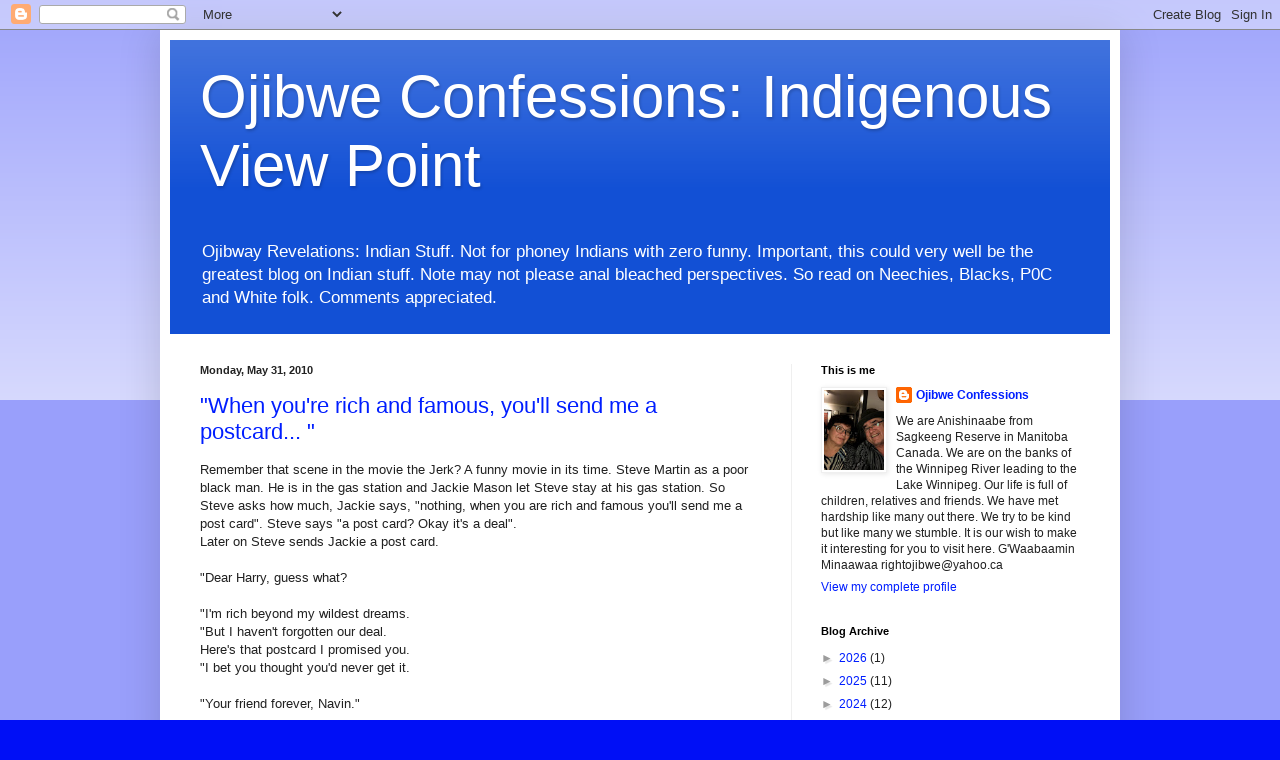

--- FILE ---
content_type: text/html; charset=UTF-8
request_url: https://rightojibwe.blogspot.com/2010/05/
body_size: 48917
content:
<!DOCTYPE html>
<html class='v2' dir='ltr' lang='en'>
<head>
<link href='https://www.blogger.com/static/v1/widgets/335934321-css_bundle_v2.css' rel='stylesheet' type='text/css'/>
<meta content='width=1100' name='viewport'/>
<meta content='text/html; charset=UTF-8' http-equiv='Content-Type'/>
<meta content='blogger' name='generator'/>
<link href='https://rightojibwe.blogspot.com/favicon.ico' rel='icon' type='image/x-icon'/>
<link href='http://rightojibwe.blogspot.com/2010/05/' rel='canonical'/>
<link rel="alternate" type="application/atom+xml" title="Ojibwe Confessions: Indigenous View Point - Atom" href="https://rightojibwe.blogspot.com/feeds/posts/default" />
<link rel="alternate" type="application/rss+xml" title="Ojibwe Confessions: Indigenous View Point - RSS" href="https://rightojibwe.blogspot.com/feeds/posts/default?alt=rss" />
<link rel="service.post" type="application/atom+xml" title="Ojibwe Confessions: Indigenous View Point - Atom" href="https://www.blogger.com/feeds/1247006163860528093/posts/default" />
<!--Can't find substitution for tag [blog.ieCssRetrofitLinks]-->
<meta content='Blog of a Canadian First Nation Indian sharing cultural insight on issues/problems challenges/survival & identity of the Indian community.' name='description'/>
<meta content='http://rightojibwe.blogspot.com/2010/05/' property='og:url'/>
<meta content='Ojibwe Confessions: Indigenous View Point' property='og:title'/>
<meta content='Blog of a Canadian First Nation Indian sharing cultural insight on issues/problems challenges/survival &amp; identity of the Indian community.' property='og:description'/>
<title>Ojibwe Confessions: Indigenous View Point: May 2010</title>
<style id='page-skin-1' type='text/css'><!--
/*
-----------------------------------------------
Blogger Template Style
Name:     Simple
Designer: Blogger
URL:      www.blogger.com
----------------------------------------------- */
/* Content
----------------------------------------------- */
body {
font: normal normal 12px Arial, Tahoma, Helvetica, FreeSans, sans-serif;
color: #222222;
background: #000ff6 none repeat scroll top left;
padding: 0 40px 40px 40px;
}
html body .region-inner {
min-width: 0;
max-width: 100%;
width: auto;
}
h2 {
font-size: 22px;
}
a:link {
text-decoration:none;
color: #001eff;
}
a:visited {
text-decoration:none;
color: #00087b;
}
a:hover {
text-decoration:underline;
color: #0732ff;
}
.body-fauxcolumn-outer .fauxcolumn-inner {
background: transparent url(https://resources.blogblog.com/blogblog/data/1kt/simple/body_gradient_tile_light.png) repeat scroll top left;
_background-image: none;
}
.body-fauxcolumn-outer .cap-top {
position: absolute;
z-index: 1;
height: 400px;
width: 100%;
}
.body-fauxcolumn-outer .cap-top .cap-left {
width: 100%;
background: transparent url(https://resources.blogblog.com/blogblog/data/1kt/simple/gradients_light.png) repeat-x scroll top left;
_background-image: none;
}
.content-outer {
-moz-box-shadow: 0 0 40px rgba(0, 0, 0, .15);
-webkit-box-shadow: 0 0 5px rgba(0, 0, 0, .15);
-goog-ms-box-shadow: 0 0 10px #333333;
box-shadow: 0 0 40px rgba(0, 0, 0, .15);
margin-bottom: 1px;
}
.content-inner {
padding: 10px 10px;
}
.content-inner {
background-color: #ffffff;
}
/* Header
----------------------------------------------- */
.header-outer {
background: #1250d5 url(https://resources.blogblog.com/blogblog/data/1kt/simple/gradients_light.png) repeat-x scroll 0 -400px;
_background-image: none;
}
.Header h1 {
font: normal normal 60px Arial, Tahoma, Helvetica, FreeSans, sans-serif;
color: #ffffff;
text-shadow: 1px 2px 3px rgba(0, 0, 0, .2);
}
.Header h1 a {
color: #ffffff;
}
.Header .description {
font-size: 140%;
color: #ffffff;
}
.header-inner .Header .titlewrapper {
padding: 22px 30px;
}
.header-inner .Header .descriptionwrapper {
padding: 0 30px;
}
/* Tabs
----------------------------------------------- */
.tabs-inner .section:first-child {
border-top: 0 solid #efefef;
}
.tabs-inner .section:first-child ul {
margin-top: -0;
border-top: 0 solid #efefef;
border-left: 0 solid #efefef;
border-right: 0 solid #efefef;
}
.tabs-inner .widget ul {
background: #f6f6f6 url(https://resources.blogblog.com/blogblog/data/1kt/simple/gradients_light.png) repeat-x scroll 0 -800px;
_background-image: none;
border-bottom: 1px solid #efefef;
margin-top: 0;
margin-left: -30px;
margin-right: -30px;
}
.tabs-inner .widget li a {
display: inline-block;
padding: .6em 1em;
font: normal normal 14px Arial, Tahoma, Helvetica, FreeSans, sans-serif;
color: #9c9c9c;
border-left: 1px solid #ffffff;
border-right: 1px solid #efefef;
}
.tabs-inner .widget li:first-child a {
border-left: none;
}
.tabs-inner .widget li.selected a, .tabs-inner .widget li a:hover {
color: #000000;
background-color: #efefef;
text-decoration: none;
}
/* Columns
----------------------------------------------- */
.main-outer {
border-top: 0 solid #efefef;
}
.fauxcolumn-left-outer .fauxcolumn-inner {
border-right: 1px solid #efefef;
}
.fauxcolumn-right-outer .fauxcolumn-inner {
border-left: 1px solid #efefef;
}
/* Headings
----------------------------------------------- */
div.widget > h2,
div.widget h2.title {
margin: 0 0 1em 0;
font: normal bold 11px Arial, Tahoma, Helvetica, FreeSans, sans-serif;
color: #000000;
}
/* Widgets
----------------------------------------------- */
.widget .zippy {
color: #9c9c9c;
text-shadow: 2px 2px 1px rgba(0, 0, 0, .1);
}
.widget .popular-posts ul {
list-style: none;
}
/* Posts
----------------------------------------------- */
h2.date-header {
font: normal bold 11px Arial, Tahoma, Helvetica, FreeSans, sans-serif;
}
.date-header span {
background-color: rgba(57,57,57,0);
color: #222222;
padding: inherit;
letter-spacing: inherit;
margin: inherit;
}
.main-inner {
padding-top: 30px;
padding-bottom: 30px;
}
.main-inner .column-center-inner {
padding: 0 15px;
}
.main-inner .column-center-inner .section {
margin: 0 15px;
}
.post {
margin: 0 0 25px 0;
}
h3.post-title, .comments h4 {
font: normal normal 22px Arial, Tahoma, Helvetica, FreeSans, sans-serif;
margin: .75em 0 0;
}
.post-body {
font-size: 110%;
line-height: 1.4;
position: relative;
}
.post-body img, .post-body .tr-caption-container, .Profile img, .Image img,
.BlogList .item-thumbnail img {
padding: 2px;
background: #ffffff;
border: 1px solid #efefef;
-moz-box-shadow: 1px 1px 5px rgba(0, 0, 0, .1);
-webkit-box-shadow: 1px 1px 5px rgba(0, 0, 0, .1);
box-shadow: 1px 1px 5px rgba(0, 0, 0, .1);
}
.post-body img, .post-body .tr-caption-container {
padding: 5px;
}
.post-body .tr-caption-container {
color: #222222;
}
.post-body .tr-caption-container img {
padding: 0;
background: transparent;
border: none;
-moz-box-shadow: 0 0 0 rgba(0, 0, 0, .1);
-webkit-box-shadow: 0 0 0 rgba(0, 0, 0, .1);
box-shadow: 0 0 0 rgba(0, 0, 0, .1);
}
.post-header {
margin: 0 0 1.5em;
line-height: 1.6;
font-size: 90%;
}
.post-footer {
margin: 20px -2px 0;
padding: 5px 10px;
color: #6b6b6b;
background-color: #fafafa;
border-bottom: 1px solid #efefef;
line-height: 1.6;
font-size: 90%;
}
#comments .comment-author {
padding-top: 1.5em;
border-top: 1px solid #efefef;
background-position: 0 1.5em;
}
#comments .comment-author:first-child {
padding-top: 0;
border-top: none;
}
.avatar-image-container {
margin: .2em 0 0;
}
#comments .avatar-image-container img {
border: 1px solid #efefef;
}
/* Comments
----------------------------------------------- */
.comments .comments-content .icon.blog-author {
background-repeat: no-repeat;
background-image: url([data-uri]);
}
.comments .comments-content .loadmore a {
border-top: 1px solid #9c9c9c;
border-bottom: 1px solid #9c9c9c;
}
.comments .comment-thread.inline-thread {
background-color: #fafafa;
}
.comments .continue {
border-top: 2px solid #9c9c9c;
}
/* Accents
---------------------------------------------- */
.section-columns td.columns-cell {
border-left: 1px solid #efefef;
}
.blog-pager {
background: transparent none no-repeat scroll top center;
}
.blog-pager-older-link, .home-link,
.blog-pager-newer-link {
background-color: #ffffff;
padding: 5px;
}
.footer-outer {
border-top: 0 dashed #bbbbbb;
}
/* Mobile
----------------------------------------------- */
body.mobile  {
background-size: auto;
}
.mobile .body-fauxcolumn-outer {
background: transparent none repeat scroll top left;
}
.mobile .body-fauxcolumn-outer .cap-top {
background-size: 100% auto;
}
.mobile .content-outer {
-webkit-box-shadow: 0 0 3px rgba(0, 0, 0, .15);
box-shadow: 0 0 3px rgba(0, 0, 0, .15);
}
.mobile .tabs-inner .widget ul {
margin-left: 0;
margin-right: 0;
}
.mobile .post {
margin: 0;
}
.mobile .main-inner .column-center-inner .section {
margin: 0;
}
.mobile .date-header span {
padding: 0.1em 10px;
margin: 0 -10px;
}
.mobile h3.post-title {
margin: 0;
}
.mobile .blog-pager {
background: transparent none no-repeat scroll top center;
}
.mobile .footer-outer {
border-top: none;
}
.mobile .main-inner, .mobile .footer-inner {
background-color: #ffffff;
}
.mobile-index-contents {
color: #222222;
}
.mobile-link-button {
background-color: #001eff;
}
.mobile-link-button a:link, .mobile-link-button a:visited {
color: #ffffff;
}
.mobile .tabs-inner .section:first-child {
border-top: none;
}
.mobile .tabs-inner .PageList .widget-content {
background-color: #efefef;
color: #000000;
border-top: 1px solid #efefef;
border-bottom: 1px solid #efefef;
}
.mobile .tabs-inner .PageList .widget-content .pagelist-arrow {
border-left: 1px solid #efefef;
}

--></style>
<style id='template-skin-1' type='text/css'><!--
body {
min-width: 960px;
}
.content-outer, .content-fauxcolumn-outer, .region-inner {
min-width: 960px;
max-width: 960px;
_width: 960px;
}
.main-inner .columns {
padding-left: 0;
padding-right: 319px;
}
.main-inner .fauxcolumn-center-outer {
left: 0;
right: 319px;
/* IE6 does not respect left and right together */
_width: expression(this.parentNode.offsetWidth -
parseInt("0") -
parseInt("319px") + 'px');
}
.main-inner .fauxcolumn-left-outer {
width: 0;
}
.main-inner .fauxcolumn-right-outer {
width: 319px;
}
.main-inner .column-left-outer {
width: 0;
right: 100%;
margin-left: -0;
}
.main-inner .column-right-outer {
width: 319px;
margin-right: -319px;
}
#layout {
min-width: 0;
}
#layout .content-outer {
min-width: 0;
width: 800px;
}
#layout .region-inner {
min-width: 0;
width: auto;
}
body#layout div.add_widget {
padding: 8px;
}
body#layout div.add_widget a {
margin-left: 32px;
}
--></style>
<link href='https://www.blogger.com/dyn-css/authorization.css?targetBlogID=1247006163860528093&amp;zx=9d70fedb-9aa5-41eb-9c0b-1065146eeb7d' media='none' onload='if(media!=&#39;all&#39;)media=&#39;all&#39;' rel='stylesheet'/><noscript><link href='https://www.blogger.com/dyn-css/authorization.css?targetBlogID=1247006163860528093&amp;zx=9d70fedb-9aa5-41eb-9c0b-1065146eeb7d' rel='stylesheet'/></noscript>
<meta name='google-adsense-platform-account' content='ca-host-pub-1556223355139109'/>
<meta name='google-adsense-platform-domain' content='blogspot.com'/>

</head>
<body class='loading variant-bold'>
<div class='navbar section' id='navbar' name='Navbar'><div class='widget Navbar' data-version='1' id='Navbar1'><script type="text/javascript">
    function setAttributeOnload(object, attribute, val) {
      if(window.addEventListener) {
        window.addEventListener('load',
          function(){ object[attribute] = val; }, false);
      } else {
        window.attachEvent('onload', function(){ object[attribute] = val; });
      }
    }
  </script>
<div id="navbar-iframe-container"></div>
<script type="text/javascript" src="https://apis.google.com/js/platform.js"></script>
<script type="text/javascript">
      gapi.load("gapi.iframes:gapi.iframes.style.bubble", function() {
        if (gapi.iframes && gapi.iframes.getContext) {
          gapi.iframes.getContext().openChild({
              url: 'https://www.blogger.com/navbar/1247006163860528093?origin\x3dhttps://rightojibwe.blogspot.com',
              where: document.getElementById("navbar-iframe-container"),
              id: "navbar-iframe"
          });
        }
      });
    </script><script type="text/javascript">
(function() {
var script = document.createElement('script');
script.type = 'text/javascript';
script.src = '//pagead2.googlesyndication.com/pagead/js/google_top_exp.js';
var head = document.getElementsByTagName('head')[0];
if (head) {
head.appendChild(script);
}})();
</script>
</div></div>
<div class='body-fauxcolumns'>
<div class='fauxcolumn-outer body-fauxcolumn-outer'>
<div class='cap-top'>
<div class='cap-left'></div>
<div class='cap-right'></div>
</div>
<div class='fauxborder-left'>
<div class='fauxborder-right'></div>
<div class='fauxcolumn-inner'>
</div>
</div>
<div class='cap-bottom'>
<div class='cap-left'></div>
<div class='cap-right'></div>
</div>
</div>
</div>
<div class='content'>
<div class='content-fauxcolumns'>
<div class='fauxcolumn-outer content-fauxcolumn-outer'>
<div class='cap-top'>
<div class='cap-left'></div>
<div class='cap-right'></div>
</div>
<div class='fauxborder-left'>
<div class='fauxborder-right'></div>
<div class='fauxcolumn-inner'>
</div>
</div>
<div class='cap-bottom'>
<div class='cap-left'></div>
<div class='cap-right'></div>
</div>
</div>
</div>
<div class='content-outer'>
<div class='content-cap-top cap-top'>
<div class='cap-left'></div>
<div class='cap-right'></div>
</div>
<div class='fauxborder-left content-fauxborder-left'>
<div class='fauxborder-right content-fauxborder-right'></div>
<div class='content-inner'>
<header>
<div class='header-outer'>
<div class='header-cap-top cap-top'>
<div class='cap-left'></div>
<div class='cap-right'></div>
</div>
<div class='fauxborder-left header-fauxborder-left'>
<div class='fauxborder-right header-fauxborder-right'></div>
<div class='region-inner header-inner'>
<div class='header section' id='header' name='Header'><div class='widget Header' data-version='1' id='Header1'>
<div id='header-inner'>
<div class='titlewrapper'>
<h1 class='title'>
<a href='https://rightojibwe.blogspot.com/'>
Ojibwe Confessions: Indigenous View Point
</a>
</h1>
</div>
<div class='descriptionwrapper'>
<p class='description'><span>Ojibway Revelations: Indian Stuff. Not for phoney Indians with zero funny. Important, this could very well be the greatest blog on Indian stuff. Note may not please anal bleached perspectives. So read on Neechies, Blacks, P0C and White folk. Comments appreciated. </span></p>
</div>
</div>
</div></div>
</div>
</div>
<div class='header-cap-bottom cap-bottom'>
<div class='cap-left'></div>
<div class='cap-right'></div>
</div>
</div>
</header>
<div class='tabs-outer'>
<div class='tabs-cap-top cap-top'>
<div class='cap-left'></div>
<div class='cap-right'></div>
</div>
<div class='fauxborder-left tabs-fauxborder-left'>
<div class='fauxborder-right tabs-fauxborder-right'></div>
<div class='region-inner tabs-inner'>
<div class='tabs no-items section' id='crosscol' name='Cross-Column'></div>
<div class='tabs no-items section' id='crosscol-overflow' name='Cross-Column 2'></div>
</div>
</div>
<div class='tabs-cap-bottom cap-bottom'>
<div class='cap-left'></div>
<div class='cap-right'></div>
</div>
</div>
<div class='main-outer'>
<div class='main-cap-top cap-top'>
<div class='cap-left'></div>
<div class='cap-right'></div>
</div>
<div class='fauxborder-left main-fauxborder-left'>
<div class='fauxborder-right main-fauxborder-right'></div>
<div class='region-inner main-inner'>
<div class='columns fauxcolumns'>
<div class='fauxcolumn-outer fauxcolumn-center-outer'>
<div class='cap-top'>
<div class='cap-left'></div>
<div class='cap-right'></div>
</div>
<div class='fauxborder-left'>
<div class='fauxborder-right'></div>
<div class='fauxcolumn-inner'>
</div>
</div>
<div class='cap-bottom'>
<div class='cap-left'></div>
<div class='cap-right'></div>
</div>
</div>
<div class='fauxcolumn-outer fauxcolumn-left-outer'>
<div class='cap-top'>
<div class='cap-left'></div>
<div class='cap-right'></div>
</div>
<div class='fauxborder-left'>
<div class='fauxborder-right'></div>
<div class='fauxcolumn-inner'>
</div>
</div>
<div class='cap-bottom'>
<div class='cap-left'></div>
<div class='cap-right'></div>
</div>
</div>
<div class='fauxcolumn-outer fauxcolumn-right-outer'>
<div class='cap-top'>
<div class='cap-left'></div>
<div class='cap-right'></div>
</div>
<div class='fauxborder-left'>
<div class='fauxborder-right'></div>
<div class='fauxcolumn-inner'>
</div>
</div>
<div class='cap-bottom'>
<div class='cap-left'></div>
<div class='cap-right'></div>
</div>
</div>
<!-- corrects IE6 width calculation -->
<div class='columns-inner'>
<div class='column-center-outer'>
<div class='column-center-inner'>
<div class='main section' id='main' name='Main'><div class='widget Blog' data-version='1' id='Blog1'>
<div class='blog-posts hfeed'>

          <div class="date-outer">
        
<h2 class='date-header'><span>Monday, May 31, 2010</span></h2>

          <div class="date-posts">
        
<div class='post-outer'>
<div class='post hentry uncustomized-post-template' itemprop='blogPost' itemscope='itemscope' itemtype='http://schema.org/BlogPosting'>
<meta content='https://blogger.googleusercontent.com/img/b/R29vZ2xl/AVvXsEgcCnrYwBJHWqv7P2OeW5iyNF8f7XXxuV3XxogTk0x7pQvSzUbPyEwcwio3ZkCv4QjbLb68V-elhSh7rfLN4ywLwZBYZyQPBHuaZCfziZ7x-knbCc7BOZcumIDupFv-c124b4ZfHzDgikgk/s320/mercedes.benz.500.jpg' itemprop='image_url'/>
<meta content='1247006163860528093' itemprop='blogId'/>
<meta content='1505846835624442870' itemprop='postId'/>
<a name='1505846835624442870'></a>
<h3 class='post-title entry-title' itemprop='name'>
<a href='https://rightojibwe.blogspot.com/2010/05/when-youre-rich-and-famous-youll-send.html'>"When you're rich and famous, you'll send me a postcard... "</a>
</h3>
<div class='post-header'>
<div class='post-header-line-1'></div>
</div>
<div class='post-body entry-content' id='post-body-1505846835624442870' itemprop='articleBody'>
Remember that scene in the movie the Jerk? A funny movie in its time. Steve Martin as a poor black man. He is in the gas station and Jackie Mason let Steve stay at his gas station. So Steve asks how much, Jackie says, "nothing, when you are rich and famous you'll send me a post card". Steve says "a post card? Okay it's a deal". <br />
Later on Steve sends Jackie a post card.<br />
<br />
"Dear Harry, guess what?<br />
<br />
"I'm rich beyond my wildest dreams.                  <br />
"But I haven't forgotten our deal.<br />
Here's that postcard I promised you.                <br />
"I bet you thought you'd never get it.<br />
<br />
"Your friend forever, Navin."<br />
<br />
How do you like that? (Jackie)<br />
<br />
He promised me a postcard,<br />
and he sent me a postcard.                 <br />
Kid has integrity.<br />
<br />
I am going to do you a favour as well. Here are two ideas that will send you on your way too.<br />
<br />
First one is a key chain. Almost everyone has a key chain. The key to this idea is that the key chain will be a key. A Key! Key chains are in most people's pockets. These key chains have some type of little trinket attached to the chain. Some of those trinkets can have great sentimental value to the holder. Me I think a trinket is a trinket but and that's a big but, if the trinket is given to you by your child or someone special in your life, that trinket is no longer a trinket. The key chain I am thinking of has no sentimental value. It will be a trinket on your key chain. But that trinket will be jazzy. Jazzy, snazzy, shiny, and maybe attractive. The trick is the trinket. The trinket will be a key. Not just any key, like a Ford <a href="//www.youtube.com/watch?v=rX-Zk_LNZWg">Pinto</a>, a <a href="http://www.google.ca/imgres?imgurl=http://www.dragtimes.com/images/4771-1973-AMC-Gremlin.jpg&amp;imgrefurl=http://www.dragtimes.com/1973-AMC-Gremlin-Pictures-4771.html&amp;h=768&amp;w=1024&amp;sz=158&amp;tbnid=c_N-bKHoTEPhNM:&amp;tbnh=113&amp;tbnw=150&amp;prev=/images%3Fq%3Dgremlin&amp;hl=en&amp;usg=__vzDGICEU7DgWjXBr-S1i1cG0GV4=&amp;ei=9UcFTNjXKIGB8gaWu4TVDw&amp;sa=X&amp;oi=image_result&amp;resnum=2&amp;ct=image&amp;ved=0CAoQ9QEwAQ">Gremlin</a>, a <a href="http://www.1iverating.com/item/100/6/AMC-Pacer/">Pacer</a>, a <a href="http://www.google.ca/imgres?imgurl=http://memimage.cardomain.com/ride_images/3/2864/3401/32159200001_large.jpg&amp;imgrefurl=http://www.cardomain.com/ride/3215920&amp;usg=__VX_N_lrWDVMuw8iO-Eu1gcEiW-U=&amp;h=765&amp;w=1024&amp;sz=309&amp;hl=en&amp;start=17&amp;um=1&amp;itbs=1&amp;tbnid=U7YaTRFq_MalVM:&amp;tbnh=112&amp;tbnw=150&amp;prev=/images%3Fq%3Dhyundai%2Bpony%26um%3D1%26hl%3Den%26client%3Dfirefox-a%26hs%3D4aB%26sa%3DN%26rls%3Dorg.mozilla:en-US:official%26tbs%3Disch:1">Pony</a>, or a Chevy <a href="//www.youtube.com/watch?v=SXmDK8dihrI&amp;feature=related">Vega </a>(for the younger folk, not a key that would fit into a Cavalier). <br />
<br />
The Key will be of the most exotic cars you can imagine. The <a href="//www.youtube.com/watch?v=XAST4VT608I&amp;feature=related">Ferrari</a>, the <a href="http://www.google.ca/imgres?imgurl=http://p.webwombat.com.au/motoring/images/maserati-granturismo-1-big.jpg&amp;imgrefurl=http://cars-box.blogspot.com/2010/03/maserati-walpapers.html&amp;h=542&amp;w=800&amp;sz=119&amp;tbnid=aPfdjD-9-1dwkM:&amp;tbnh=97&amp;tbnw=143&amp;prev=/images%3Fq%3Dmaserati&amp;hl=en&amp;usg=__uhPXmcKnDwB3ltkhIWyK0fD4HhU=&amp;ei=-kgFTNPMMIT78Aay-tTRDQ&amp;sa=X&amp;oi=image_result&amp;resnum=4&amp;ct=image&amp;ved=0CCAQ9QEwAw">Maserati</a>, the Bentley, and even a car like the lowly Jaguar. Each of these keys will have a beautiful depiction of the car, so when people see the key (chain) they will know what kind of car it is. The key may not be an actual key of what the keys are today, but what people think a fancy car key could be. Keys are not keys any more, many are key fobs. <a href="https://blogger.googleusercontent.com/img/b/R29vZ2xl/AVvXsEgcCnrYwBJHWqv7P2OeW5iyNF8f7XXxuV3XxogTk0x7pQvSzUbPyEwcwio3ZkCv4QjbLb68V-elhSh7rfLN4ywLwZBYZyQPBHuaZCfziZ7x-knbCc7BOZcumIDupFv-c124b4ZfHzDgikgk/s1600/mercedes.benz.500.jpg" onblur="try {parent.deselectBloggerImageGracefully();} catch(e) {}"><img alt="" border="0" id="BLOGGER_PHOTO_ID_5477846413616473346" src="https://blogger.googleusercontent.com/img/b/R29vZ2xl/AVvXsEgcCnrYwBJHWqv7P2OeW5iyNF8f7XXxuV3XxogTk0x7pQvSzUbPyEwcwio3ZkCv4QjbLb68V-elhSh7rfLN4ywLwZBYZyQPBHuaZCfziZ7x-knbCc7BOZcumIDupFv-c124b4ZfHzDgikgk/s320/mercedes.benz.500.jpg" style="cursor: hand; cursor: pointer; float: right; height: 202px; margin: 0 0 10px 10px; width: 320px;" /></a><br />
<br />
Just imagine yourself sitting at your local coffee house, cafe, lounge with your key ring on the table as you sit all cool, with your Foster Grants, your Dockers and your Birkenstock sandals. People will know, they will know by your key that you are more than a JC Penny type of guy or girl. They will see that you are a person of refinement. And all because of the key. The key to your possibilities! So you can have that idea. Did you know in some places people would put their keys on the table so the ladies and the guys would see what you drive. This was a pick up ploy. But I give you this idea not for that. I want you to be beyond that. Think of it. You will be bigger than you are now. Just with that key!<br />
<br />
Now the other idea I am giving you is not politically correct and might seem really childish. Hey, we have people like that and that is who will purchase your product. <br />
This one is a game. Not just any game, but a fun one. You know you can play monopoly with your kids. Well this one you really shouldn't unless you want Child Protection come calling on you with the police, who use battering rams to smash open your door, snatch the kids from your grasps, ignore your wails of protest and your weeping, moaning and crying hysterically. No this game is for adults. And not those teetotalers either. You have to be a drinker. Preferably a social drinker as this is a social game.<br />
<br />
The game will be a board game with the added electronics. Simple electronics like the game <a href="http://www.hasbro.com/games/kid-games/operation/default.cfm?page=history">Operation</a>. The other component will have a small version of the game <a href="http://www.handheldmuseum.com/MB/Simon.htm">Simon</a>. <br />
There is also a game played at fairs that test your hand eye coordination. It is a simple electronic game. You have a metal ring that you must remove from a twirling curved rod. The rod is about 12 inches tall and sits on a base that rotates the rod. the ring is placed on the base in the middle of the rod. If you touch the sides of the rod with the ring, the buzzer sounds just like the Operation game. This one is a bit more challenging. <br />
The board game called "GET HOME" will have these components. As you move your pieces (cars) around the board, you will run into several obstacles. A space will be a police officer stopping you and asking you to remove your wallet (ala the operation component) and you use a tweezer type hand to remove the wallet. If you touch a side you will be arrested or fined (moved back). There will be a check stop at some point on the board where you will have to conduct a sobriety test. You will need to walk the line (like the Fair rod game) if you fail, well it's jail. The memory (Simon) portion of the game will be used at another check stop. There will be shortcuts that you can use on the board, like back lanes but you run the risk of getting arrested by the police and must go to jail. <br />
<br />
The game is meant to play at a social event, either while you are entertaining friends while having a few drinks. The hand eye portion of the game will show you how drinks impair you. It is not to encourage drinking but to add to the social evening. People already drink in social settings. In any case there you have it. <br />
<br />
I know in the Reserve this game would sell (place stereotype here). Just kiddin'. It is a game that will not be attractive to a whole group of society but will be okay to a portion. I tell you this game will sell. You don't have to be having drinks to play the game, but having drinks will show how your coordination is affected by booze. Not advocating booze, just saying if you are doing that in a friendly safe setting, why not play a board game.<br />
<br />
Go forth and have fun.
<div style='clear: both;'></div>
</div>
<div class='post-footer'>
<div class='post-footer-line post-footer-line-1'>
<span class='post-author vcard'>
</span>
<span class='post-timestamp'>
at
<meta content='http://rightojibwe.blogspot.com/2010/05/when-youre-rich-and-famous-youll-send.html' itemprop='url'/>
<a class='timestamp-link' href='https://rightojibwe.blogspot.com/2010/05/when-youre-rich-and-famous-youll-send.html' rel='bookmark' title='permanent link'><abbr class='published' itemprop='datePublished' title='2010-05-31T23:28:00-05:00'>May 31, 2010</abbr></a>
</span>
<span class='post-comment-link'>
<a class='comment-link' href='https://rightojibwe.blogspot.com/2010/05/when-youre-rich-and-famous-youll-send.html#comment-form' onclick=''>
1 comment:
  </a>
</span>
<span class='post-icons'>
<span class='item-action'>
<a href='https://www.blogger.com/email-post/1247006163860528093/1505846835624442870' title='Email Post'>
<img alt='' class='icon-action' height='13' src='https://resources.blogblog.com/img/icon18_email.gif' width='18'/>
</a>
</span>
<span class='item-control blog-admin pid-637330234'>
<a href='https://www.blogger.com/post-edit.g?blogID=1247006163860528093&postID=1505846835624442870&from=pencil' title='Edit Post'>
<img alt='' class='icon-action' height='18' src='https://resources.blogblog.com/img/icon18_edit_allbkg.gif' width='18'/>
</a>
</span>
</span>
<div class='post-share-buttons goog-inline-block'>
<a class='goog-inline-block share-button sb-email' href='https://www.blogger.com/share-post.g?blogID=1247006163860528093&postID=1505846835624442870&target=email' target='_blank' title='Email This'><span class='share-button-link-text'>Email This</span></a><a class='goog-inline-block share-button sb-blog' href='https://www.blogger.com/share-post.g?blogID=1247006163860528093&postID=1505846835624442870&target=blog' onclick='window.open(this.href, "_blank", "height=270,width=475"); return false;' target='_blank' title='BlogThis!'><span class='share-button-link-text'>BlogThis!</span></a><a class='goog-inline-block share-button sb-twitter' href='https://www.blogger.com/share-post.g?blogID=1247006163860528093&postID=1505846835624442870&target=twitter' target='_blank' title='Share to X'><span class='share-button-link-text'>Share to X</span></a><a class='goog-inline-block share-button sb-facebook' href='https://www.blogger.com/share-post.g?blogID=1247006163860528093&postID=1505846835624442870&target=facebook' onclick='window.open(this.href, "_blank", "height=430,width=640"); return false;' target='_blank' title='Share to Facebook'><span class='share-button-link-text'>Share to Facebook</span></a><a class='goog-inline-block share-button sb-pinterest' href='https://www.blogger.com/share-post.g?blogID=1247006163860528093&postID=1505846835624442870&target=pinterest' target='_blank' title='Share to Pinterest'><span class='share-button-link-text'>Share to Pinterest</span></a>
</div>
</div>
<div class='post-footer-line post-footer-line-2'>
<span class='post-labels'>
</span>
</div>
<div class='post-footer-line post-footer-line-3'>
<span class='post-location'>
</span>
</div>
</div>
</div>
</div>
<div class='post-outer'>
<div class='post hentry uncustomized-post-template' itemprop='blogPost' itemscope='itemscope' itemtype='http://schema.org/BlogPosting'>
<meta content='https://blogger.googleusercontent.com/img/b/R29vZ2xl/AVvXsEipPuiIgq8-9h5urweSVzuyLtoodGFH1djo8KC1LMG0ZxEX9S8-8KFxDTH_oEONCESebew82kkwVY_VkcIkAEBecIZpXMmIGqRZv5_3gj8_TptmTrMod5AgGOcIbeC7P8_cAmqFaFK5jpRk/s320/079.JPG' itemprop='image_url'/>
<meta content='1247006163860528093' itemprop='blogId'/>
<meta content='7646338868456080515' itemprop='postId'/>
<a name='7646338868456080515'></a>
<h3 class='post-title entry-title' itemprop='name'>
<a href='https://rightojibwe.blogspot.com/2010/05/going-to-pukatawagun-cree-reserve.html'>Going to Pukatawagan Cree Reserve</a>
</h3>
<div class='post-header'>
<div class='post-header-line-1'></div>
</div>
<div class='post-body entry-content' id='post-body-7646338868456080515' itemprop='articleBody'>
<a href="https://blogger.googleusercontent.com/img/b/R29vZ2xl/AVvXsEipPuiIgq8-9h5urweSVzuyLtoodGFH1djo8KC1LMG0ZxEX9S8-8KFxDTH_oEONCESebew82kkwVY_VkcIkAEBecIZpXMmIGqRZv5_3gj8_TptmTrMod5AgGOcIbeC7P8_cAmqFaFK5jpRk/s1600/079.JPG" onblur="try {parent.deselectBloggerImageGracefully();} catch(e) {}"><img alt="" border="0" id="BLOGGER_PHOTO_ID_5477502917974953778" src="https://blogger.googleusercontent.com/img/b/R29vZ2xl/AVvXsEipPuiIgq8-9h5urweSVzuyLtoodGFH1djo8KC1LMG0ZxEX9S8-8KFxDTH_oEONCESebew82kkwVY_VkcIkAEBecIZpXMmIGqRZv5_3gj8_TptmTrMod5AgGOcIbeC7P8_cAmqFaFK5jpRk/s320/079.JPG" style="cursor: pointer; float: left; height: 240px; margin: 0px 10px 10px 0px; width: 320px;" /></a>Well I got the opportunity to go to <a href="//www.youtube.com/watch?v=Ej847oDOVvo">Pukatagwagan Reserve</a> in Northern Manitoba. Only two ways to get there, an eight hour train ride from The Pas, Manitoba, or by airplane. Oh, yes, you can drive on a winter road during the cold months, but not right now. My brother Don has a consultant business and he gets jobs with Reserves. He got an email from Carolyn Constant of OCN, <a href="http://ocn-clearoption.com/index.php">Opaskwayak Cree Nation</a> near the town of The Pas. She needed someone to provide a 3 day-seminar. My brother was going in for an operation and he couldn't go, so he asked me. I was happy and excited to go. I had never been to Puk (as it is locally called), so the opportunity to meet new people and see the Reserve was good for me. <br />
I left Winnipeg at 5:30 pm on Tuesday. There is an Indian gas station just on the outskirts of the City. It is <a href="http://www.rrafn.com/">Roseau River Ojibway Reserve</a> land.  A number of Reserves in Canada were cheated out of land and there are a number of land claims taking place right now. It is a very slow, expensive and complicated process. The problem of Land claims is compounded because the Federal Government has no land, with the exception of federal parks and National Defense land. The provinces have control over all non-private land in Canada. The provinces are not technically responsible for the Indian land shortage, but they still are involved in the land claim talks. It is a long and ugly story. So I gassed up my car on the Reserve. It is here that I get a discount on gas. The Reserve can fore-go the tax on Indians when they gas up. It results in a few cents being dropped from the full gasoline price. Anyway, while I was gassing up the car. A group of Indians were gathered in the corner of the parking lot taking pictures. I went over to see what was going on. This was the group of people, young mostly, that walked from <a href="http://www.ncncree.com/ncn/">Nelson House </a>Manitoba, Canada. The group was part of a Running Club that the Native community holds. Nelson House is a Cree Reserve about 900 Kilometers north of Winnipeg, Manitoba. <a href="https://blogger.googleusercontent.com/img/b/R29vZ2xl/AVvXsEghYUOHCiMN6Phru4E0zyMnXq6YNg0vWfPlsyqINqfBLnzyiPAfXC8ZvAG9oxXNKR_PRcaZgaucQ4gixleK5cmLRgmcUNZ56X5fLwGmbWXekQqC5FGQzd5QC0LiCi5Wwuhbpu8ydGdd85dM/s1600/066.JPG" onblur="try {parent.deselectBloggerImageGracefully();} catch(e) {}"><img alt="" border="0" id="BLOGGER_PHOTO_ID_5477496771873644082" src="https://blogger.googleusercontent.com/img/b/R29vZ2xl/AVvXsEghYUOHCiMN6Phru4E0zyMnXq6YNg0vWfPlsyqINqfBLnzyiPAfXC8ZvAG9oxXNKR_PRcaZgaucQ4gixleK5cmLRgmcUNZ56X5fLwGmbWXekQqC5FGQzd5QC0LiCi5Wwuhbpu8ydGdd85dM/s320/066.JPG" style="cursor: pointer; float: right; height: 240px; margin: 0px 0px 10px 10px; width: 320px;" /></a><br />
The road I take to The Pas is highway number six north. It is a six hundred Kilometer trip so that is about 6 hour drive, not too bad. I drove up to  Fairford Reserve before I stopped for more tea, and gasoline. Fairford is called <a href="http://www.pinaymootang.com/">Pinaymootang </a>by the Indians there. I think it means where the Partridge (Grouse) nests, but I don't know me. You turn off the highway six onto highway sixty and go past the Easterville community, also known as<a href="http://norman-rha.mb.ca/Easterville.htm"> Chemawaywin Reserve</a>. I didn't stop here for fuel. I decided to go through and keep on driving down the highway. I saw three deer, one black bear and one wolf as I made my way in The Pas. I pulled into the town about midnight. I was pretty lucky as Carolyn had booked me a room at the <a href="http://www.kikiwakinn.net/Rooms.htm">Kikiwak Inn</a>, the hotel owned and situated on the OCN Reserve. I was very surprised to see a wolf by the highway. It was when I was close to The Pas when I saw the wolf. Carolyn's husband Arnold, told me that there were quite a few of them around that area. <br />
<br />
Wednesday morning Carolyn and I were to fly out to Pukatawagan. Due to freezing rain, we were told to wait until that afternoon. We flew out to Puk in a Navaho plane. <a href="https://blogger.googleusercontent.com/img/b/R29vZ2xl/AVvXsEhwOiX7EheTLX7uiQ2K37DgWeWb-mJxbhaoBr6jG-lBYyuWI6zw1lG7XC3qWzRyRSvETvBF75Z719LW2OXfhskFqQaxjQT4F0Y8oWjRLywdHJYuySZyIiGrQc34jCJ2GWhWDiY7bocsVCws/s1600/piper-navajo-big.gif" onblur="try {parent.deselectBloggerImageGracefully();} catch(e) {}"><img alt="" border="0" id="BLOGGER_PHOTO_ID_5477503624856156322" src="https://blogger.googleusercontent.com/img/b/R29vZ2xl/AVvXsEhwOiX7EheTLX7uiQ2K37DgWeWb-mJxbhaoBr6jG-lBYyuWI6zw1lG7XC3qWzRyRSvETvBF75Z719LW2OXfhskFqQaxjQT4F0Y8oWjRLywdHJYuySZyIiGrQc34jCJ2GWhWDiY7bocsVCws/s320/piper-navajo-big.gif" style="cursor: pointer; float: right; height: 189px; margin: 0px 0px 10px 10px; width: 320px;" /></a> It was a hour long very windy ride. I put my head to the side of the window and went to sleep. I don't fly well. In some cases I would have thrown up. Upchucked on whomever was seated beside me, but not this time. I was the ultimate cool, cool as a cucumber. <br />
<br />
Pukatawagan airstrip is a little ways from the Reserve. I am not sure but most of the airstrips in the northern communities are not situated on Reserve land, but rather on Provincial land. But who knows. There had been rain up in the Reserve. Mud-atawagan is the name that Puk gets, and rightly so. There is no real access to gravel up there. The roads are made up of clay mud. When it rains it is heavy and sticky. There are no cars up there. People use trucks and four-wheel quads. The winter road and the community road would beat up a car in no time. <a href="https://blogger.googleusercontent.com/img/b/R29vZ2xl/AVvXsEh8zKen-AdpnbJH1ayzM1vZMspGjS4gzRIxKzinuiKcfWzszwlXiVEB8EBTulhsjM5VM4GVJNX2YyhLR6X1L6JiaLDhg_GkreX44v-s8xtYnV0HioHd0kMcf4SFZJUJkWo-lXgZmjh603rv/s1600/140.JPG" onblur="try {parent.deselectBloggerImageGracefully();} catch(e) {}"><img alt="" border="0" id="BLOGGER_PHOTO_ID_5477507158515449858" src="https://blogger.googleusercontent.com/img/b/R29vZ2xl/AVvXsEh8zKen-AdpnbJH1ayzM1vZMspGjS4gzRIxKzinuiKcfWzszwlXiVEB8EBTulhsjM5VM4GVJNX2YyhLR6X1L6JiaLDhg_GkreX44v-s8xtYnV0HioHd0kMcf4SFZJUJkWo-lXgZmjh603rv/s320/140.JPG" style="cursor: pointer; float: left; height: 240px; margin: 0px 10px 10px 0px; width: 320px;" /></a>Even the RCMP (provincial police) use four by four trucks with big knobby tires. I did not take rubber boats on my trip. I wore sandals and brought my running shoes. I dressed for comfort of the south and never even thought about what it would be like in the north. I was lucky that I took a jacket. My wife made me take a sweater and a jacket. You know how women are, nag-nag-nag. Jeez, you would think I was a kid or something. I am a grown man I can take what I want. Anyway I decided to take a sweater and a jacket on the trip. It was raining heavy and one morning there was frost. Just a little bit of frost. <br />
<br />
There are no hotels up in Puk. People try to get permission to stay at the nurses trailer. The nursing station has a trailer for their staff that come into the community. The trailer was full-up so Ralph Caribou asked his sister if we could stay at her place. Carolyn has a cousin up in the Reserve so she went stay with them. The people who took me in where very nice people, Andrew Dumas<a href="https://blogger.googleusercontent.com/img/b/R29vZ2xl/AVvXsEgn1WurxbtENWzJaCvDzqkxzJMD5s9ssziW-CIOrfrlgL55paLSTY9SM3-i7GgC2izE0MQJRpNPT0zmtN7p6DL0fXk9oVOxL-h9WB3yS0jLDrtZs_3lvPIA2H0GSwvG4mGbnxZqsSjQwt5A/s1600/084.JPG" onblur="try {parent.deselectBloggerImageGracefully();} catch(e) {}"><img alt="" border="0" id="BLOGGER_PHOTO_ID_5477509160373006130" src="https://blogger.googleusercontent.com/img/b/R29vZ2xl/AVvXsEgn1WurxbtENWzJaCvDzqkxzJMD5s9ssziW-CIOrfrlgL55paLSTY9SM3-i7GgC2izE0MQJRpNPT0zmtN7p6DL0fXk9oVOxL-h9WB3yS0jLDrtZs_3lvPIA2H0GSwvG4mGbnxZqsSjQwt5A/s320/084.JPG" style="cursor: pointer; float: right; height: 240px; margin: 0px 0px 10px 10px; width: 320px;" /></a> and Claire Caribou. Claire works as a janitor for the nurse's station. Andrew is hard of hearing, so it was fun talking with him. He would look at me sometimes and laugh. I would laugh too, but I had no idea what I was laughing at. I think he thought I was a bit simple, as I talked lots to him and he just stared at me like I was crazy. Andrew has one of those vine plants in his living room. He has tacked the vines to the ceiling. <a href="https://blogger.googleusercontent.com/img/b/R29vZ2xl/AVvXsEj82a-EhwvPq7buINLrgO0rDLA1z0rd7ZQSoMOg9iC9aBXd5biT72hz6HimVetjZmfe-i51sICATaSafppBEPXXowbOBpGdqr-Vrv-20C66eI8Pju5eRaJWtxOz7Gqcf-sEoIW9Qqom-v-4/s1600/085.JPG" onblur="try {parent.deselectBloggerImageGracefully();} catch(e) {}"><img alt="" border="0" id="BLOGGER_PHOTO_ID_5477510803419743378" src="https://blogger.googleusercontent.com/img/b/R29vZ2xl/AVvXsEj82a-EhwvPq7buINLrgO0rDLA1z0rd7ZQSoMOg9iC9aBXd5biT72hz6HimVetjZmfe-i51sICATaSafppBEPXXowbOBpGdqr-Vrv-20C66eI8Pju5eRaJWtxOz7Gqcf-sEoIW9Qqom-v-4/s320/085.JPG" style="cursor: pointer; float: left; height: 240px; margin: 0px 10px 10px 0px; width: 320px;" /></a>The vines go all over the house. There must be some dampness to the vines or something, because their smoke detector kept beeping every few minutes. It was making me crazy, I wanted to rip those things done from the ceiling. Andrew and Claire are immune to the sound. <br />
<br />
Carolyn and I were hosted by Ralph Caribou. He was the ex-Chief of the community. He is now working for the <a href="http://www.ucn.ca/ics">University College of the North</a>. He is in charge of the UCN program located in Puk.<a href="https://blogger.googleusercontent.com/img/b/R29vZ2xl/AVvXsEgkoQvrFRjNqI4mrnrb-Cts8CxPqP-MVIwD8mBJh3_2C0bQARkElDDHvDt6IEhyphenhyphenEFE9Mi18sjqrxrt5fjJmCZkR3lfPI4tXuk-z_OAm_aiBvBD1C6W-YgVVE0uRNbLwCXYvyfY36F6iNwG7/s1600/120.JPG" onblur="try {parent.deselectBloggerImageGracefully();} catch(e) {}"><img alt="" border="0" id="BLOGGER_PHOTO_ID_5477511750631015874" src="https://blogger.googleusercontent.com/img/b/R29vZ2xl/AVvXsEgkoQvrFRjNqI4mrnrb-Cts8CxPqP-MVIwD8mBJh3_2C0bQARkElDDHvDt6IEhyphenhyphenEFE9Mi18sjqrxrt5fjJmCZkR3lfPI4tXuk-z_OAm_aiBvBD1C6W-YgVVE0uRNbLwCXYvyfY36F6iNwG7/s320/120.JPG" style="cursor: pointer; float: right; height: 240px; margin: 0px 0px 10px 10px; width: 320px;" /></a> Ralph and Carolyn want to bring a carpenter apprentice program to Pukatawagan. Housing in Reserves is a major issue. There is a shortage of houses in all (I say that with confidence) Reserves in Canada. In addition to the housing shortage, there is the issue of poor housing. Whether it's poor workmanship, old homes, and mold issues. Pukatawagan has an additional issue with <a href="http://findarticles.com/p/articles/mi_8029/is_20061215/ai_n42571391/">soil contamination</a>. The old school had diesel fuel lines leaking underneath the building. Children got sick. The school had to be closed by the community before anyone would examine the situation. A number of homes are situated on contaminated soil and have to be torn down. Not a very good situation for the community. <br />
<br />
The group of people that took part in the workshop were Reserve carpenters and a few people that are going to be working in their sawmill. <a href="https://blogger.googleusercontent.com/img/b/R29vZ2xl/AVvXsEgoEUnqKCxPA_nZG6eKZShu839AWLKMCD3vTZIHYA5_8e8Lts8C3xrN18l45v-mJ0PnIG7alX3kO0q_y853FQa2hKn2o-Ee2Jss5GUWuuL68e1VrZelHfj0d_pzQUsA6mC68Jwb4Se94Bfr/s1600/123.JPG" onblur="try {parent.deselectBloggerImageGracefully();} catch(e) {}"><img alt="" border="0" id="BLOGGER_PHOTO_ID_5477515273290708994" src="https://blogger.googleusercontent.com/img/b/R29vZ2xl/AVvXsEgoEUnqKCxPA_nZG6eKZShu839AWLKMCD3vTZIHYA5_8e8Lts8C3xrN18l45v-mJ0PnIG7alX3kO0q_y853FQa2hKn2o-Ee2Jss5GUWuuL68e1VrZelHfj0d_pzQUsA6mC68Jwb4Se94Bfr/s320/123.JPG" style="cursor: pointer; float: left; height: 240px; margin: 0px 10px 10px 0px; width: 320px;" /></a> <a href="https://blogger.googleusercontent.com/img/b/R29vZ2xl/AVvXsEh_NOx8uNhv_FENuVDetPvbM77k2Fy8ykUjVeXI2EIoaVt6vb79eMyTD05Tc9REIgxJrImvSp71xSeXwXpTalo3a1co05IcM6-N0Q4vtBnZHtsMS54cyFbKtLzOwcn0swNY-FG2gmtPfBM9/s1600/132.JPG" onblur="try {parent.deselectBloggerImageGracefully();} catch(e) {}"><img alt="" border="0" id="BLOGGER_PHOTO_ID_5477515731088445010" src="https://blogger.googleusercontent.com/img/b/R29vZ2xl/AVvXsEh_NOx8uNhv_FENuVDetPvbM77k2Fy8ykUjVeXI2EIoaVt6vb79eMyTD05Tc9REIgxJrImvSp71xSeXwXpTalo3a1co05IcM6-N0Q4vtBnZHtsMS54cyFbKtLzOwcn0swNY-FG2gmtPfBM9/s320/132.JPG" style="cursor: pointer; float: right; height: 240px; margin: 0px 0px 10px 10px; width: 320px;" /></a> <a href="https://blogger.googleusercontent.com/img/b/R29vZ2xl/AVvXsEjgEYj9AHuQ38dS7U23DHS2JlnrVWN8SV792KhbX_ovovqASbiA0jy3OOqNvfYxh6junVHdD2N4tzOR7irWuUADsIzrOwWWouUPqQ7dF7cTKAXJTh2qRWuKhktJ95HQ1XXhiG-6UqZP5X4o/s1600/130.JPG" onblur="try {parent.deselectBloggerImageGracefully();} catch(e) {}"><img alt="" border="0" id="BLOGGER_PHOTO_ID_5477516084715138946" src="https://blogger.googleusercontent.com/img/b/R29vZ2xl/AVvXsEjgEYj9AHuQ38dS7U23DHS2JlnrVWN8SV792KhbX_ovovqASbiA0jy3OOqNvfYxh6junVHdD2N4tzOR7irWuUADsIzrOwWWouUPqQ7dF7cTKAXJTh2qRWuKhktJ95HQ1XXhiG-6UqZP5X4o/s320/130.JPG" style="cursor: pointer; float: left; height: 240px; margin: 0px 10px 10px 0px; width: 320px;" /></a>  <a href="https://blogger.googleusercontent.com/img/b/R29vZ2xl/AVvXsEjQWKGoKv8qaWiD3_NIbFuVi9MZvlk6zb3wM1qA5QdQyLbiFNvbEBLNQWfuFalnH6FC9QDdFPLn-t58udKOBkWpqPgBlgwuYRfaxxZ8CWvx9XLDmibg_inNXhkIbvpaf95u8v1U_wiFsAbN/s1600/125.JPG" onblur="try {parent.deselectBloggerImageGracefully();} catch(e) {}"><img alt="" border="0" id="BLOGGER_PHOTO_ID_5477516523371950370" src="https://blogger.googleusercontent.com/img/b/R29vZ2xl/AVvXsEjQWKGoKv8qaWiD3_NIbFuVi9MZvlk6zb3wM1qA5QdQyLbiFNvbEBLNQWfuFalnH6FC9QDdFPLn-t58udKOBkWpqPgBlgwuYRfaxxZ8CWvx9XLDmibg_inNXhkIbvpaf95u8v1U_wiFsAbN/s320/125.JPG" style="cursor: pointer; float: right; height: 240px; margin: 0px 0px 10px 10px; width: 320px;" /></a> Taking part were Jonathon Bear, Melvin Castel, Ken George Colomb,Carolynn Constant, Terri (with an "i") MaCallum, Gladys Sinclair, Cody Bighetty, Cornelius (Professor) Linklater, William Colomb, Eli Caribou, Jerome (I have been a carpenter for 25 years!) Colomb, Elton Bighetty, Darcy Colomb, Sheldon Caribou, Johnny Baker, Zack Black, Joseph Colomb.<br />
<br />
It was a lot of fun to be in the community. The host Ralph Caribou and his wife made us a lunch. It was fried Pickerel (Walleye), Bannock made with brown flour, mashed potatoes, steam vegetables, and some blue berry jam. I passed on the jam. Have never been a fan, although I like blueberries. My Mom was crazy over jam and so is my wife. Me I pass on the stuff. I can tell you I have most likely had better tasting food before, but this feast was up there for sure. The food we ate was so good, mmmmmm aaaaaaahhhhhh. I had my share of the food and then some. <br />
<br />
The group of people we visited with and dealt with were great. A good bunch of Indians. Laughing, teasing and being shy all at the same time. Jerome kept telling us he was a carpenter for 27 years. He didn't say 25, he made sure to let us know it was 27. A master carpenter. Johnny was one of the more vocal in the crowd. Not afraid to let us know what he thought. He was the guy that introduced me to the BBW's. Big Beautiful Women. I like that. Or he said they could be Big Bodacious Women. There was a young guy named Cody, I hope he does well in the future. Corn is a guy there that is very smart. One of those guys that visualizes things and then finds a solution. And of course there were a couple of girls in the class. Good for them. ;) :D<br />
<br />
On Friday we had the opportunity to go visit the University building situated in the Reserve. The University College of the North has a couple of trailers up in the Reserve where classes take place. I met this amazing lady there. Shirley Anderson is an Ojibway (actually Saulteaux) from Fairford First Nation (aka Pinaymootang). She is my new hero. She can speak Anishinabe like a professional. <a href="https://blogger.googleusercontent.com/img/b/R29vZ2xl/AVvXsEic9QxTTrxdi0cq77EkYIjRF6ZMKkHlTorYDAp3pl4bsH6LoiBSz2Gxmk4sMZjCngAmXkx0iF2hy8mTKjJEUenykXDMws0soJfcaRj32nWSEybf9pMI9-BFfYBQy1oNV9O1_OktIQyshyphenhyphenUV/s1600/135.JPG" onblur="try {parent.deselectBloggerImageGracefully();} catch(e) {}"><img alt="" border="0" id="BLOGGER_PHOTO_ID_5478017113936955314" src="https://blogger.googleusercontent.com/img/b/R29vZ2xl/AVvXsEic9QxTTrxdi0cq77EkYIjRF6ZMKkHlTorYDAp3pl4bsH6LoiBSz2Gxmk4sMZjCngAmXkx0iF2hy8mTKjJEUenykXDMws0soJfcaRj32nWSEybf9pMI9-BFfYBQy1oNV9O1_OktIQyshyphenhyphenUV/s320/135.JPG" style="cursor: pointer; float: right; height: 240px; margin: 0px 0px 10px 10px; width: 320px;" /></a> She has one of those friendly ways, not afraid to share, laugh and joke with you. She talks with you like you have known her for years. A very interesting childhood (from what I heard in that little bit of time visiting with her). She has a strength that comes through in her mannerism. Not the schnook type. You know what a schnook is; loud, brash, arrogant, insensitive, mean. Nope this lady is definitely not a schnook, but she ain't no wall flower either (not sure why I used ain't, I ain't no damn American). <br />
<br />
On Friday at 4:30 pm it was time to head back to the The Pas. I met a few people at the airport. Johnny and Melvin were there. Johnny was having some meat flown into the Reserve. So we had a chance to hug and say goodbye. He didn't strike me as the hugging type, so I didn't hug him or Melvin. <a href="https://blogger.googleusercontent.com/img/b/R29vZ2xl/AVvXsEhVkz4b_65Yqt5geluwj7wZOQ_T9H0YJB3ikFS7_8aN68h74k-6uEz2hyFtRM-rn1mPcmR_j25mFIL-bdhATB1PkM3B1At6KIEtBbCD4TMuhTCLhoPSURRChH_AILFFsxz6cpw6Xl_X0ODE/s1600/153.JPG" onblur="try {parent.deselectBloggerImageGracefully();} catch(e) {}"><img alt="" border="0" id="BLOGGER_PHOTO_ID_5478024026663008850" src="https://blogger.googleusercontent.com/img/b/R29vZ2xl/AVvXsEhVkz4b_65Yqt5geluwj7wZOQ_T9H0YJB3ikFS7_8aN68h74k-6uEz2hyFtRM-rn1mPcmR_j25mFIL-bdhATB1PkM3B1At6KIEtBbCD4TMuhTCLhoPSURRChH_AILFFsxz6cpw6Xl_X0ODE/s320/153.JPG" style="cursor: pointer; float: left; height: 240px; margin: 0px 10px 10px 0px; width: 320px;" /></a>   Melvin was a very energetic and interesting guy. He wants to learn and he is not afraid to seek answers to his questions. I didn't get the chance to learn about his family life. But I didn't get the chance to visit people in the evenings. I am sure they were busy in the evenings.<br />
<br />
<br />
<a href="https://blogger.googleusercontent.com/img/b/R29vZ2xl/AVvXsEi4TKKKVLxASbhT2YucT-WKSgdH94bXew_oI5RQjT4eov0yBfZWiKZEMXAigRHU7nQIkrZKzX5kZmqP5zDlvqm_xMMPbf__FX4LqdntYmvHXvWo6XDh_VypYKK0hYHEsyrWKBLG9OhblkVV/s1600/157.JPG" onblur="try {parent.deselectBloggerImageGracefully();} catch(e) {}"><img alt="" border="0" id="BLOGGER_PHOTO_ID_5478024675448597746" src="https://blogger.googleusercontent.com/img/b/R29vZ2xl/AVvXsEi4TKKKVLxASbhT2YucT-WKSgdH94bXew_oI5RQjT4eov0yBfZWiKZEMXAigRHU7nQIkrZKzX5kZmqP5zDlvqm_xMMPbf__FX4LqdntYmvHXvWo6XDh_VypYKK0hYHEsyrWKBLG9OhblkVV/s320/157.JPG" style="cursor: pointer; float: right; height: 240px; margin: 0px 0px 10px 10px; width: 320px;" /></a>We were quite lucky on return trip to The Pas. The plane was a medi-vac plane so it was faster and smoother than the regular Navajo that we came into Puk with. I guess something was wrong with their Navajo plane. The Medi-Vac Service is vital to the north. When people are seriously ill, the plane is their only means to get to a hospital.The Medi-vac is a life line. <br />
When we first arrived to Puk on that Wednesday a Perimeter Airline plane was grounded there. It had hit a Seagull on the way down. So on Friday the plane was still being fixed. Scary to be a passenger going back on that plane. Perimeter is based out of Winnipeg Manitoba.  <a href="https://blogger.googleusercontent.com/img/b/R29vZ2xl/AVvXsEhYSt2h9_Zvgaxl0RS_OxsHZPA9PXl6xmnNTTbxFsPrkAVQXpJZzKpHsES8j4UyJ89zUezK09Mn87EwcHhiUuDmvlIM_yv41HP0O89mjJI3KsvTgR01HHe8Rvei311pd7KYU56hfT3GfxOB/s1600/138.JPG" onblur="try {parent.deselectBloggerImageGracefully();} catch(e) {}"><img alt="" border="0" id="BLOGGER_PHOTO_ID_5478026748717957170" src="https://blogger.googleusercontent.com/img/b/R29vZ2xl/AVvXsEhYSt2h9_Zvgaxl0RS_OxsHZPA9PXl6xmnNTTbxFsPrkAVQXpJZzKpHsES8j4UyJ89zUezK09Mn87EwcHhiUuDmvlIM_yv41HP0O89mjJI3KsvTgR01HHe8Rvei311pd7KYU56hfT3GfxOB/s320/138.JPG" style="cursor: pointer; float: left; height: 240px; margin: 0px 10px 10px 0px; width: 320px;" /></a> We spoke with the pilot of that plane and he was confident that it would be okay. He said the mechanic is going to ride back with him. The Airlines in Manitoba are key to the well being of a number of Reserves in Manitoba. Many communities are isolated and have limited modes of transportation routes. The winter road life is vital for them. That is when fuel and building materials are brought into the community. Pukatawagan is lucky in one respect, that they have a rail service. Other communities can only rely on the air in spring and summer and the frozen winter road in the winter months. With the warming climate, short winter seasons have been raising havoc on the isolated Reserves that are in the South of the province. This year, many hauling trucks got stuck on the ice roads and could not finish hauling supplies. The cost and impracticability of flying material is just too cost prohibitive. <a href="https://blogger.googleusercontent.com/img/b/R29vZ2xl/AVvXsEipGI0pEuWl-bvf2S8jPfV1BDfhCRbToA-GesA3Shd53B6RV9OOte12wP53YlRqbegMGfsHieCdRRugkiQPVqOOSVOD3t3bcL_IZPdosnIA52u2qjJSOFxfy2m6uEC-uiFbwKhxVpou3fnF/s1600/160.JPG" onblur="try {parent.deselectBloggerImageGracefully();} catch(e) {}"><img alt="" border="0" id="BLOGGER_PHOTO_ID_5478028767010388290" src="https://blogger.googleusercontent.com/img/b/R29vZ2xl/AVvXsEipGI0pEuWl-bvf2S8jPfV1BDfhCRbToA-GesA3Shd53B6RV9OOte12wP53YlRqbegMGfsHieCdRRugkiQPVqOOSVOD3t3bcL_IZPdosnIA52u2qjJSOFxfy2m6uEC-uiFbwKhxVpou3fnF/s320/160.JPG" style="cursor: pointer; float: right; height: 240px; margin: 0px 0px 10px 10px; width: 320px;" /></a>Flying back it was not as windy so the ride was a lot smoother. I did grab the little Filipino guy sitting next to me when we first took off. I grabbed him kind of hard and it was a little bit of a spectacle, as I was the only person to ask the pilots for puke bags. The pilot was very concerned, he did not want me to throw up on the floor. There were 5 other passengers; Cree women; they laughed at me. Women! <br />
<br />
In The Pas I gave a Shirley and one of the Cree ladies a ride to their hotels. Shirley bought me lots of Earl Grey tea for the road trip. I started out to Winnipeg right after I fueled up the car. I was using my wife's 03 Corolla. It's good on gas, but a little loud on the highway. Highway noise can be quite loud in these little cars. <br />
<br />
<a href="https://blogger.googleusercontent.com/img/b/R29vZ2xl/AVvXsEj3TS8VFt1_8HRicdFWwqBDvWsojBogqfwDXrfJOTLcRrzY_ONWID5aObUFb54ea3I0TAOd_mnyzCdRML8kIUhTnEuKIqftUQdAI5xd5gf0zBAtt2VqZT9PKyL3IHigWbRLvB-41SL7jyDE/s1600/161.JPG" onblur="try {parent.deselectBloggerImageGracefully();} catch(e) {}"><img alt="" border="0" id="BLOGGER_PHOTO_ID_5478030728936262226" src="https://blogger.googleusercontent.com/img/b/R29vZ2xl/AVvXsEj3TS8VFt1_8HRicdFWwqBDvWsojBogqfwDXrfJOTLcRrzY_ONWID5aObUFb54ea3I0TAOd_mnyzCdRML8kIUhTnEuKIqftUQdAI5xd5gf0zBAtt2VqZT9PKyL3IHigWbRLvB-41SL7jyDE/s320/161.JPG" style="cursor: pointer; float: left; height: 240px; margin: 0px 10px 10px 0px; width: 320px;" /></a>  Just outside of the town of The Pas, I picked up a hitch-hiker. His name was Michelle Reba from Quebec. I swear to God, his accent was so strong, he sounds like former Prime Minister of Canada <a href="//www.youtube.com/watch?v=6V39405ajIU">Jean Chretien</a>. He is 48 and a Pentecostal preacher, a Christian. He goes from Reserve to Reserve preaching the bible. I had thought about letting him off, but decided to visit with him. He did preach quite a bit. We had some sparring back and forth, and he would come back with "the Lord works in Mysterious ways". He certainly does. I asked him if he shakes around and hits people in the forehead real hard. He said he doesn't go for that. I asked him why God was testing Abraham when he sent him up the mountain to sacrifice his son. Michelle said God wanted to know if Abraham truly love him. I asked Michelle why was God so insecure and how come he didn't have faith in Abraham that his love was real. We had that type of conversation up to the outskirts of Winnipeg. I bought Michelle lunch and pop. He sold me a Saskatchewan flag for twenty-five dollars. Michelle told me that I cannot tell people about my kindness to people. If I do I would lose the reward that Jesus had in store for me. I said okay. <br />
<br />
I arrived back into Winnipeg around midnight, it was raining pretty good. It was nice to be home. I visited with Suz and ended up watching Star Trek until two thirty in the morning. <br />
<br />
That was my trip to Pukatawagan. I would for sure go back and visit. This time I would take rubbers and some gifts for people. I didn't really have gifts to give, so I gave my razor, a sweater, a little cash,peanuts, and some beef jerky to my hosts.<br /><br />
<a href="https://blogger.googleusercontent.com/img/b/R29vZ2xl/AVvXsEhYXv9xdYfb1_TPh4xX9I0FylOP_KVjXEf_9g78S-jo-ciw1A79Hk9w855wGWHygmPuIby9jS6CzgpSNgAgjbxJhPOoIpfWsnuv63SUQ-O00GyFPNH36g0qjkXwB1zget1jIEp417kv0PVb/s1600/112.JPG" onblur="try {parent.deselectBloggerImageGracefully();} catch(e) {}"><img alt="" border="0" height="150" id="BLOGGER_PHOTO_ID_5478045494289670178" src="https://blogger.googleusercontent.com/img/b/R29vZ2xl/AVvXsEhYXv9xdYfb1_TPh4xX9I0FylOP_KVjXEf_9g78S-jo-ciw1A79Hk9w855wGWHygmPuIby9jS6CzgpSNgAgjbxJhPOoIpfWsnuv63SUQ-O00GyFPNH36g0qjkXwB1zget1jIEp417kv0PVb/s320/112.JPG" style="float: right; height: 240px; margin: 0px 0px 10px 10px; width: 320px;" width="200" /></a><br />
<a href="https://blogger.googleusercontent.com/img/b/R29vZ2xl/AVvXsEh99MH3_mHy9DLuoyCGNQNKx7udwRSk5choJtJ1cUAvVFl5vD2bNVXxw5xoJjZs_5zx77IcD9OZnAnGd9R2fFqkzwZKIZdgkWWey-vkYOPbLDcMT8g0vEzWqpoLNajFdsjs5U5AdS_0ec-r/s1600/075.JPG" onblur="try {parent.deselectBloggerImageGracefully();} catch(e) {}"><img alt="" border="0" height="150" id="BLOGGER_PHOTO_ID_5478045290039513186" src="https://blogger.googleusercontent.com/img/b/R29vZ2xl/AVvXsEh99MH3_mHy9DLuoyCGNQNKx7udwRSk5choJtJ1cUAvVFl5vD2bNVXxw5xoJjZs_5zx77IcD9OZnAnGd9R2fFqkzwZKIZdgkWWey-vkYOPbLDcMT8g0vEzWqpoLNajFdsjs5U5AdS_0ec-r/s320/075.JPG" style="float: left; height: 240px; margin: 0px 10px 10px 0px; width: 320px;" width="200" /></a><br />
<a href="https://blogger.googleusercontent.com/img/b/R29vZ2xl/AVvXsEjPe-xxGWpqlGcBHaLTwRR4ckN4oLKOsu3wE0MxlJal1Mk7wcmBdJj_ExIA3OdzMCGHtyEb-IC4Gcu8YCDRsQ2ndJtsAvlSzCZ-ls-CCjPHBoIyDWG6ehrQkSuwSknvJtRrVncPyYoIgPi0/s1600/089.JPG" onblur="try {parent.deselectBloggerImageGracefully();} catch(e) {}"><img alt="" border="0" id="BLOGGER_PHOTO_ID_5478045017639021570" src="https://blogger.googleusercontent.com/img/b/R29vZ2xl/AVvXsEjPe-xxGWpqlGcBHaLTwRR4ckN4oLKOsu3wE0MxlJal1Mk7wcmBdJj_ExIA3OdzMCGHtyEb-IC4Gcu8YCDRsQ2ndJtsAvlSzCZ-ls-CCjPHBoIyDWG6ehrQkSuwSknvJtRrVncPyYoIgPi0/s320/089.JPG" style="float: right; height: 240px; margin: 0px 0px 10px 10px; width: 320px;" /></a><br />
<a href="https://blogger.googleusercontent.com/img/b/R29vZ2xl/AVvXsEgOMd7QdyqtPDblWyvCVgQcW4iOB3myKuFm92BeJSF14VgGt3qjy0NgSZ367zODFoJEqPmoIV2OSzuwBwpZtftZPSNWjr8Bm3bIXsIYyW7C8RLAJEvXEhpTuY_H5kqhhtTKk4Ll2E_ewsyH/s1600/111.JPG" onblur="try {parent.deselectBloggerImageGracefully();} catch(e) {}"><img alt="" border="0" id="BLOGGER_PHOTO_ID_5478044720045767922" src="https://blogger.googleusercontent.com/img/b/R29vZ2xl/AVvXsEgOMd7QdyqtPDblWyvCVgQcW4iOB3myKuFm92BeJSF14VgGt3qjy0NgSZ367zODFoJEqPmoIV2OSzuwBwpZtftZPSNWjr8Bm3bIXsIYyW7C8RLAJEvXEhpTuY_H5kqhhtTKk4Ll2E_ewsyH/s320/111.JPG" style="cursor: pointer; float: left; height: 240px; margin: 0px 10px 10px 0px; width: 320px;" /></a><br />
<a href="https://blogger.googleusercontent.com/img/b/R29vZ2xl/AVvXsEiVcZLKShfXDaAbhYe29Rp_VXs0iAt847xsEVUrfUErmivDdTWjW4jWVsdOoS_LYU7n57iHS6c2IDwH69fP3uVP5fDK9qLGL6kcyGFBOVighHDHrJ4x56-QOxKJBDMRMCVgiVgeZQd2gJqZ/s1600/109.JPG" onblur="try {parent.deselectBloggerImageGracefully();} catch(e) {}"><img alt="" border="0" id="BLOGGER_PHOTO_ID_5478224861817999362" src="https://blogger.googleusercontent.com/img/b/R29vZ2xl/AVvXsEiVcZLKShfXDaAbhYe29Rp_VXs0iAt847xsEVUrfUErmivDdTWjW4jWVsdOoS_LYU7n57iHS6c2IDwH69fP3uVP5fDK9qLGL6kcyGFBOVighHDHrJ4x56-QOxKJBDMRMCVgiVgeZQd2gJqZ/s320/109.JPG" style="cursor: pointer; float: left; height: 240px; margin: 0px 10px 10px 0px; width: 320px;" /></a><div class="separator" style="clear: both; text-align: center;"><iframe allowfullscreen="" class="BLOG_video_class" height="266" src="https://www.youtube.com/embed/xEetps8YwF4" width="320" youtube-src-id="xEetps8YwF4"></iframe></div><br />
<div style='clear: both;'></div>
</div>
<div class='post-footer'>
<div class='post-footer-line post-footer-line-1'>
<span class='post-author vcard'>
</span>
<span class='post-timestamp'>
at
<meta content='http://rightojibwe.blogspot.com/2010/05/going-to-pukatawagun-cree-reserve.html' itemprop='url'/>
<a class='timestamp-link' href='https://rightojibwe.blogspot.com/2010/05/going-to-pukatawagun-cree-reserve.html' rel='bookmark' title='permanent link'><abbr class='published' itemprop='datePublished' title='2010-05-31T12:34:00-05:00'>May 31, 2010</abbr></a>
</span>
<span class='post-comment-link'>
<a class='comment-link' href='https://rightojibwe.blogspot.com/2010/05/going-to-pukatawagun-cree-reserve.html#comment-form' onclick=''>
14 comments:
  </a>
</span>
<span class='post-icons'>
<span class='item-action'>
<a href='https://www.blogger.com/email-post/1247006163860528093/7646338868456080515' title='Email Post'>
<img alt='' class='icon-action' height='13' src='https://resources.blogblog.com/img/icon18_email.gif' width='18'/>
</a>
</span>
<span class='item-control blog-admin pid-637330234'>
<a href='https://www.blogger.com/post-edit.g?blogID=1247006163860528093&postID=7646338868456080515&from=pencil' title='Edit Post'>
<img alt='' class='icon-action' height='18' src='https://resources.blogblog.com/img/icon18_edit_allbkg.gif' width='18'/>
</a>
</span>
</span>
<div class='post-share-buttons goog-inline-block'>
<a class='goog-inline-block share-button sb-email' href='https://www.blogger.com/share-post.g?blogID=1247006163860528093&postID=7646338868456080515&target=email' target='_blank' title='Email This'><span class='share-button-link-text'>Email This</span></a><a class='goog-inline-block share-button sb-blog' href='https://www.blogger.com/share-post.g?blogID=1247006163860528093&postID=7646338868456080515&target=blog' onclick='window.open(this.href, "_blank", "height=270,width=475"); return false;' target='_blank' title='BlogThis!'><span class='share-button-link-text'>BlogThis!</span></a><a class='goog-inline-block share-button sb-twitter' href='https://www.blogger.com/share-post.g?blogID=1247006163860528093&postID=7646338868456080515&target=twitter' target='_blank' title='Share to X'><span class='share-button-link-text'>Share to X</span></a><a class='goog-inline-block share-button sb-facebook' href='https://www.blogger.com/share-post.g?blogID=1247006163860528093&postID=7646338868456080515&target=facebook' onclick='window.open(this.href, "_blank", "height=430,width=640"); return false;' target='_blank' title='Share to Facebook'><span class='share-button-link-text'>Share to Facebook</span></a><a class='goog-inline-block share-button sb-pinterest' href='https://www.blogger.com/share-post.g?blogID=1247006163860528093&postID=7646338868456080515&target=pinterest' target='_blank' title='Share to Pinterest'><span class='share-button-link-text'>Share to Pinterest</span></a>
</div>
</div>
<div class='post-footer-line post-footer-line-2'>
<span class='post-labels'>
</span>
</div>
<div class='post-footer-line post-footer-line-3'>
<span class='post-location'>
</span>
</div>
</div>
</div>
</div>

          </div></div>
        

          <div class="date-outer">
        
<h2 class='date-header'><span>Wednesday, May 19, 2010</span></h2>

          <div class="date-posts">
        
<div class='post-outer'>
<div class='post hentry uncustomized-post-template' itemprop='blogPost' itemscope='itemscope' itemtype='http://schema.org/BlogPosting'>
<meta content='https://blogger.googleusercontent.com/img/b/R29vZ2xl/AVvXsEiSGxBpRw-48s3x7NFZkl_-2Ttx0aNF3anrh8kPxAMoye1NYjD8NOb4WeG3W7ypkVRAejJFyjfxmJ5ytEjTVEElwKeFFi3OEFrjYRIIjyqTq85KeDV_AFwUxJXFxiJGQu_duQVHgHG750_A/s320/23127_738665306_289_n.jpg' itemprop='image_url'/>
<meta content='1247006163860528093' itemprop='blogId'/>
<meta content='1441811886134487444' itemprop='postId'/>
<a name='1441811886134487444'></a>
<h3 class='post-title entry-title' itemprop='name'>
<a href='https://rightojibwe.blogspot.com/2010/05/friends-come-and-go.html'>Friends come and go.</a>
</h3>
<div class='post-header'>
<div class='post-header-line-1'></div>
</div>
<div class='post-body entry-content' id='post-body-1441811886134487444' itemprop='articleBody'>
This is a painting done by David Blacksmith. It depicts a WindigoKan. They come out at the Sundance and bless the people. Here the Windigokan is at the Tree of Life. A lot of symbolism in this piece. David and his family conduct ceremonies for the people. He has put this picture image on a t-shirt. It is to fundraise for the Sundance they host in Manitoba. <a href="https://blogger.googleusercontent.com/img/b/R29vZ2xl/AVvXsEiSGxBpRw-48s3x7NFZkl_-2Ttx0aNF3anrh8kPxAMoye1NYjD8NOb4WeG3W7ypkVRAejJFyjfxmJ5ytEjTVEElwKeFFi3OEFrjYRIIjyqTq85KeDV_AFwUxJXFxiJGQu_duQVHgHG750_A/s1600/23127_738665306_289_n.jpg" onblur="try {parent.deselectBloggerImageGracefully();} catch(e) {}"><img alt="" border="0" id="BLOGGER_PHOTO_ID_5477488610310636466" src="https://blogger.googleusercontent.com/img/b/R29vZ2xl/AVvXsEiSGxBpRw-48s3x7NFZkl_-2Ttx0aNF3anrh8kPxAMoye1NYjD8NOb4WeG3W7ypkVRAejJFyjfxmJ5ytEjTVEElwKeFFi3OEFrjYRIIjyqTq85KeDV_AFwUxJXFxiJGQu_duQVHgHG750_A/s320/23127_738665306_289_n.jpg" style="float:left; margin:0 10px 10px 0;cursor:pointer; cursor:hand;width: 200px; height: 295px;" /></a><br /><br /><br />Well it's all good. We have friends when we are kids and meet new ones as we go along in life. Our attitudes change, and we go in different directions. <br />I have many friends that no longer are my friends. Just kind of old acquaintances. That is okay. Some friends are no longer friends. Just people I once knew but no longer know. I love to watch little kids play. I think kids are the best friends to each other when they are young. We got so much to contend with when we are older.<br /><br />I was a friend, in a superficial way with this woman, Lana. I have now found her to be a bad person. She might think the same way of me, but I know that would only be to justify her actions of betrayal. She betrayed a mutual friend. A friend that she once called her lover. Me I thought she was funny and tried to hard to be smart. You know the type, hard working to be in the know, but not having natural smarts, and a bit naive at times. I know that sounds cruel but that is the way it is with some people. My friend Earl & I use to make sport of her, not malicious, but make fun because she tried so hard. I did like her. Now I don't think I would give her the time of the day. Never mind pee on her if she was burning. Ah I think that is a bit much, I just don't think I would talk to her again. Which is sad and bad but we can't always be forgiving. <br /><br />I was friends with relatives and will always be relatives to them, but for some reason don't visit with them anymore. Some of these relatives were really close as we grew up. I guess life takes you in different directions. I remember when we were younger we spent a lot of time with our friends and family. Now as I am older I spend most of my time with my immediate family; wife, kids and grandkids. I miss visiting with other friends, but that is okay. I am sure they are appreciating their families as well. I view some of these long time friends as crazy people. :D Some friends it is a blessing that they are no longer in my life. Or a blessing for them that I am no longer in their lives. For many we have just gone down (cliche here) different roads, different paths or just different ways. <br /><br />Many times I feel real bad that my friends are gone. I have a lot of good thoughts about them and hope they remember good times we had. <br />Like tonight, I miss my friends, I miss my boy. He was my good friend.
<div style='clear: both;'></div>
</div>
<div class='post-footer'>
<div class='post-footer-line post-footer-line-1'>
<span class='post-author vcard'>
</span>
<span class='post-timestamp'>
at
<meta content='http://rightojibwe.blogspot.com/2010/05/friends-come-and-go.html' itemprop='url'/>
<a class='timestamp-link' href='https://rightojibwe.blogspot.com/2010/05/friends-come-and-go.html' rel='bookmark' title='permanent link'><abbr class='published' itemprop='datePublished' title='2010-05-19T00:25:00-05:00'>May 19, 2010</abbr></a>
</span>
<span class='post-comment-link'>
<a class='comment-link' href='https://rightojibwe.blogspot.com/2010/05/friends-come-and-go.html#comment-form' onclick=''>
1 comment:
  </a>
</span>
<span class='post-icons'>
<span class='item-action'>
<a href='https://www.blogger.com/email-post/1247006163860528093/1441811886134487444' title='Email Post'>
<img alt='' class='icon-action' height='13' src='https://resources.blogblog.com/img/icon18_email.gif' width='18'/>
</a>
</span>
<span class='item-control blog-admin pid-637330234'>
<a href='https://www.blogger.com/post-edit.g?blogID=1247006163860528093&postID=1441811886134487444&from=pencil' title='Edit Post'>
<img alt='' class='icon-action' height='18' src='https://resources.blogblog.com/img/icon18_edit_allbkg.gif' width='18'/>
</a>
</span>
</span>
<div class='post-share-buttons goog-inline-block'>
<a class='goog-inline-block share-button sb-email' href='https://www.blogger.com/share-post.g?blogID=1247006163860528093&postID=1441811886134487444&target=email' target='_blank' title='Email This'><span class='share-button-link-text'>Email This</span></a><a class='goog-inline-block share-button sb-blog' href='https://www.blogger.com/share-post.g?blogID=1247006163860528093&postID=1441811886134487444&target=blog' onclick='window.open(this.href, "_blank", "height=270,width=475"); return false;' target='_blank' title='BlogThis!'><span class='share-button-link-text'>BlogThis!</span></a><a class='goog-inline-block share-button sb-twitter' href='https://www.blogger.com/share-post.g?blogID=1247006163860528093&postID=1441811886134487444&target=twitter' target='_blank' title='Share to X'><span class='share-button-link-text'>Share to X</span></a><a class='goog-inline-block share-button sb-facebook' href='https://www.blogger.com/share-post.g?blogID=1247006163860528093&postID=1441811886134487444&target=facebook' onclick='window.open(this.href, "_blank", "height=430,width=640"); return false;' target='_blank' title='Share to Facebook'><span class='share-button-link-text'>Share to Facebook</span></a><a class='goog-inline-block share-button sb-pinterest' href='https://www.blogger.com/share-post.g?blogID=1247006163860528093&postID=1441811886134487444&target=pinterest' target='_blank' title='Share to Pinterest'><span class='share-button-link-text'>Share to Pinterest</span></a>
</div>
</div>
<div class='post-footer-line post-footer-line-2'>
<span class='post-labels'>
</span>
</div>
<div class='post-footer-line post-footer-line-3'>
<span class='post-location'>
</span>
</div>
</div>
</div>
</div>

          </div></div>
        

          <div class="date-outer">
        
<h2 class='date-header'><span>Monday, May 17, 2010</span></h2>

          <div class="date-posts">
        
<div class='post-outer'>
<div class='post hentry uncustomized-post-template' itemprop='blogPost' itemscope='itemscope' itemtype='http://schema.org/BlogPosting'>
<meta content='https://blogger.googleusercontent.com/img/b/R29vZ2xl/AVvXsEjIgpBhlIBWbd6JNl-jOXukdSTiy67KGPGuaplF4YYcnHJmm5NLheEEHLsV9XxfDkHsh2LT5rbRqfpzUQL6LVyRJ6G0YDwBJtVVIaM7FY33SDg2hNcOSsxmtwbed57hmEnZd-u73SVUcjqJ/s320/069.JPG' itemprop='image_url'/>
<meta content='1247006163860528093' itemprop='blogId'/>
<meta content='4277052790719871891' itemprop='postId'/>
<a name='4277052790719871891'></a>
<h3 class='post-title entry-title' itemprop='name'>
<a href='https://rightojibwe.blogspot.com/2010/05/hey-you-fing-wagon-burners.html'>Hey you F*ing Wagon Burners</a>
</h3>
<div class='post-header'>
<div class='post-header-line-1'></div>
</div>
<div class='post-body entry-content' id='post-body-4277052790719871891' itemprop='articleBody'>
<a href="https://blogger.googleusercontent.com/img/b/R29vZ2xl/AVvXsEjIgpBhlIBWbd6JNl-jOXukdSTiy67KGPGuaplF4YYcnHJmm5NLheEEHLsV9XxfDkHsh2LT5rbRqfpzUQL6LVyRJ6G0YDwBJtVVIaM7FY33SDg2hNcOSsxmtwbed57hmEnZd-u73SVUcjqJ/s1600/069.JPG" onblur="try {parent.deselectBloggerImageGracefully();} catch(e) {}"><img alt="" border="0" id="BLOGGER_PHOTO_ID_5472123917009330610" src="https://blogger.googleusercontent.com/img/b/R29vZ2xl/AVvXsEjIgpBhlIBWbd6JNl-jOXukdSTiy67KGPGuaplF4YYcnHJmm5NLheEEHLsV9XxfDkHsh2LT5rbRqfpzUQL6LVyRJ6G0YDwBJtVVIaM7FY33SDg2hNcOSsxmtwbed57hmEnZd-u73SVUcjqJ/s320/069.JPG" style="float:left; margin:0 10px 10px 0;cursor:pointer; cursor:hand;width: 320px; height: 240px;" /></a><br /><a href="https://blogger.googleusercontent.com/img/b/R29vZ2xl/AVvXsEjxbIgc7h2c1aZG4vv65yxlf7pcEyqv8Gc3qwYc6ihXdn4ugUwtbhpRnByZ_liPCTUgEjQONFN1SPHquEqxyQc-jMPu4Emhryf-TQfCa23ywLUf3ZuxnMM-cI3nAuL-Mmik94aujHnrqFfw/s1600/123.JPG" onblur="try {parent.deselectBloggerImageGracefully();} catch(e) {}"><img alt="" border="0" id="BLOGGER_PHOTO_ID_5472115973940616626" src="https://blogger.googleusercontent.com/img/b/R29vZ2xl/AVvXsEjxbIgc7h2c1aZG4vv65yxlf7pcEyqv8Gc3qwYc6ihXdn4ugUwtbhpRnByZ_liPCTUgEjQONFN1SPHquEqxyQc-jMPu4Emhryf-TQfCa23ywLUf3ZuxnMM-cI3nAuL-Mmik94aujHnrqFfw/s320/123.JPG" style="float:right; margin:0 0 10px 10px;cursor:pointer; cursor:hand;width: 320px; height: 240px;" /></a><br />Been over to my sisters place in the Reserve for a BBQ today. It was a nice day. I like the Reserve and the family. The Reserve sure has some great aspects, like knowing who people are. Even the people in the nearby town. When we were kids we used to go to town and walk around, maybe a little shop lifting for small junk. I was one of those guys that didn't think anything of my actions. Just did what my mind said to do. <br />The thing was in town, even though we look white, the town folk knew who we were, we were Indians. Which is fine, it's the best that way. You belong with who you are. You knew were you stood. There was a line both figurative and literal as to who you belonged to. In the hospital we had the two waiting rooms, one for Indians and one for Whites. It wasn't racist, it was just the way it was and it was comfortable. <br />We were not town folk and they were not Indians. <br />I remember it was normal to walk along the road in the Reserve and White people would drive by and yell at us, "hey get the f**k off the road you f**king wagon burners". It was just the way it was. I remember we used to throw rocks at cars or the big semi-trailers going through the Reserve. Dumb I know. It was the way it was.<br />Been thinking about that a lot lately, 'the way it was'. I remember as kids with games played,we use to do the 'e-ni-mi-ne mi-ne mo, catch a n****r by the toe' rhyme. It was not right but it was the way it was. But that's the thing, it doesn't have to be just the way it was, the way it is. We have the ability to change it.<br />Doesn't matter if we are ignorant of the fact, it is not right. We need to get informed, to learn, to educate ourselves. It never occurred to me as a kid that the Jew in the Bible was related to the Jew used as a metonymy for cheap. It is wrong and there is no excuse for it. I don't want my kids growing up and saying that's the way it was. We need to be better than that.<br /><br />I want my kids to live better than I did. To be better than I am.
<div style='clear: both;'></div>
</div>
<div class='post-footer'>
<div class='post-footer-line post-footer-line-1'>
<span class='post-author vcard'>
</span>
<span class='post-timestamp'>
at
<meta content='http://rightojibwe.blogspot.com/2010/05/hey-you-fing-wagon-burners.html' itemprop='url'/>
<a class='timestamp-link' href='https://rightojibwe.blogspot.com/2010/05/hey-you-fing-wagon-burners.html' rel='bookmark' title='permanent link'><abbr class='published' itemprop='datePublished' title='2010-05-17T00:56:00-05:00'>May 17, 2010</abbr></a>
</span>
<span class='post-comment-link'>
<a class='comment-link' href='https://rightojibwe.blogspot.com/2010/05/hey-you-fing-wagon-burners.html#comment-form' onclick=''>
7 comments:
  </a>
</span>
<span class='post-icons'>
<span class='item-action'>
<a href='https://www.blogger.com/email-post/1247006163860528093/4277052790719871891' title='Email Post'>
<img alt='' class='icon-action' height='13' src='https://resources.blogblog.com/img/icon18_email.gif' width='18'/>
</a>
</span>
<span class='item-control blog-admin pid-637330234'>
<a href='https://www.blogger.com/post-edit.g?blogID=1247006163860528093&postID=4277052790719871891&from=pencil' title='Edit Post'>
<img alt='' class='icon-action' height='18' src='https://resources.blogblog.com/img/icon18_edit_allbkg.gif' width='18'/>
</a>
</span>
</span>
<div class='post-share-buttons goog-inline-block'>
<a class='goog-inline-block share-button sb-email' href='https://www.blogger.com/share-post.g?blogID=1247006163860528093&postID=4277052790719871891&target=email' target='_blank' title='Email This'><span class='share-button-link-text'>Email This</span></a><a class='goog-inline-block share-button sb-blog' href='https://www.blogger.com/share-post.g?blogID=1247006163860528093&postID=4277052790719871891&target=blog' onclick='window.open(this.href, "_blank", "height=270,width=475"); return false;' target='_blank' title='BlogThis!'><span class='share-button-link-text'>BlogThis!</span></a><a class='goog-inline-block share-button sb-twitter' href='https://www.blogger.com/share-post.g?blogID=1247006163860528093&postID=4277052790719871891&target=twitter' target='_blank' title='Share to X'><span class='share-button-link-text'>Share to X</span></a><a class='goog-inline-block share-button sb-facebook' href='https://www.blogger.com/share-post.g?blogID=1247006163860528093&postID=4277052790719871891&target=facebook' onclick='window.open(this.href, "_blank", "height=430,width=640"); return false;' target='_blank' title='Share to Facebook'><span class='share-button-link-text'>Share to Facebook</span></a><a class='goog-inline-block share-button sb-pinterest' href='https://www.blogger.com/share-post.g?blogID=1247006163860528093&postID=4277052790719871891&target=pinterest' target='_blank' title='Share to Pinterest'><span class='share-button-link-text'>Share to Pinterest</span></a>
</div>
</div>
<div class='post-footer-line post-footer-line-2'>
<span class='post-labels'>
</span>
</div>
<div class='post-footer-line post-footer-line-3'>
<span class='post-location'>
</span>
</div>
</div>
</div>
</div>

          </div></div>
        

          <div class="date-outer">
        
<h2 class='date-header'><span>Saturday, May 15, 2010</span></h2>

          <div class="date-posts">
        
<div class='post-outer'>
<div class='post hentry uncustomized-post-template' itemprop='blogPost' itemscope='itemscope' itemtype='http://schema.org/BlogPosting'>
<meta content='https://blogger.googleusercontent.com/img/b/R29vZ2xl/AVvXsEivDVJxOkkSC71CYUWjverLNLsuSvqgJA-2mv4P9M1e2t-6s-xsolFTDBnVfFsrTgrPlULR2Wor4BL7ZsNvfrH3iIUpqIur-kqklcz7_huPtbSGXuGSR2C4qZmS-3PiQM_SNpwDEdYBYjFM/s320/033.jpg' itemprop='image_url'/>
<meta content='1247006163860528093' itemprop='blogId'/>
<meta content='2252755462208740616' itemprop='postId'/>
<a name='2252755462208740616'></a>
<h3 class='post-title entry-title' itemprop='name'>
<a href='https://rightojibwe.blogspot.com/2010/05/indian-humour-what-heck.html'>Indian Humour is Mean Humour </a>
</h3>
<div class='post-header'>
<div class='post-header-line-1'></div>
</div>
<div class='post-body entry-content' id='post-body-2252755462208740616' itemprop='articleBody'>
<table cellpadding="0" cellspacing="0" class="tr-caption-container" style="float: right; text-align: center;"><tbody>
<tr><td style="text-align: center;"><a href="https://blogger.googleusercontent.com/img/b/R29vZ2xl/AVvXsEivDVJxOkkSC71CYUWjverLNLsuSvqgJA-2mv4P9M1e2t-6s-xsolFTDBnVfFsrTgrPlULR2Wor4BL7ZsNvfrH3iIUpqIur-kqklcz7_huPtbSGXuGSR2C4qZmS-3PiQM_SNpwDEdYBYjFM/s1600/033.jpg" style="margin-left: auto; margin-right: auto;"><img alt="" border="0" id="BLOGGER_PHOTO_ID_5471658803582294242" src="https://blogger.googleusercontent.com/img/b/R29vZ2xl/AVvXsEivDVJxOkkSC71CYUWjverLNLsuSvqgJA-2mv4P9M1e2t-6s-xsolFTDBnVfFsrTgrPlULR2Wor4BL7ZsNvfrH3iIUpqIur-kqklcz7_huPtbSGXuGSR2C4qZmS-3PiQM_SNpwDEdYBYjFM/s320/033.jpg" style="float: right; height: 320px; margin: 0px 0px 10px 10px; width: 309px;" /></a></td></tr>
<tr><td class="tr-caption" style="text-align: center;">Jackjack with his big head. His parents didn't laugh</td></tr>
</tbody></table>If you have been at the end of "Indian Humor" than you know it can be mean. if you are not mean is it not funny?&nbsp;<br /><div><br /></div><div>
Just wondering if we can pin down what Indian humour is. Is it the self-deprecating humour? You know the type of humour and jokes that put ourselves down. There is the one story of the Russian fellow that came hunting in Canada. They were out hunting in the bush, when the Russian and his guide came across an Indian running past a clearing. The guide shot the Indian. The Russian was shocked. The guide told him, it's okay we're allowed to shoot Indians up here. As they arrived back to their bush cabin, they spotted an Indian running away from the cabin with a six pack of beer. The Russian quickly sighted and shot the Indian. The guide said, "what the heck you do that for, we're going to get in trouble!". The Russian, said "you said it was alright to shoot Indians up here?" The guide said,"yeah, but you can't bait them!" <br />
Or is Indian humour that toilet humour (double entendre :-)): "That damn bar uses John Wayne toilet paper!, What's that? It's rough and tough and don't take no shit from Indians." Or is it blue humour, the kind you don't use in public, but do anyways. Or is it slapstick, sarcasm, satire, or non-sense? Is it the type of joke where we say "do women like it when you screw them?" And the old guy answers, "well, put your finger in your ear and move it around?" Or is it like a deadpan, "no disrespect, but your short, fat, bald and ugly!"<br />
<br />
I am not sure, but Indian humour could be a host of all those things mixed together. You fall down, and people laugh. Like when we were out rice picking and my Dad called my brother-in-law Smiley by our dog's name, Leroy. Or when my brother was thrown head over heals down a rock embankment off of the 3-wheeler machine. He was flung in the air like he got tossed over the top rope of a wrestling ring. He could have died, as he landed on a big pile of jagged rocks, but I still turned to Smiley and laughed like it was a scene from the three stooges. <br />
<br />
Humour has become a defense mechanism for all sorts of people, non-Indians included. I remember when I listened to the Columbia shuttle explosion. The joke came out not too long after, "What does NASA stand for? Need Another Seven Astronauts." It was some morbid and black humour. Some say that is a way to deal with tragedy. Like as young guys we used to hear the older guys tease each other "you got bad thoughts, Tigha?(not sure what the real word is, it's French)" This was a reference to the infamous Father Palmado, who used to wash the boys in residential school. The priest would tell the boys that they had bad thoughts so he washed them, thoroughly (their genitals in case you didn't pick it up with the thoroughly remark).&nbsp;<br />
<br />
I remember when my Friend Merv had passed away. The Wake was taking place at his brother's place. Merv's new girl-friend was there as well. I was teasing and talking to her a bit. It was fun. I turned to Merv's brother and told him, "Geez,&nbsp; Merv's not even cold yet and she's hitting on me." He laughed. That was good. <br />
Or humour could be used to make fun our selves and our mortality, like when Marcel Guibouche talks about age: "Holy heck, everyone is getting so old, even my kids are older than me".<a href="https://blogger.googleusercontent.com/img/b/R29vZ2xl/AVvXsEhC27wh138vAUmyRDPWoOfwymK4ubx6CgrN4J-bOslH8xatmdN9ryLv3OG2Mv17u58-sEQ3rgglL74V-dgAZk97ovMkN5df4wGym9KF56s7sNxj3oggCbUz_gkJRN51Ldk67jdOzBYO7ZpD/s1600/121.JPG"><img alt="" border="0" id="BLOGGER_PHOTO_ID_5472116242261377874" src="https://blogger.googleusercontent.com/img/b/R29vZ2xl/AVvXsEhC27wh138vAUmyRDPWoOfwymK4ubx6CgrN4J-bOslH8xatmdN9ryLv3OG2Mv17u58-sEQ3rgglL74V-dgAZk97ovMkN5df4wGym9KF56s7sNxj3oggCbUz_gkJRN51Ldk67jdOzBYO7ZpD/s320/121.JPG" style="cursor: pointer; float: left; height: 240px; margin: 0px 10px 10px 0px; width: 320px;" /></a><br />
<br />
Not sure if you could pin down Indian humour but it sure is a fun thing to have. Or could Indian humour be those slack jokes or puns we all try to get away with, and maybe even some gross stuff. Like this guy from our Reserve was having sex with this woman from another Reserve. She had the big Indian accent and Ojibway is her first language. Anyway they were going at it, when he "slipped" (actually his "thing" slipped). She yells at him, "kawiin imaa".(it slipped into her bum hole, so she said "not there". Yes Indian humor is crude and rude at times. Indian humor gets lost sometimes with the younger crowd. Indian Humor is mean sometimes, "<a href="https://rightojibwe.blogspot.com/2011/12/from-good-place-in-my-heart.html">from a good spot in our hearts mean.</a>"<br />
<br />
With Indian Humour there is no shyness when it comes to body functions and sex; even bad sex or forbidden sex. People also are big into teasing. Teasing is fundamental part of Indian Humour. Teasing is not limited to a setting. You can be in mid-prayer at a Ceremony and someone might tease you. Mostly tease you after you finished speaking of course. Indian Humour can be lost on many people, even other Indians. One thing is about Indian it seems to be a staple with Indigenous folks. Like the Maori and the Aborigine of Australia.<br />
<br />
One thing about Indian humour is that it can be really harsh, crude, insensitive, sexist, uncivil and not comfortable. Not comfortable for even Indian folk, especially the younger generation and really old.<br />
Like this: A young girl was testifying at her rape trial. The Judge had asked her to explain what happened. In her very heavy Indian accent, she said "and then he put it in my vir-gin-yah." Either implying her vagina or her virginity.<br />
<br />
Just recently I had the opportunity and the solemn task of saying the Eulogy for an Elder and a friend who died. &nbsp;There was a lot of hurt among the family and it was a very stressful situation for the family. I spoke of the Elder but mostly poked fun at some of our shared memories. It was not a eulogy of speaking about how great he was but how much fun we had. I looked out in the crowd and said "I see many of you in the crowd today and you would have to pay people to go to your funeral." &nbsp;It didn't go off as I would have thought. I was trying to tease the crowd but they may have felt I was singling them out and speaking right at them. To me it was funny. Humour is like that, it works and sometimes it doesn't.<div><br /></div></div>
<div style='clear: both;'></div>
</div>
<div class='post-footer'>
<div class='post-footer-line post-footer-line-1'>
<span class='post-author vcard'>
</span>
<span class='post-timestamp'>
at
<meta content='http://rightojibwe.blogspot.com/2010/05/indian-humour-what-heck.html' itemprop='url'/>
<a class='timestamp-link' href='https://rightojibwe.blogspot.com/2010/05/indian-humour-what-heck.html' rel='bookmark' title='permanent link'><abbr class='published' itemprop='datePublished' title='2010-05-15T19:05:00-05:00'>May 15, 2010</abbr></a>
</span>
<span class='post-comment-link'>
<a class='comment-link' href='https://rightojibwe.blogspot.com/2010/05/indian-humour-what-heck.html#comment-form' onclick=''>
1 comment:
  </a>
</span>
<span class='post-icons'>
<span class='item-action'>
<a href='https://www.blogger.com/email-post/1247006163860528093/2252755462208740616' title='Email Post'>
<img alt='' class='icon-action' height='13' src='https://resources.blogblog.com/img/icon18_email.gif' width='18'/>
</a>
</span>
<span class='item-control blog-admin pid-637330234'>
<a href='https://www.blogger.com/post-edit.g?blogID=1247006163860528093&postID=2252755462208740616&from=pencil' title='Edit Post'>
<img alt='' class='icon-action' height='18' src='https://resources.blogblog.com/img/icon18_edit_allbkg.gif' width='18'/>
</a>
</span>
</span>
<div class='post-share-buttons goog-inline-block'>
<a class='goog-inline-block share-button sb-email' href='https://www.blogger.com/share-post.g?blogID=1247006163860528093&postID=2252755462208740616&target=email' target='_blank' title='Email This'><span class='share-button-link-text'>Email This</span></a><a class='goog-inline-block share-button sb-blog' href='https://www.blogger.com/share-post.g?blogID=1247006163860528093&postID=2252755462208740616&target=blog' onclick='window.open(this.href, "_blank", "height=270,width=475"); return false;' target='_blank' title='BlogThis!'><span class='share-button-link-text'>BlogThis!</span></a><a class='goog-inline-block share-button sb-twitter' href='https://www.blogger.com/share-post.g?blogID=1247006163860528093&postID=2252755462208740616&target=twitter' target='_blank' title='Share to X'><span class='share-button-link-text'>Share to X</span></a><a class='goog-inline-block share-button sb-facebook' href='https://www.blogger.com/share-post.g?blogID=1247006163860528093&postID=2252755462208740616&target=facebook' onclick='window.open(this.href, "_blank", "height=430,width=640"); return false;' target='_blank' title='Share to Facebook'><span class='share-button-link-text'>Share to Facebook</span></a><a class='goog-inline-block share-button sb-pinterest' href='https://www.blogger.com/share-post.g?blogID=1247006163860528093&postID=2252755462208740616&target=pinterest' target='_blank' title='Share to Pinterest'><span class='share-button-link-text'>Share to Pinterest</span></a>
</div>
</div>
<div class='post-footer-line post-footer-line-2'>
<span class='post-labels'>
</span>
</div>
<div class='post-footer-line post-footer-line-3'>
<span class='post-location'>
</span>
</div>
</div>
</div>
</div>

          </div></div>
        

          <div class="date-outer">
        
<h2 class='date-header'><span>Thursday, May 13, 2010</span></h2>

          <div class="date-posts">
        
<div class='post-outer'>
<div class='post hentry uncustomized-post-template' itemprop='blogPost' itemscope='itemscope' itemtype='http://schema.org/BlogPosting'>
<meta content='https://blogger.googleusercontent.com/img/b/R29vZ2xl/AVvXsEhjGQUwsJ2fL8TBNsCdgT4_QUflMKmfVisstU78c7QLrC61zBV5DoBJ2I-DGpjKQ8bgCWhDp2cfWpiaO5OPeZMjWGcAjXLkw2LCLy_AUn0vJPTu2cUw18j28Re2D5Ibxpx3m5xX7Ue_Nklt/s320/021.JPG' itemprop='image_url'/>
<meta content='1247006163860528093' itemprop='blogId'/>
<meta content='8138869316543418551' itemprop='postId'/>
<a name='8138869316543418551'></a>
<h3 class='post-title entry-title' itemprop='name'>
<a href='https://rightojibwe.blogspot.com/2010/05/pepsi-in-baby-bottles-so-good-so-bad.html'>Pepsi in baby bottles, so good & so bad</a>
</h3>
<div class='post-header'>
<div class='post-header-line-1'></div>
</div>
<div class='post-body entry-content' id='post-body-8138869316543418551' itemprop='articleBody'>
At the high school in Sagkeeng they are having a health fair for two days. I went over to visit my cousin the principal there. He is a heavy guy, always been active, but is now a bit heavy. A couple of my other cousins work at the school and they are heavy as well. Why I mention them is that they were very active athletes as young men, but have now grown big. I see lots of my relatives getting big. Everyone is getting big. We know the world sees beauty as skinny bone racks, but being really heavy is not good. We have lots of health problems. The health fair gives us a snap shot at what we face and where our kids are heading to. <br /><br /><br /><a href="https://blogger.googleusercontent.com/img/b/R29vZ2xl/AVvXsEhjGQUwsJ2fL8TBNsCdgT4_QUflMKmfVisstU78c7QLrC61zBV5DoBJ2I-DGpjKQ8bgCWhDp2cfWpiaO5OPeZMjWGcAjXLkw2LCLy_AUn0vJPTu2cUw18j28Re2D5Ibxpx3m5xX7Ue_Nklt/s1600/021.JPG" onblur="try {parent.deselectBloggerImageGracefully();} catch(e) {}"><img alt="" border="0" id="BLOGGER_PHOTO_ID_5470974665938654930" src="https://blogger.googleusercontent.com/img/b/R29vZ2xl/AVvXsEhjGQUwsJ2fL8TBNsCdgT4_QUflMKmfVisstU78c7QLrC61zBV5DoBJ2I-DGpjKQ8bgCWhDp2cfWpiaO5OPeZMjWGcAjXLkw2LCLy_AUn0vJPTu2cUw18j28Re2D5Ibxpx3m5xX7Ue_Nklt/s320/021.JPG" style="float:right; margin:0 0 10px 10px;cursor:pointer; cursor:hand;width: 320px; height: 240px;" /></a><br /><br />I remember as a young guy I used to see some babies having Pepsi in their baby bottles. That was years ago. I hear that it still takes place. You know drinks (pop) are sweet and kids like it. So it makes sense to give the little kids a drink. But really we're doing so much damage to our kids like that. The display of bottle showed us how much sugar is in a can of pop. Holy smokes! No wonder we get sick. We are addicted to pop, to sugar. Yuck. I am guilty of buying pop for my 13 year old and for my grand-daughter. But no more. I vow to stop doing that. <br /><br /><br /><a href="https://blogger.googleusercontent.com/img/b/R29vZ2xl/AVvXsEgLIcrdL76Jjxj4CsZXReJbnD4Vg3pHI9lph_f8a04tBb-FPF5MExXueZ0RvBzIj1SaHLq_DTLNneyp6UXfgnU-g2SUZlVOpZVcxiC6O-V6DakwShiwHrmevSJJOphY91W27-pPeHfwZGuH/s1600/020.JPG" onblur="try {parent.deselectBloggerImageGracefully();} catch(e) {}"><img alt="" border="0" id="BLOGGER_PHOTO_ID_5470976560160835890" src="https://blogger.googleusercontent.com/img/b/R29vZ2xl/AVvXsEgLIcrdL76Jjxj4CsZXReJbnD4Vg3pHI9lph_f8a04tBb-FPF5MExXueZ0RvBzIj1SaHLq_DTLNneyp6UXfgnU-g2SUZlVOpZVcxiC6O-V6DakwShiwHrmevSJJOphY91W27-pPeHfwZGuH/s320/020.JPG" style="float:left; margin:0 10px 10px 0;cursor:pointer; cursor:hand;width: 320px; height: 240px;" /></a><br />I am also very bad for going to McDonalds. I take my grand-daughter for nuggets and fries all the time. Tonight I talked with Chloe and we are now going to boycott rotten ronnies. I intend to keep this one. I want my kids to have the best and that means having their health. <br /><br />It's so easy to get to eat junk and be lazy. I have to be a better role model for the kids, so that means getting rid of my big belly and my man boobs. Although they are quite attractive.<a href="https://blogger.googleusercontent.com/img/b/R29vZ2xl/AVvXsEhNY8XxVB9QQPGc2ZRtRaz0f4OWGaf4yX04GNLG8zk4VUDplBJ_2EO9hB5ggSuvgl6DnkQnjYO-jYf2Y2auae9xid0V0EWKulybJy2HW_QNupdCMykaQtVYJijCJqD8KFOelKblFgWtEmGZ/s1600/018.JPG" onblur="try {parent.deselectBloggerImageGracefully();} catch(e) {}"><img alt="" border="0" id="BLOGGER_PHOTO_ID_5471212672151212018" src="https://blogger.googleusercontent.com/img/b/R29vZ2xl/AVvXsEhNY8XxVB9QQPGc2ZRtRaz0f4OWGaf4yX04GNLG8zk4VUDplBJ_2EO9hB5ggSuvgl6DnkQnjYO-jYf2Y2auae9xid0V0EWKulybJy2HW_QNupdCMykaQtVYJijCJqD8KFOelKblFgWtEmGZ/s320/018.JPG" style="float:right; margin:0 0 10px 10px;cursor:pointer; cursor:hand;width: 320px; height: 240px;" /></a>
<div style='clear: both;'></div>
</div>
<div class='post-footer'>
<div class='post-footer-line post-footer-line-1'>
<span class='post-author vcard'>
</span>
<span class='post-timestamp'>
at
<meta content='http://rightojibwe.blogspot.com/2010/05/pepsi-in-baby-bottles-so-good-so-bad.html' itemprop='url'/>
<a class='timestamp-link' href='https://rightojibwe.blogspot.com/2010/05/pepsi-in-baby-bottles-so-good-so-bad.html' rel='bookmark' title='permanent link'><abbr class='published' itemprop='datePublished' title='2010-05-13T23:14:00-05:00'>May 13, 2010</abbr></a>
</span>
<span class='post-comment-link'>
<a class='comment-link' href='https://rightojibwe.blogspot.com/2010/05/pepsi-in-baby-bottles-so-good-so-bad.html#comment-form' onclick=''>
2 comments:
  </a>
</span>
<span class='post-icons'>
<span class='item-action'>
<a href='https://www.blogger.com/email-post/1247006163860528093/8138869316543418551' title='Email Post'>
<img alt='' class='icon-action' height='13' src='https://resources.blogblog.com/img/icon18_email.gif' width='18'/>
</a>
</span>
<span class='item-control blog-admin pid-637330234'>
<a href='https://www.blogger.com/post-edit.g?blogID=1247006163860528093&postID=8138869316543418551&from=pencil' title='Edit Post'>
<img alt='' class='icon-action' height='18' src='https://resources.blogblog.com/img/icon18_edit_allbkg.gif' width='18'/>
</a>
</span>
</span>
<div class='post-share-buttons goog-inline-block'>
<a class='goog-inline-block share-button sb-email' href='https://www.blogger.com/share-post.g?blogID=1247006163860528093&postID=8138869316543418551&target=email' target='_blank' title='Email This'><span class='share-button-link-text'>Email This</span></a><a class='goog-inline-block share-button sb-blog' href='https://www.blogger.com/share-post.g?blogID=1247006163860528093&postID=8138869316543418551&target=blog' onclick='window.open(this.href, "_blank", "height=270,width=475"); return false;' target='_blank' title='BlogThis!'><span class='share-button-link-text'>BlogThis!</span></a><a class='goog-inline-block share-button sb-twitter' href='https://www.blogger.com/share-post.g?blogID=1247006163860528093&postID=8138869316543418551&target=twitter' target='_blank' title='Share to X'><span class='share-button-link-text'>Share to X</span></a><a class='goog-inline-block share-button sb-facebook' href='https://www.blogger.com/share-post.g?blogID=1247006163860528093&postID=8138869316543418551&target=facebook' onclick='window.open(this.href, "_blank", "height=430,width=640"); return false;' target='_blank' title='Share to Facebook'><span class='share-button-link-text'>Share to Facebook</span></a><a class='goog-inline-block share-button sb-pinterest' href='https://www.blogger.com/share-post.g?blogID=1247006163860528093&postID=8138869316543418551&target=pinterest' target='_blank' title='Share to Pinterest'><span class='share-button-link-text'>Share to Pinterest</span></a>
</div>
</div>
<div class='post-footer-line post-footer-line-2'>
<span class='post-labels'>
</span>
</div>
<div class='post-footer-line post-footer-line-3'>
<span class='post-location'>
</span>
</div>
</div>
</div>
</div>

          </div></div>
        

          <div class="date-outer">
        
<h2 class='date-header'><span>Wednesday, May 12, 2010</span></h2>

          <div class="date-posts">
        
<div class='post-outer'>
<div class='post hentry uncustomized-post-template' itemprop='blogPost' itemscope='itemscope' itemtype='http://schema.org/BlogPosting'>
<meta content='https://blogger.googleusercontent.com/img/b/R29vZ2xl/AVvXsEgeq9ixgPVw9V7U3umv2_yYwD8BXmVOVwOh-6STPxVKgfWK8iAqCZxVXawp0Nqm77xpXLFJYglNmzfdvFQPEFpEUKYhRmh_cSWDwK56l5NsMulyc2ZRKaF8IThUJg278-IGDgtIV4w_Z6xD/s320/076.JPG' itemprop='image_url'/>
<meta content='1247006163860528093' itemprop='blogId'/>
<meta content='564082027274441092' itemprop='postId'/>
<a name='564082027274441092'></a>
<h3 class='post-title entry-title' itemprop='name'>
<a href='https://rightojibwe.blogspot.com/2010/05/man-im-giving-you-gold-i-tell-ya-its.html'>Man, I'm giving you gold, I tell ya, it's gold.</a>
</h3>
<div class='post-header'>
<div class='post-header-line-1'></div>
</div>
<div class='post-body entry-content' id='post-body-564082027274441092' itemprop='articleBody'>
<a href="https://blogger.googleusercontent.com/img/b/R29vZ2xl/AVvXsEgeq9ixgPVw9V7U3umv2_yYwD8BXmVOVwOh-6STPxVKgfWK8iAqCZxVXawp0Nqm77xpXLFJYglNmzfdvFQPEFpEUKYhRmh_cSWDwK56l5NsMulyc2ZRKaF8IThUJg278-IGDgtIV4w_Z6xD/s1600/076.JPG" onblur="try {parent.deselectBloggerImageGracefully();} catch(e) {}"><img alt="" border="0" id="BLOGGER_PHOTO_ID_5470410865410410418" src="https://blogger.googleusercontent.com/img/b/R29vZ2xl/AVvXsEgeq9ixgPVw9V7U3umv2_yYwD8BXmVOVwOh-6STPxVKgfWK8iAqCZxVXawp0Nqm77xpXLFJYglNmzfdvFQPEFpEUKYhRmh_cSWDwK56l5NsMulyc2ZRKaF8IThUJg278-IGDgtIV4w_Z6xD/s320/076.JPG" style="cursor: pointer; float: right; height: 320px; margin: 0px 0px 10px 10px; width: 240px;" /></a><br />I was sitting on the Throne the other day reading my book. My wife hates that. She goes to have a shower and I sneak in to use the the toilet. Usually she never hears me sneaking in, but for some reason she manages to know I am there. She yells at me, "are you pooping?!?" I told her I would give her a complimentary flush. I was suppose to say courtesy flush, but Hey, I make mistakes with my cliches sometimes. But that's okay she knows what I mean.<br /><br />So I have 23 flowers now. That is great. These people must be the some of the most smartest people on the planet. You know the kind of people that see diamonds while others see coal. Yep, this blog is gold. The words that flow on the screen are like drops of cool mist across your face on a blistering hot day, cool. You see these 23 people can see that these words here are more than words. It's like a tablet. A tablet for the ages, for the historians to find and discover the lost words. Yep, I am happy to appease the followers, these enlightened creatures of the universe, these special people (not special as in "special" but special as in way ahead of the curve). <br /><br />So be proud of yourselves my good people, you are in the know, you found the gold, you know the 'secret' that others are missing out on. I will continue to water the garden we have here.
<div style='clear: both;'></div>
</div>
<div class='post-footer'>
<div class='post-footer-line post-footer-line-1'>
<span class='post-author vcard'>
</span>
<span class='post-timestamp'>
at
<meta content='http://rightojibwe.blogspot.com/2010/05/man-im-giving-you-gold-i-tell-ya-its.html' itemprop='url'/>
<a class='timestamp-link' href='https://rightojibwe.blogspot.com/2010/05/man-im-giving-you-gold-i-tell-ya-its.html' rel='bookmark' title='permanent link'><abbr class='published' itemprop='datePublished' title='2010-05-12T10:35:00-05:00'>May 12, 2010</abbr></a>
</span>
<span class='post-comment-link'>
<a class='comment-link' href='https://rightojibwe.blogspot.com/2010/05/man-im-giving-you-gold-i-tell-ya-its.html#comment-form' onclick=''>
No comments:
  </a>
</span>
<span class='post-icons'>
<span class='item-action'>
<a href='https://www.blogger.com/email-post/1247006163860528093/564082027274441092' title='Email Post'>
<img alt='' class='icon-action' height='13' src='https://resources.blogblog.com/img/icon18_email.gif' width='18'/>
</a>
</span>
<span class='item-control blog-admin pid-637330234'>
<a href='https://www.blogger.com/post-edit.g?blogID=1247006163860528093&postID=564082027274441092&from=pencil' title='Edit Post'>
<img alt='' class='icon-action' height='18' src='https://resources.blogblog.com/img/icon18_edit_allbkg.gif' width='18'/>
</a>
</span>
</span>
<div class='post-share-buttons goog-inline-block'>
<a class='goog-inline-block share-button sb-email' href='https://www.blogger.com/share-post.g?blogID=1247006163860528093&postID=564082027274441092&target=email' target='_blank' title='Email This'><span class='share-button-link-text'>Email This</span></a><a class='goog-inline-block share-button sb-blog' href='https://www.blogger.com/share-post.g?blogID=1247006163860528093&postID=564082027274441092&target=blog' onclick='window.open(this.href, "_blank", "height=270,width=475"); return false;' target='_blank' title='BlogThis!'><span class='share-button-link-text'>BlogThis!</span></a><a class='goog-inline-block share-button sb-twitter' href='https://www.blogger.com/share-post.g?blogID=1247006163860528093&postID=564082027274441092&target=twitter' target='_blank' title='Share to X'><span class='share-button-link-text'>Share to X</span></a><a class='goog-inline-block share-button sb-facebook' href='https://www.blogger.com/share-post.g?blogID=1247006163860528093&postID=564082027274441092&target=facebook' onclick='window.open(this.href, "_blank", "height=430,width=640"); return false;' target='_blank' title='Share to Facebook'><span class='share-button-link-text'>Share to Facebook</span></a><a class='goog-inline-block share-button sb-pinterest' href='https://www.blogger.com/share-post.g?blogID=1247006163860528093&postID=564082027274441092&target=pinterest' target='_blank' title='Share to Pinterest'><span class='share-button-link-text'>Share to Pinterest</span></a>
</div>
</div>
<div class='post-footer-line post-footer-line-2'>
<span class='post-labels'>
</span>
</div>
<div class='post-footer-line post-footer-line-3'>
<span class='post-location'>
</span>
</div>
</div>
</div>
</div>

          </div></div>
        

          <div class="date-outer">
        
<h2 class='date-header'><span>Tuesday, May 11, 2010</span></h2>

          <div class="date-posts">
        
<div class='post-outer'>
<div class='post hentry uncustomized-post-template' itemprop='blogPost' itemscope='itemscope' itemtype='http://schema.org/BlogPosting'>
<meta content='https://blogger.googleusercontent.com/img/b/R29vZ2xl/AVvXsEjxaOBAaX9-gms-_PYa6KpV6cKZ0NOCgSXy6erGE3nB7GDHLLZh3c6guYgXFKbfYnxYYhu7RUS-q9CvU-nKgAGKux40CkhZ-92IDr5JVCjRONuNjQRhiP8pMFvxGhAe8J9zrVhf2Ppl8wem/s320/arkinson-tyler.jpg' itemprop='image_url'/>
<meta content='1247006163860528093' itemprop='blogId'/>
<meta content='3805781897368726686' itemprop='postId'/>
<a name='3805781897368726686'></a>
<h3 class='post-title entry-title' itemprop='name'>
<a href='https://rightojibwe.blogspot.com/2010/05/where-is-tyler-arkinson-boy-lost-in.html'>Tyler has been found.</a>
</h3>
<div class='post-header'>
<div class='post-header-line-1'></div>
</div>
<div class='post-body entry-content' id='post-body-3805781897368726686' itemprop='articleBody'>
<a href="https://blogger.googleusercontent.com/img/b/R29vZ2xl/AVvXsEjxaOBAaX9-gms-_PYa6KpV6cKZ0NOCgSXy6erGE3nB7GDHLLZh3c6guYgXFKbfYnxYYhu7RUS-q9CvU-nKgAGKux40CkhZ-92IDr5JVCjRONuNjQRhiP8pMFvxGhAe8J9zrVhf2Ppl8wem/s1600/arkinson-tyler.jpg" onblur="try {parent.deselectBloggerImageGracefully();} catch(e) {}"><img alt="" border="0" id="BLOGGER_PHOTO_ID_5470020396088215858" src="https://blogger.googleusercontent.com/img/b/R29vZ2xl/AVvXsEjxaOBAaX9-gms-_PYa6KpV6cKZ0NOCgSXy6erGE3nB7GDHLLZh3c6guYgXFKbfYnxYYhu7RUS-q9CvU-nKgAGKux40CkhZ-92IDr5JVCjRONuNjQRhiP8pMFvxGhAe8J9zrVhf2Ppl8wem/s320/arkinson-tyler.jpg" style="float:right; margin:0 0 10px 10px;cursor:pointer; cursor:hand;width: 210px; height: 268px;" /></a><br />This boy is lost in our Reserve.<br />I wonder where this boy went? Wonder what happened? The search in the Reserve continues. I can't imagine the anguish, the horror of not knowing. <br />He has been missing for over 6 weeks now. People go out and look for him all over. They have been searching the bush, the creeks, and have not found him. There is no hope that he is alive. Hard to think about. People are wondering if someone did something to him. Rumours abound. People are searching but where to look. People are saying someone must know something. Who knows?<br /><br />http://www.cbc.ca/canada/manitoba/story/2010/04/20/mb-arkinson-sagkeeng-search-manitoba.html<br />SAGKEENG FIRST NATION -- There is a growing suspicion that foul play might be involved in the disappearance of Tyler Arkinson, the 14-year-old RCMP are searching for with dog teams and aircraft.<br /><br />"(RCMP) have some new idea," said Camille St. Croix, the first cousin of Tyler, speaking for the family after he met with RCMP Tuesday evening.<br />A member of an RCMP search and rescue team scours the area along the Winnipeg River in Sagkeeng First Nation, where 14-year-old Tyler Arkinson disappeared early Sunday morning.<br />A member of an RCMP search and rescue team scours the area along the Winnipeg River in Sagkeeng First Nation, where 14-year-old Tyler Arkinson disappeared early Sunday morning.<br />St. Croix would not say what RCMP told him but confirmed stories circulating in the community that Tyler, was involved in a fight outside the local hockey arena on Saturday, the night of his disappearance.<br />St. Croix said he has also heard that Tyler was confronted shortly after by four youths who "dog-piled" him.<br />Later, Tyler joined friends at a bush party and then went to a house party in Sagkeeng. He was last seen leaving the party at about 3:30 a.m. when the owner told guests to leave.<br />His disappearance occurred during the reserve's annual Melvin Fontaine Memorial Hockey Tournament that attracted hundreds of aboriginal players from Ontario to Alberta. "There were hundreds of strangers around at that time," St. Croix said.<br />Tyler was not a hockey player and was not attending school this year. He lived in Calgary a year ago for a short time but had returned home to Sagkeeng, about 130 kilometres northeast of Winnipeg. St. Croix maintained Tyler had been drinking that night.<br />Grace Starr, Arkinson's great-aunt, said it's not like Tyler to go missing, adding his family is very worried.<br />"That's the part that scares us the most," Starr said this morning. "It's a close-knit family. If Tyler was going to be away overnight, he would call or ask his mom to come pick him up."<br />St. Croix thought it was suspicious that Tyler attended "a rip-roaring party. Then at 3:30 a.m. (the owner) kicked everyone out and (the house) was completely spotless at 9:30 a.m." when family went looking for Tyler.<br />He added that Tyler had taken his bicycle out that night and stashed it in the ditch to use later to get him home. The bicycle was still in the ditch the next day.<br />"There was no reason for (Tyler) to go into the woods," St. Croix said.<br />"We don't like to think there could have been trouble but it could be possible," he said.<br />RCMP said the Powerview detachment was contacted by the family late Monday afternoon. Officers from the detachment office conducted an initial search.<br />The search broadened Tuesday, with the local Powerview detachment assisted by the RCMP search and rescue team, the RCMP dog service, the Manitoba Office of the Fire Commissioner and trained volunteers from Search and Rescue Manitoba, a civilian search organization.<br />RCMP spokeswoman Sgt. Line Karpish said about 30 trained volunteers are conducting a grid search in the area where Arkinson was last seen, south of Highway 11 about 10 kilometres northwest of Powerview.<br />An RCMP command post has been set up on the highway.<br />Community volunteers will marshall at 8 a.m. today to help with the search but the terrain is rugged.<br />"The search now is in an area that has thick bush and it's cold," Karpish said.<br />"It's kind of rough," said a Sagkeeng man who goes by the name of Bull, who helped with Tuesday's search on an all-terrain vehicle. "There's lots of windfall. Basically, you have to do a lot of walking."<br />Karpish said Arkinson was wearing black jeans, a grey sweater, a black jacket and red and black skateboard shoes.<br />Tyler is the second of four children for Darlene Arkinson and Lloyd Letander, and their only son.<br />"It's pretty hard, and getting harder by the minute" for Tyler's mother, said St. Croix.<br />Starr said RCMP searchers found clothing in the woods late this morning but the family said the items were not Tyler's.<br />Anyone with information about Tyler Arkinson is asked to contact the RCMP Powerview detachment, 204-367-8728.<br /><br />A body found Monday in a community north of Winnipeg has been confirmed as that of Tyler Arkinson, 14, who went missing in March.<br /><br />The boy was last seen on Manitoba's Sagkeeng First Nation as he was leaving a house party. A badly decomposed body was found Monday on the reserve, 125 kilometres north of Winnipeg.<br /><br />Tyler's mother, Darlene Letander Arkinson, told CBC News that the RCMP confirmed Tuesday that the body found Monday was that of her son.<br /><br />She offered thanks to the hundreds of volunteers who looked for the missing teen, and prayers for the families of other missing children.<br /><br />She said a service will be held for her son at a later date.<br /><br />"I felt excited and sad at the same time," she said about receiving the news. "But I knew. Our prayers were answered. And it brings a big closure. Right now I just got ... it is him."<br /><br />The RCMP issued a release Tuesday afternoon confirming an autopsy had positively identified the remains as those of the missing boy. Police said the cause of death was undetermined.<br />Search teams look through bush and wooded areas on the shore of the Winnipeg River in March.Search teams look through bush and wooded areas on the shore of the Winnipeg River in March. (CBC)<br /><br />The body was discovered along the south shore of the Winnipeg River in an area that had been searched in the spring.<br /><br />Arkinson's family reported him missing to authorities after they did their own cursory search and failed to locate him.<br /><br />A team of volunteers, RCMP members and representatives from the Office of the Fire Commissioner and Manitoba Search and Rescue searched the area for days and also failed to turn up anything.<br /><br />Read more: http://www.cbc.ca/canada/manitoba/story/2010/06/29/mb-tyler-arkinson-body-manitoba.html#ixzz0sM5f8S7a
<div style='clear: both;'></div>
</div>
<div class='post-footer'>
<div class='post-footer-line post-footer-line-1'>
<span class='post-author vcard'>
</span>
<span class='post-timestamp'>
at
<meta content='http://rightojibwe.blogspot.com/2010/05/where-is-tyler-arkinson-boy-lost-in.html' itemprop='url'/>
<a class='timestamp-link' href='https://rightojibwe.blogspot.com/2010/05/where-is-tyler-arkinson-boy-lost-in.html' rel='bookmark' title='permanent link'><abbr class='published' itemprop='datePublished' title='2010-05-11T09:26:00-05:00'>May 11, 2010</abbr></a>
</span>
<span class='post-comment-link'>
<a class='comment-link' href='https://rightojibwe.blogspot.com/2010/05/where-is-tyler-arkinson-boy-lost-in.html#comment-form' onclick=''>
7 comments:
  </a>
</span>
<span class='post-icons'>
<span class='item-action'>
<a href='https://www.blogger.com/email-post/1247006163860528093/3805781897368726686' title='Email Post'>
<img alt='' class='icon-action' height='13' src='https://resources.blogblog.com/img/icon18_email.gif' width='18'/>
</a>
</span>
<span class='item-control blog-admin pid-637330234'>
<a href='https://www.blogger.com/post-edit.g?blogID=1247006163860528093&postID=3805781897368726686&from=pencil' title='Edit Post'>
<img alt='' class='icon-action' height='18' src='https://resources.blogblog.com/img/icon18_edit_allbkg.gif' width='18'/>
</a>
</span>
</span>
<div class='post-share-buttons goog-inline-block'>
<a class='goog-inline-block share-button sb-email' href='https://www.blogger.com/share-post.g?blogID=1247006163860528093&postID=3805781897368726686&target=email' target='_blank' title='Email This'><span class='share-button-link-text'>Email This</span></a><a class='goog-inline-block share-button sb-blog' href='https://www.blogger.com/share-post.g?blogID=1247006163860528093&postID=3805781897368726686&target=blog' onclick='window.open(this.href, "_blank", "height=270,width=475"); return false;' target='_blank' title='BlogThis!'><span class='share-button-link-text'>BlogThis!</span></a><a class='goog-inline-block share-button sb-twitter' href='https://www.blogger.com/share-post.g?blogID=1247006163860528093&postID=3805781897368726686&target=twitter' target='_blank' title='Share to X'><span class='share-button-link-text'>Share to X</span></a><a class='goog-inline-block share-button sb-facebook' href='https://www.blogger.com/share-post.g?blogID=1247006163860528093&postID=3805781897368726686&target=facebook' onclick='window.open(this.href, "_blank", "height=430,width=640"); return false;' target='_blank' title='Share to Facebook'><span class='share-button-link-text'>Share to Facebook</span></a><a class='goog-inline-block share-button sb-pinterest' href='https://www.blogger.com/share-post.g?blogID=1247006163860528093&postID=3805781897368726686&target=pinterest' target='_blank' title='Share to Pinterest'><span class='share-button-link-text'>Share to Pinterest</span></a>
</div>
</div>
<div class='post-footer-line post-footer-line-2'>
<span class='post-labels'>
</span>
</div>
<div class='post-footer-line post-footer-line-3'>
<span class='post-location'>
</span>
</div>
</div>
</div>
</div>

          </div></div>
        

          <div class="date-outer">
        
<h2 class='date-header'><span>Wednesday, May 5, 2010</span></h2>

          <div class="date-posts">
        
<div class='post-outer'>
<div class='post hentry uncustomized-post-template' itemprop='blogPost' itemscope='itemscope' itemtype='http://schema.org/BlogPosting'>
<meta content='https://blogger.googleusercontent.com/img/b/R29vZ2xl/AVvXsEghLfk32DrwnNh3Kuq4W9RL-TD6yVZyjZE7jmFdIP4VYV2NZgWyJRkCTZk562T1njD1WIGi64wMH6O-_2Pwk4jbkIQVrvyR-FSfUDSLa2JXpa-UNpn5lsdg3Y1RXq1WNxN4TjwwJ9QTsyx9/s320/026.JPG' itemprop='image_url'/>
<meta content='1247006163860528093' itemprop='blogId'/>
<meta content='6887312510925675478' itemprop='postId'/>
<a name='6887312510925675478'></a>
<h3 class='post-title entry-title' itemprop='name'>
<a href='https://rightojibwe.blogspot.com/2010/05/okiijida-ceremonies-to-bring-in-youth.html'>Okiijida (Warrior Society) Ceremonies to bring in the youth.</a>
</h3>
<div class='post-header'>
<div class='post-header-line-1'></div>
</div>
<div class='post-body entry-content' id='post-body-6887312510925675478' itemprop='articleBody'>
Terry Nelson is hosting Okiijida Ceremonies In Winnipeg. <br /><br /><a href="https://blogger.googleusercontent.com/img/b/R29vZ2xl/AVvXsEghLfk32DrwnNh3Kuq4W9RL-TD6yVZyjZE7jmFdIP4VYV2NZgWyJRkCTZk562T1njD1WIGi64wMH6O-_2Pwk4jbkIQVrvyR-FSfUDSLa2JXpa-UNpn5lsdg3Y1RXq1WNxN4TjwwJ9QTsyx9/s1600/026.JPG" onblur="try {parent.deselectBloggerImageGracefully();} catch(e) {}"><img alt="" border="0" id="BLOGGER_PHOTO_ID_5468289126190911090" src="https://blogger.googleusercontent.com/img/b/R29vZ2xl/AVvXsEghLfk32DrwnNh3Kuq4W9RL-TD6yVZyjZE7jmFdIP4VYV2NZgWyJRkCTZk562T1njD1WIGi64wMH6O-_2Pwk4jbkIQVrvyR-FSfUDSLa2JXpa-UNpn5lsdg3Y1RXq1WNxN4TjwwJ9QTsyx9/s320/026.JPG" style="float:left; margin:0 10px 10px 0;cursor:pointer; cursor:hand;width: 320px; height: 240px;" /></a> Today the Ceremonies have started for the Okiijida. The Ceremony takes place in Winnipeg, Manitoba. A number of Native youth are taking the pledge to become Warriors. No! Not the Gang Warriors. Warriors of the true kind. <br /><br />There is a lot of misinformation when it comes to the Warrior Societies. The Gangs and the Hollywood portrayal of Warriors has perverted the meaning behind Warriors.<br />I am not the person to Teach about these things but I will give my view of the Okijiida ceremonies going on in the North-end of the City. <br /><a href="https://blogger.googleusercontent.com/img/b/R29vZ2xl/AVvXsEgypDVzTAiD3bkf38HQ48QXW5zX7j1hB0ANRNshfFl31Oq4JOeQxeGoEF8j0kTe8FfV6NrmT5VNlCKMYtnp56z2hQzixpa22nB2OxJY4yyBwsqrLSQH2KCsaF3260PEc6-xpAdYtqb6deWq/s1600/036.JPG" onblur="try {parent.deselectBloggerImageGracefully();} catch(e) {}"><img alt="" border="0" id="BLOGGER_PHOTO_ID_5468291232883880050" src="https://blogger.googleusercontent.com/img/b/R29vZ2xl/AVvXsEgypDVzTAiD3bkf38HQ48QXW5zX7j1hB0ANRNshfFl31Oq4JOeQxeGoEF8j0kTe8FfV6NrmT5VNlCKMYtnp56z2hQzixpa22nB2OxJY4yyBwsqrLSQH2KCsaF3260PEc6-xpAdYtqb6deWq/s320/036.JPG" style="float:right; margin:0 0 10px 10px;cursor:pointer; cursor:hand;width: 320px; height: 240px;" /></a> There are a number of young Indians taking a pledge to fight. To fight for themselves. To fight to be better Indians. Fighting in the sense that they will beat off the negative things; child violence, violence against women, drug abuse, corruption, low esteem, neglect. The people will vow to become good people. In order to be a good Indian, you need to be able to take care of yourself first. If you can't take of yourself how are you going to take care of others? You give your word to God to be a good person; to work for the people, to do what is in your control to help.<br />It's about not backing down. That is a very hard thing to do. To look at things and do what is right. To speak up for those that cannot. To be proud of being an Indian. To be able to work for your people. Above all to be kind. To be kind to yourself. The very hard thing to do. Kindness is the toughest thing you can face. In order to be kind you have to be strong. How many of us can have the courage to stand up for the poor, the hurt, the weak, the abused, the neglected, the persecuted? It is a difficult thing. We live in a society where it is normal to walk by the person laying on the side-walk. It is easy to walk away as a husband and wife scream and tug at their children. It is easy to walk away from a husband giving it to his wife. It's not our concern. A warrior cannot do that. She and he will speak up if things are not right. <br />I hope that these young people can live up to their pledge. To pledge to the Creator, while in front of these witnesses, that they will be good, strong, proud Indians, doing their best for their people. <br /><a href="https://blogger.googleusercontent.com/img/b/R29vZ2xl/AVvXsEhdQyPtDXluTtbKmWzuzK603LOauEwuw5NLFHyNBiXF5fJ3ZDBEXCC3gYsNEujsbOeZUg6ohKrcFAxvnrdAyM0QmYIg_-fjq9-jhUg_f3v_U20v6F_iajNbLZVnyj9UJLYXudXUFe8IdQbB/s1600/022.JPG" onblur="try {parent.deselectBloggerImageGracefully();} catch(e) {}"><img alt="" border="0" id="BLOGGER_PHOTO_ID_5468293636530509090" src="https://blogger.googleusercontent.com/img/b/R29vZ2xl/AVvXsEhdQyPtDXluTtbKmWzuzK603LOauEwuw5NLFHyNBiXF5fJ3ZDBEXCC3gYsNEujsbOeZUg6ohKrcFAxvnrdAyM0QmYIg_-fjq9-jhUg_f3v_U20v6F_iajNbLZVnyj9UJLYXudXUFe8IdQbB/s320/022.JPG" style="float:left; margin:0 10px 10px 0;cursor:pointer; cursor:hand;width: 240px; height: 320px;" /></a><br />A Warrior makes a commitment and follows through on that commitment. As my friend says, "remember the things you do,you are working for the Creator". There are hopes that our youth have, and making that promise is one way of making hope are reality.<br /><br />One of best Teachings I got from a Warrior happened about 20 years ago. I was driving down this street in Winnipeg, just before Christmas. It was bitterly cold, no exaggeration. I was on the curb lane and the traffic was stopped. People were slowly passing a stopped vehicle. It was an older Jimmy. I did what the traffic did and pulled around the truck. I took a look (rubber-necked) to see what was going on. A woman had her truck parked in a no-stopping lane. She was in an open field lot. She was trying to get a man to stand up. It was deep snow and the fellow was out of it, pissed drunk. I decided to stop and go see. I walked over to the woman and the man. She was almost crying trying to help this guy. She said "no one is stopping this man will freeze". "I need to get him into the truck. My baby is in there. She is two-weeks old."  I told her I would take the man and drive him home. I was humbled by this woman. She was a true Warrior. I most likely would not have stopped if not for her. I would have just drove by and left the man there. It was Manitoba winter cold that day. The man (Southwind is his last name) lived in the North End of the city. He wanted to go to Selkirk Avenue so I took him there. When he got out of my vehicle, he slipped as he walked to the front of the truck. I got out and lifted him up. The cops pulled up at that time and questioned me as to what I was doing. I tried to tell them I was just helping the man. They didn't believe me. They must have thought I was fighting him or something, because I was bear hugging him as I lifted him. A man came out of his vehicle and told the cops that I was helping the man because Southwind had fell. It was an interesting day.<br />I never forget how brave and compassionate the young Indian woman was. That is what I believe a Warrior is. <br /><a href="https://blogger.googleusercontent.com/img/b/R29vZ2xl/AVvXsEjWDiYvVHvHZHMt4a4TwKyK_Ad31ZRl3cfnwl6MU5TS6D3cTDywszonb6IfdVXLsbk57lnu1qtUcmKGp1Tx6TI6lJMVzqQNvPhFfgST01PbATtfJWWwfTfgj05Xzd2o593BXu-xjLtF9v3_/s1600/038.JPG" onblur="try {parent.deselectBloggerImageGracefully();} catch(e) {}"><img alt="" border="0" id="BLOGGER_PHOTO_ID_5468299216250050994" src="https://blogger.googleusercontent.com/img/b/R29vZ2xl/AVvXsEjWDiYvVHvHZHMt4a4TwKyK_Ad31ZRl3cfnwl6MU5TS6D3cTDywszonb6IfdVXLsbk57lnu1qtUcmKGp1Tx6TI6lJMVzqQNvPhFfgST01PbATtfJWWwfTfgj05Xzd2o593BXu-xjLtF9v3_/s320/038.JPG" style="float:right; margin:0 0 10px 10px;cursor:pointer; cursor:hand;width: 320px; height: 240px;" /></a>
<div style='clear: both;'></div>
</div>
<div class='post-footer'>
<div class='post-footer-line post-footer-line-1'>
<span class='post-author vcard'>
</span>
<span class='post-timestamp'>
at
<meta content='http://rightojibwe.blogspot.com/2010/05/okiijida-ceremonies-to-bring-in-youth.html' itemprop='url'/>
<a class='timestamp-link' href='https://rightojibwe.blogspot.com/2010/05/okiijida-ceremonies-to-bring-in-youth.html' rel='bookmark' title='permanent link'><abbr class='published' itemprop='datePublished' title='2010-05-05T23:56:00-05:00'>May 05, 2010</abbr></a>
</span>
<span class='post-comment-link'>
<a class='comment-link' href='https://rightojibwe.blogspot.com/2010/05/okiijida-ceremonies-to-bring-in-youth.html#comment-form' onclick=''>
6 comments:
  </a>
</span>
<span class='post-icons'>
<span class='item-action'>
<a href='https://www.blogger.com/email-post/1247006163860528093/6887312510925675478' title='Email Post'>
<img alt='' class='icon-action' height='13' src='https://resources.blogblog.com/img/icon18_email.gif' width='18'/>
</a>
</span>
<span class='item-control blog-admin pid-637330234'>
<a href='https://www.blogger.com/post-edit.g?blogID=1247006163860528093&postID=6887312510925675478&from=pencil' title='Edit Post'>
<img alt='' class='icon-action' height='18' src='https://resources.blogblog.com/img/icon18_edit_allbkg.gif' width='18'/>
</a>
</span>
</span>
<div class='post-share-buttons goog-inline-block'>
<a class='goog-inline-block share-button sb-email' href='https://www.blogger.com/share-post.g?blogID=1247006163860528093&postID=6887312510925675478&target=email' target='_blank' title='Email This'><span class='share-button-link-text'>Email This</span></a><a class='goog-inline-block share-button sb-blog' href='https://www.blogger.com/share-post.g?blogID=1247006163860528093&postID=6887312510925675478&target=blog' onclick='window.open(this.href, "_blank", "height=270,width=475"); return false;' target='_blank' title='BlogThis!'><span class='share-button-link-text'>BlogThis!</span></a><a class='goog-inline-block share-button sb-twitter' href='https://www.blogger.com/share-post.g?blogID=1247006163860528093&postID=6887312510925675478&target=twitter' target='_blank' title='Share to X'><span class='share-button-link-text'>Share to X</span></a><a class='goog-inline-block share-button sb-facebook' href='https://www.blogger.com/share-post.g?blogID=1247006163860528093&postID=6887312510925675478&target=facebook' onclick='window.open(this.href, "_blank", "height=430,width=640"); return false;' target='_blank' title='Share to Facebook'><span class='share-button-link-text'>Share to Facebook</span></a><a class='goog-inline-block share-button sb-pinterest' href='https://www.blogger.com/share-post.g?blogID=1247006163860528093&postID=6887312510925675478&target=pinterest' target='_blank' title='Share to Pinterest'><span class='share-button-link-text'>Share to Pinterest</span></a>
</div>
</div>
<div class='post-footer-line post-footer-line-2'>
<span class='post-labels'>
</span>
</div>
<div class='post-footer-line post-footer-line-3'>
<span class='post-location'>
</span>
</div>
</div>
</div>
</div>

          </div></div>
        

          <div class="date-outer">
        
<h2 class='date-header'><span>Sunday, May 2, 2010</span></h2>

          <div class="date-posts">
        
<div class='post-outer'>
<div class='post hentry uncustomized-post-template' itemprop='blogPost' itemscope='itemscope' itemtype='http://schema.org/BlogPosting'>
<meta content='https://blogger.googleusercontent.com/img/b/R29vZ2xl/AVvXsEjMYIvcoefQFHKMqI6SD2Hep0hYNtahA68xh9rFI-A610BR81JNUntAsTqdvSTrA9BBPZS5zDAiDLISK4Q0HcfNxgAmmxsqRVP2euuxv4vZf-9BDoaLOhWV-2_JA8a8zY0-C85RCBO7Pif2/s320/4-2000s-clipping.jpg' itemprop='image_url'/>
<meta content='1247006163860528093' itemprop='blogId'/>
<meta content='2555841732096871042' itemprop='postId'/>
<a name='2555841732096871042'></a>
<h3 class='post-title entry-title' itemprop='name'>
<a href='https://rightojibwe.blogspot.com/2010/05/aliens-are-coming-better-hide-your.html'>The Aliens are coming, better hide your stuff.</a>
</h3>
<div class='post-header'>
<div class='post-header-line-1'></div>
</div>
<div class='post-body entry-content' id='post-body-2555841732096871042' itemprop='articleBody'>
<a href="https://blogger.googleusercontent.com/img/b/R29vZ2xl/AVvXsEjMYIvcoefQFHKMqI6SD2Hep0hYNtahA68xh9rFI-A610BR81JNUntAsTqdvSTrA9BBPZS5zDAiDLISK4Q0HcfNxgAmmxsqRVP2euuxv4vZf-9BDoaLOhWV-2_JA8a8zY0-C85RCBO7Pif2/s1600/4-2000s-clipping.jpg" onblur="try {parent.deselectBloggerImageGracefully();} catch(e) {}"><img alt="" border="0" id="BLOGGER_PHOTO_ID_5466903106515757106" src="https://blogger.googleusercontent.com/img/b/R29vZ2xl/AVvXsEjMYIvcoefQFHKMqI6SD2Hep0hYNtahA68xh9rFI-A610BR81JNUntAsTqdvSTrA9BBPZS5zDAiDLISK4Q0HcfNxgAmmxsqRVP2euuxv4vZf-9BDoaLOhWV-2_JA8a8zY0-C85RCBO7Pif2/s320/4-2000s-clipping.jpg" style="float:right; margin:0 0 10px 10px;cursor:pointer; cursor:hand;width: 320px; height: 194px;" /></a><br /><a href="http://www.hawking.org.uk/">Stephen Hawking</a>, most famous Astrophysicists in the world has made the talk about Aliens credible. Interesting, mmmmmm?  Why is it that when the most famous smart person talks about something it is now credible? On another subject, what are the odds that one of the smartest people has got a crippling disease that in any other time period he would be useless? If technology did not exist where he can be understood, how would he be able to communicate? We think of Hawking as the smartest out there. He is indeed smart. <a href="http://www.marilynvossavant.com/">Ask Marilyn</a> is another smart one. It's the voice of smart people that we tend to listen to. <br /><br />I think we pick up little bits and pieces of information from all sorts of people and we make them our own. We learn things and that makes us smart as well. I have my own vision of what an alien looks like and that vision is most likely influenced by all the media; comic books, television shows, (Heaven Knows that I am a Star Trek fan, William Shatner is still a God, not "The" God, but still a small-g god), movies and gossip rags and conversations about Extraterrestrial Beings with people. The Alien talk has now been put back on the front pages of the news. This time it's not the kooks or the <a href="http://video.google.com/videoplay?docid=-8993422112864357113#">Dan Aykryod's</a> that are being asked questions, it is the scientific community. The logic checkers of the world. The people with answers that are not seen as fluff, or seated in ancient religious customs or folk lore. It's Stephen Hawking for heck's sake! It's not some story of some guy walking on water or turning water into wine, or some Native guy that's fighting with the Thunderbirds. No Hawking has the ear of the modern man. <br /><br />One of the things Hawking has to say is, is for us, mankind, to be wary of the Aliens. Do not try and engage them. He uses the history of Indians in North America as an example of what will happen to mankind. He says that Aliens will be looking to loot, pillage, steal, take-over, colonize, exterminate... nah, I'm just kidding. He did say "If aliens ever visit us, I think the outcome would be much as when Christopher Columbus first landed in America, which didn't turn out very well for the Native Americans." Just take a look at the Indians and say I might be like them. :-) He says that the Aliens may be looking for resources that have been depleted in their own world and that may be trouble for us. His remarks have sparked a number of experts to give their yah or nay to his thoughts. One thing is clear though that now that the smartest person on the planet has said there are Aliens, people are listening. <br /><br />Form the point of view of an Indian, I say listen to him. Hide your stuff, don't put out the welcome mat. You may have to move or have your home taken away from you. :D<a href="https://blogger.googleusercontent.com/img/b/R29vZ2xl/AVvXsEiCdUx0IK1JLXjz99IgCzzcHgXSqEN-qd-HgvN2_Vd46uNAG0lWLbSiZMhV_xot1GcC3tqZM4kTcLve4AgNd_TtV2_2lZBT-xyMaC8xe_4pXka12dmm4fFvSufm2YaLXthdG9OOHIYKko74/s1600/1057827816_25a1d3dee0.jpg" onblur="try {parent.deselectBloggerImageGracefully();} catch(e) {}"><img alt="" border="0" id="BLOGGER_PHOTO_ID_5466909623190767042" src="https://blogger.googleusercontent.com/img/b/R29vZ2xl/AVvXsEiCdUx0IK1JLXjz99IgCzzcHgXSqEN-qd-HgvN2_Vd46uNAG0lWLbSiZMhV_xot1GcC3tqZM4kTcLve4AgNd_TtV2_2lZBT-xyMaC8xe_4pXka12dmm4fFvSufm2YaLXthdG9OOHIYKko74/s320/1057827816_25a1d3dee0.jpg" style="float:left; margin:0 10px 10px 0;cursor:pointer; cursor:hand;width: 240px; height: 320px;" /></a>
<div style='clear: both;'></div>
</div>
<div class='post-footer'>
<div class='post-footer-line post-footer-line-1'>
<span class='post-author vcard'>
</span>
<span class='post-timestamp'>
at
<meta content='http://rightojibwe.blogspot.com/2010/05/aliens-are-coming-better-hide-your.html' itemprop='url'/>
<a class='timestamp-link' href='https://rightojibwe.blogspot.com/2010/05/aliens-are-coming-better-hide-your.html' rel='bookmark' title='permanent link'><abbr class='published' itemprop='datePublished' title='2010-05-02T23:28:00-05:00'>May 02, 2010</abbr></a>
</span>
<span class='post-comment-link'>
<a class='comment-link' href='https://rightojibwe.blogspot.com/2010/05/aliens-are-coming-better-hide-your.html#comment-form' onclick=''>
2 comments:
  </a>
</span>
<span class='post-icons'>
<span class='item-action'>
<a href='https://www.blogger.com/email-post/1247006163860528093/2555841732096871042' title='Email Post'>
<img alt='' class='icon-action' height='13' src='https://resources.blogblog.com/img/icon18_email.gif' width='18'/>
</a>
</span>
<span class='item-control blog-admin pid-637330234'>
<a href='https://www.blogger.com/post-edit.g?blogID=1247006163860528093&postID=2555841732096871042&from=pencil' title='Edit Post'>
<img alt='' class='icon-action' height='18' src='https://resources.blogblog.com/img/icon18_edit_allbkg.gif' width='18'/>
</a>
</span>
</span>
<div class='post-share-buttons goog-inline-block'>
<a class='goog-inline-block share-button sb-email' href='https://www.blogger.com/share-post.g?blogID=1247006163860528093&postID=2555841732096871042&target=email' target='_blank' title='Email This'><span class='share-button-link-text'>Email This</span></a><a class='goog-inline-block share-button sb-blog' href='https://www.blogger.com/share-post.g?blogID=1247006163860528093&postID=2555841732096871042&target=blog' onclick='window.open(this.href, "_blank", "height=270,width=475"); return false;' target='_blank' title='BlogThis!'><span class='share-button-link-text'>BlogThis!</span></a><a class='goog-inline-block share-button sb-twitter' href='https://www.blogger.com/share-post.g?blogID=1247006163860528093&postID=2555841732096871042&target=twitter' target='_blank' title='Share to X'><span class='share-button-link-text'>Share to X</span></a><a class='goog-inline-block share-button sb-facebook' href='https://www.blogger.com/share-post.g?blogID=1247006163860528093&postID=2555841732096871042&target=facebook' onclick='window.open(this.href, "_blank", "height=430,width=640"); return false;' target='_blank' title='Share to Facebook'><span class='share-button-link-text'>Share to Facebook</span></a><a class='goog-inline-block share-button sb-pinterest' href='https://www.blogger.com/share-post.g?blogID=1247006163860528093&postID=2555841732096871042&target=pinterest' target='_blank' title='Share to Pinterest'><span class='share-button-link-text'>Share to Pinterest</span></a>
</div>
</div>
<div class='post-footer-line post-footer-line-2'>
<span class='post-labels'>
</span>
</div>
<div class='post-footer-line post-footer-line-3'>
<span class='post-location'>
</span>
</div>
</div>
</div>
</div>

        </div></div>
      
</div>
<div class='blog-pager' id='blog-pager'>
<span id='blog-pager-newer-link'>
<a class='blog-pager-newer-link' href='https://rightojibwe.blogspot.com/search?updated-max=2010-06-18T10:43:00-05:00&amp;max-results=7&amp;reverse-paginate=true' id='Blog1_blog-pager-newer-link' title='Newer Posts'>Newer Posts</a>
</span>
<span id='blog-pager-older-link'>
<a class='blog-pager-older-link' href='https://rightojibwe.blogspot.com/search?updated-max=2010-05-02T23:28:00-05:00&amp;max-results=7' id='Blog1_blog-pager-older-link' title='Older Posts'>Older Posts</a>
</span>
<a class='home-link' href='https://rightojibwe.blogspot.com/'>Home</a>
</div>
<div class='clear'></div>
<div class='blog-feeds'>
<div class='feed-links'>
Subscribe to:
<a class='feed-link' href='https://rightojibwe.blogspot.com/feeds/posts/default' target='_blank' type='application/atom+xml'>Comments (Atom)</a>
</div>
</div>
</div><div class='widget FeaturedPost' data-version='1' id='FeaturedPost1'>
<div class='post-summary'>
<h3><a href='https://rightojibwe.blogspot.com/2026/01/100-million-what-our-we-going-to-do.html'>100 million, What our We Going to do with it? </a></h3>
<p>
&#160; Our Reserve  is going through interesting times. Our Chief and Council are coming up to their third year in their four year term. Yeah, we...
</p>
<img class='image' src='https://blogger.googleusercontent.com/img/a/AVvXsEjXFptBURc2c9hmg3U7jTEipxfQtGGTzkXORqhz1vlkaoOlc4XGAjEjCUMvHkZ4TAE_bzWOF01yuEqn4t9CW9ZsZApstSRKhJ2bAkEit0T0mvCw-K-g1u_Cy-ZP8UgM_7e2EzkC4gLHfQXF6s4vwJY4bkf50DU8mVu3vRfT8F9fHs-5hUmXR1I5H6KSSHyZ'/>
</div>
<style type='text/css'>
    .image {
      width: 100%;
    }
  </style>
<div class='clear'></div>
</div><div class='widget PopularPosts' data-version='1' id='PopularPosts1'>
<div class='widget-content popular-posts'>
<ul>
<li>
<div class='item-content'>
<div class='item-thumbnail'>
<a href='https://rightojibwe.blogspot.com/2011/03/hockey-part-of-indian-reserves.html' target='_blank'>
<img alt='' border='0' src='https://blogger.googleusercontent.com/img/b/R29vZ2xl/AVvXsEiCS6Fg0k8JLsqHxqYep3iqrE6BxD_iueHeR_a5XzEF4trxMCBO53XJxRmDvSGQOlRui79pi6rmarOFbOlo01R88tmUvuO1QW8gltlGjkwRPSW6wqZfACw6B7ptwJOy09zo7zY-lmR2VWLR/w72-h72-p-k-no-nu/tableend032808.jpg'/>
</a>
</div>
<div class='item-title'><a href='https://rightojibwe.blogspot.com/2011/03/hockey-part-of-indian-reserves.html'>Hockey: a part of Indian Reserves</a></div>
<div class='item-snippet'>  ---------------------  I was never a good hockey player, but I loved hockey. I was lucky enough to get to play a couple years of organized...</div>
</div>
<div style='clear: both;'></div>
</li>
<li>
<div class='item-content'>
<div class='item-thumbnail'>
<a href='https://rightojibwe.blogspot.com/2011/01/dropping-eagle-feathers-at-powwow.html' target='_blank'>
<img alt='' border='0' src='https://blogger.googleusercontent.com/img/b/R29vZ2xl/AVvXsEgsTI-EZvK5Mhs4LuRyjG0fqMs62YdSCixDxaEoBhrl0gvJqB2qmd1CTGUCrWWqvp4kaiVkT8IW2eaaZmI7mrfjuTiVoX9rKSPNBqNZ8xE_XFHqJtzb_1bxON_lUQ9TmugAvUkoFRjoLsz0/w72-h72-p-k-no-nu/boat.ashx.jpg'/>
</a>
</div>
<div class='item-title'><a href='https://rightojibwe.blogspot.com/2011/01/dropping-eagle-feathers-at-powwow.html'>Dropping Eagle Feathers at a Powwow.</a></div>
<div class='item-snippet'>I am not a regular at Powwows. We went a few times when we were kids. Up to Piapot when we went to visit my cousins the Anaquods out in Musc...</div>
</div>
<div style='clear: both;'></div>
</li>
<li>
<div class='item-content'>
<div class='item-thumbnail'>
<a href='https://rightojibwe.blogspot.com/2010/03/drag-those-buffalo-skulls-for-people.html' target='_blank'>
<img alt='' border='0' src='https://blogger.googleusercontent.com/img/b/R29vZ2xl/AVvXsEjNJtckmIfTNl3Mg_p4QyLHtTH8ykqzVhM710CRFq7ns41xC3OynPwbUg20EkWFhK3k3HXUNVgXQEc5IadXUL5zSjbtOkt36_lqR4zhlDQstqcCigVa54Yq_IaSDNaXDFWOC5ijzEz_S1nl/w72-h72-p-k-no-nu/01Sundance2007b.jpg'/>
</a>
</div>
<div class='item-title'><a href='https://rightojibwe.blogspot.com/2010/03/drag-those-buffalo-skulls-for-people.html'>Drag those Buffalo Skulls for the People</a></div>
<div class='item-snippet'>Mr. Joe Esquash of Swan Lake First Nation. He is a very humble and Traditional man. My Dad calls him the Old Man, and he calls my Dad the Ol...</div>
</div>
<div style='clear: both;'></div>
</li>
</ul>
<div class='clear'></div>
</div>
</div></div>
</div>
</div>
<div class='column-left-outer'>
<div class='column-left-inner'>
<aside>
</aside>
</div>
</div>
<div class='column-right-outer'>
<div class='column-right-inner'>
<aside>
<div class='sidebar section' id='sidebar-right-1'><div class='widget Profile' data-version='1' id='Profile1'>
<h2>This is me</h2>
<div class='widget-content'>
<a href='https://www.blogger.com/profile/10434882024674242926'><img alt='My photo' class='profile-img' height='80' src='//blogger.googleusercontent.com/img/b/R29vZ2xl/AVvXsEjgxAtwqQe1zbP99TyoB7NqYQ5kk2W76wkN6tqdbahfLyyxhupxq_t4XKoacwSQdjscNjnAMRZSZBJJsyjX6O_xZefWwy-QmOYrir59XtVoUHFg673bovgGL6iaWYpoRXA/s113/90E98597-8BC6-4A45-8643-C3378BB5FB71.heic' width='60'/></a>
<dl class='profile-datablock'>
<dt class='profile-data'>
<a class='profile-name-link g-profile' href='https://www.blogger.com/profile/10434882024674242926' rel='author' style='background-image: url(//www.blogger.com/img/logo-16.png);'>
Ojibwe Confessions
</a>
</dt>
<dd class='profile-textblock'>We are Anishinaabe from Sagkeeng Reserve in Manitoba Canada. We are on the banks of the Winnipeg River leading to the Lake Winnipeg. Our life is full of children, relatives and friends. We have met hardship like many out there. We try to be kind but like many we stumble. It is our wish to make it interesting for you to visit here. G'Waabaamin Minaawaa 
rightojibwe@yahoo.ca </dd>
</dl>
<a class='profile-link' href='https://www.blogger.com/profile/10434882024674242926' rel='author'>View my complete profile</a>
<div class='clear'></div>
</div>
</div><div class='widget BlogArchive' data-version='1' id='BlogArchive1'>
<h2>Blog Archive</h2>
<div class='widget-content'>
<div id='ArchiveList'>
<div id='BlogArchive1_ArchiveList'>
<ul class='hierarchy'>
<li class='archivedate collapsed'>
<a class='toggle' href='javascript:void(0)'>
<span class='zippy'>

        &#9658;&#160;
      
</span>
</a>
<a class='post-count-link' href='https://rightojibwe.blogspot.com/2026/'>
2026
</a>
<span class='post-count' dir='ltr'>(1)</span>
<ul class='hierarchy'>
<li class='archivedate collapsed'>
<a class='toggle' href='javascript:void(0)'>
<span class='zippy'>

        &#9658;&#160;
      
</span>
</a>
<a class='post-count-link' href='https://rightojibwe.blogspot.com/2026/01/'>
January
</a>
<span class='post-count' dir='ltr'>(1)</span>
</li>
</ul>
</li>
</ul>
<ul class='hierarchy'>
<li class='archivedate collapsed'>
<a class='toggle' href='javascript:void(0)'>
<span class='zippy'>

        &#9658;&#160;
      
</span>
</a>
<a class='post-count-link' href='https://rightojibwe.blogspot.com/2025/'>
2025
</a>
<span class='post-count' dir='ltr'>(11)</span>
<ul class='hierarchy'>
<li class='archivedate collapsed'>
<a class='toggle' href='javascript:void(0)'>
<span class='zippy'>

        &#9658;&#160;
      
</span>
</a>
<a class='post-count-link' href='https://rightojibwe.blogspot.com/2025/11/'>
November
</a>
<span class='post-count' dir='ltr'>(1)</span>
</li>
</ul>
<ul class='hierarchy'>
<li class='archivedate collapsed'>
<a class='toggle' href='javascript:void(0)'>
<span class='zippy'>

        &#9658;&#160;
      
</span>
</a>
<a class='post-count-link' href='https://rightojibwe.blogspot.com/2025/10/'>
October
</a>
<span class='post-count' dir='ltr'>(2)</span>
</li>
</ul>
<ul class='hierarchy'>
<li class='archivedate collapsed'>
<a class='toggle' href='javascript:void(0)'>
<span class='zippy'>

        &#9658;&#160;
      
</span>
</a>
<a class='post-count-link' href='https://rightojibwe.blogspot.com/2025/09/'>
September
</a>
<span class='post-count' dir='ltr'>(1)</span>
</li>
</ul>
<ul class='hierarchy'>
<li class='archivedate collapsed'>
<a class='toggle' href='javascript:void(0)'>
<span class='zippy'>

        &#9658;&#160;
      
</span>
</a>
<a class='post-count-link' href='https://rightojibwe.blogspot.com/2025/08/'>
August
</a>
<span class='post-count' dir='ltr'>(1)</span>
</li>
</ul>
<ul class='hierarchy'>
<li class='archivedate collapsed'>
<a class='toggle' href='javascript:void(0)'>
<span class='zippy'>

        &#9658;&#160;
      
</span>
</a>
<a class='post-count-link' href='https://rightojibwe.blogspot.com/2025/07/'>
July
</a>
<span class='post-count' dir='ltr'>(3)</span>
</li>
</ul>
<ul class='hierarchy'>
<li class='archivedate collapsed'>
<a class='toggle' href='javascript:void(0)'>
<span class='zippy'>

        &#9658;&#160;
      
</span>
</a>
<a class='post-count-link' href='https://rightojibwe.blogspot.com/2025/06/'>
June
</a>
<span class='post-count' dir='ltr'>(1)</span>
</li>
</ul>
<ul class='hierarchy'>
<li class='archivedate collapsed'>
<a class='toggle' href='javascript:void(0)'>
<span class='zippy'>

        &#9658;&#160;
      
</span>
</a>
<a class='post-count-link' href='https://rightojibwe.blogspot.com/2025/04/'>
April
</a>
<span class='post-count' dir='ltr'>(1)</span>
</li>
</ul>
<ul class='hierarchy'>
<li class='archivedate collapsed'>
<a class='toggle' href='javascript:void(0)'>
<span class='zippy'>

        &#9658;&#160;
      
</span>
</a>
<a class='post-count-link' href='https://rightojibwe.blogspot.com/2025/02/'>
February
</a>
<span class='post-count' dir='ltr'>(1)</span>
</li>
</ul>
</li>
</ul>
<ul class='hierarchy'>
<li class='archivedate collapsed'>
<a class='toggle' href='javascript:void(0)'>
<span class='zippy'>

        &#9658;&#160;
      
</span>
</a>
<a class='post-count-link' href='https://rightojibwe.blogspot.com/2024/'>
2024
</a>
<span class='post-count' dir='ltr'>(12)</span>
<ul class='hierarchy'>
<li class='archivedate collapsed'>
<a class='toggle' href='javascript:void(0)'>
<span class='zippy'>

        &#9658;&#160;
      
</span>
</a>
<a class='post-count-link' href='https://rightojibwe.blogspot.com/2024/10/'>
October
</a>
<span class='post-count' dir='ltr'>(1)</span>
</li>
</ul>
<ul class='hierarchy'>
<li class='archivedate collapsed'>
<a class='toggle' href='javascript:void(0)'>
<span class='zippy'>

        &#9658;&#160;
      
</span>
</a>
<a class='post-count-link' href='https://rightojibwe.blogspot.com/2024/09/'>
September
</a>
<span class='post-count' dir='ltr'>(2)</span>
</li>
</ul>
<ul class='hierarchy'>
<li class='archivedate collapsed'>
<a class='toggle' href='javascript:void(0)'>
<span class='zippy'>

        &#9658;&#160;
      
</span>
</a>
<a class='post-count-link' href='https://rightojibwe.blogspot.com/2024/08/'>
August
</a>
<span class='post-count' dir='ltr'>(3)</span>
</li>
</ul>
<ul class='hierarchy'>
<li class='archivedate collapsed'>
<a class='toggle' href='javascript:void(0)'>
<span class='zippy'>

        &#9658;&#160;
      
</span>
</a>
<a class='post-count-link' href='https://rightojibwe.blogspot.com/2024/07/'>
July
</a>
<span class='post-count' dir='ltr'>(2)</span>
</li>
</ul>
<ul class='hierarchy'>
<li class='archivedate collapsed'>
<a class='toggle' href='javascript:void(0)'>
<span class='zippy'>

        &#9658;&#160;
      
</span>
</a>
<a class='post-count-link' href='https://rightojibwe.blogspot.com/2024/06/'>
June
</a>
<span class='post-count' dir='ltr'>(1)</span>
</li>
</ul>
<ul class='hierarchy'>
<li class='archivedate collapsed'>
<a class='toggle' href='javascript:void(0)'>
<span class='zippy'>

        &#9658;&#160;
      
</span>
</a>
<a class='post-count-link' href='https://rightojibwe.blogspot.com/2024/05/'>
May
</a>
<span class='post-count' dir='ltr'>(1)</span>
</li>
</ul>
<ul class='hierarchy'>
<li class='archivedate collapsed'>
<a class='toggle' href='javascript:void(0)'>
<span class='zippy'>

        &#9658;&#160;
      
</span>
</a>
<a class='post-count-link' href='https://rightojibwe.blogspot.com/2024/02/'>
February
</a>
<span class='post-count' dir='ltr'>(1)</span>
</li>
</ul>
<ul class='hierarchy'>
<li class='archivedate collapsed'>
<a class='toggle' href='javascript:void(0)'>
<span class='zippy'>

        &#9658;&#160;
      
</span>
</a>
<a class='post-count-link' href='https://rightojibwe.blogspot.com/2024/01/'>
January
</a>
<span class='post-count' dir='ltr'>(1)</span>
</li>
</ul>
</li>
</ul>
<ul class='hierarchy'>
<li class='archivedate collapsed'>
<a class='toggle' href='javascript:void(0)'>
<span class='zippy'>

        &#9658;&#160;
      
</span>
</a>
<a class='post-count-link' href='https://rightojibwe.blogspot.com/2023/'>
2023
</a>
<span class='post-count' dir='ltr'>(25)</span>
<ul class='hierarchy'>
<li class='archivedate collapsed'>
<a class='toggle' href='javascript:void(0)'>
<span class='zippy'>

        &#9658;&#160;
      
</span>
</a>
<a class='post-count-link' href='https://rightojibwe.blogspot.com/2023/12/'>
December
</a>
<span class='post-count' dir='ltr'>(2)</span>
</li>
</ul>
<ul class='hierarchy'>
<li class='archivedate collapsed'>
<a class='toggle' href='javascript:void(0)'>
<span class='zippy'>

        &#9658;&#160;
      
</span>
</a>
<a class='post-count-link' href='https://rightojibwe.blogspot.com/2023/10/'>
October
</a>
<span class='post-count' dir='ltr'>(1)</span>
</li>
</ul>
<ul class='hierarchy'>
<li class='archivedate collapsed'>
<a class='toggle' href='javascript:void(0)'>
<span class='zippy'>

        &#9658;&#160;
      
</span>
</a>
<a class='post-count-link' href='https://rightojibwe.blogspot.com/2023/09/'>
September
</a>
<span class='post-count' dir='ltr'>(4)</span>
</li>
</ul>
<ul class='hierarchy'>
<li class='archivedate collapsed'>
<a class='toggle' href='javascript:void(0)'>
<span class='zippy'>

        &#9658;&#160;
      
</span>
</a>
<a class='post-count-link' href='https://rightojibwe.blogspot.com/2023/08/'>
August
</a>
<span class='post-count' dir='ltr'>(4)</span>
</li>
</ul>
<ul class='hierarchy'>
<li class='archivedate collapsed'>
<a class='toggle' href='javascript:void(0)'>
<span class='zippy'>

        &#9658;&#160;
      
</span>
</a>
<a class='post-count-link' href='https://rightojibwe.blogspot.com/2023/07/'>
July
</a>
<span class='post-count' dir='ltr'>(4)</span>
</li>
</ul>
<ul class='hierarchy'>
<li class='archivedate collapsed'>
<a class='toggle' href='javascript:void(0)'>
<span class='zippy'>

        &#9658;&#160;
      
</span>
</a>
<a class='post-count-link' href='https://rightojibwe.blogspot.com/2023/04/'>
April
</a>
<span class='post-count' dir='ltr'>(1)</span>
</li>
</ul>
<ul class='hierarchy'>
<li class='archivedate collapsed'>
<a class='toggle' href='javascript:void(0)'>
<span class='zippy'>

        &#9658;&#160;
      
</span>
</a>
<a class='post-count-link' href='https://rightojibwe.blogspot.com/2023/03/'>
March
</a>
<span class='post-count' dir='ltr'>(2)</span>
</li>
</ul>
<ul class='hierarchy'>
<li class='archivedate collapsed'>
<a class='toggle' href='javascript:void(0)'>
<span class='zippy'>

        &#9658;&#160;
      
</span>
</a>
<a class='post-count-link' href='https://rightojibwe.blogspot.com/2023/02/'>
February
</a>
<span class='post-count' dir='ltr'>(5)</span>
</li>
</ul>
<ul class='hierarchy'>
<li class='archivedate collapsed'>
<a class='toggle' href='javascript:void(0)'>
<span class='zippy'>

        &#9658;&#160;
      
</span>
</a>
<a class='post-count-link' href='https://rightojibwe.blogspot.com/2023/01/'>
January
</a>
<span class='post-count' dir='ltr'>(2)</span>
</li>
</ul>
</li>
</ul>
<ul class='hierarchy'>
<li class='archivedate collapsed'>
<a class='toggle' href='javascript:void(0)'>
<span class='zippy'>

        &#9658;&#160;
      
</span>
</a>
<a class='post-count-link' href='https://rightojibwe.blogspot.com/2022/'>
2022
</a>
<span class='post-count' dir='ltr'>(13)</span>
<ul class='hierarchy'>
<li class='archivedate collapsed'>
<a class='toggle' href='javascript:void(0)'>
<span class='zippy'>

        &#9658;&#160;
      
</span>
</a>
<a class='post-count-link' href='https://rightojibwe.blogspot.com/2022/11/'>
November
</a>
<span class='post-count' dir='ltr'>(1)</span>
</li>
</ul>
<ul class='hierarchy'>
<li class='archivedate collapsed'>
<a class='toggle' href='javascript:void(0)'>
<span class='zippy'>

        &#9658;&#160;
      
</span>
</a>
<a class='post-count-link' href='https://rightojibwe.blogspot.com/2022/09/'>
September
</a>
<span class='post-count' dir='ltr'>(3)</span>
</li>
</ul>
<ul class='hierarchy'>
<li class='archivedate collapsed'>
<a class='toggle' href='javascript:void(0)'>
<span class='zippy'>

        &#9658;&#160;
      
</span>
</a>
<a class='post-count-link' href='https://rightojibwe.blogspot.com/2022/08/'>
August
</a>
<span class='post-count' dir='ltr'>(2)</span>
</li>
</ul>
<ul class='hierarchy'>
<li class='archivedate collapsed'>
<a class='toggle' href='javascript:void(0)'>
<span class='zippy'>

        &#9658;&#160;
      
</span>
</a>
<a class='post-count-link' href='https://rightojibwe.blogspot.com/2022/05/'>
May
</a>
<span class='post-count' dir='ltr'>(2)</span>
</li>
</ul>
<ul class='hierarchy'>
<li class='archivedate collapsed'>
<a class='toggle' href='javascript:void(0)'>
<span class='zippy'>

        &#9658;&#160;
      
</span>
</a>
<a class='post-count-link' href='https://rightojibwe.blogspot.com/2022/04/'>
April
</a>
<span class='post-count' dir='ltr'>(2)</span>
</li>
</ul>
<ul class='hierarchy'>
<li class='archivedate collapsed'>
<a class='toggle' href='javascript:void(0)'>
<span class='zippy'>

        &#9658;&#160;
      
</span>
</a>
<a class='post-count-link' href='https://rightojibwe.blogspot.com/2022/03/'>
March
</a>
<span class='post-count' dir='ltr'>(2)</span>
</li>
</ul>
<ul class='hierarchy'>
<li class='archivedate collapsed'>
<a class='toggle' href='javascript:void(0)'>
<span class='zippy'>

        &#9658;&#160;
      
</span>
</a>
<a class='post-count-link' href='https://rightojibwe.blogspot.com/2022/02/'>
February
</a>
<span class='post-count' dir='ltr'>(1)</span>
</li>
</ul>
</li>
</ul>
<ul class='hierarchy'>
<li class='archivedate collapsed'>
<a class='toggle' href='javascript:void(0)'>
<span class='zippy'>

        &#9658;&#160;
      
</span>
</a>
<a class='post-count-link' href='https://rightojibwe.blogspot.com/2021/'>
2021
</a>
<span class='post-count' dir='ltr'>(27)</span>
<ul class='hierarchy'>
<li class='archivedate collapsed'>
<a class='toggle' href='javascript:void(0)'>
<span class='zippy'>

        &#9658;&#160;
      
</span>
</a>
<a class='post-count-link' href='https://rightojibwe.blogspot.com/2021/12/'>
December
</a>
<span class='post-count' dir='ltr'>(1)</span>
</li>
</ul>
<ul class='hierarchy'>
<li class='archivedate collapsed'>
<a class='toggle' href='javascript:void(0)'>
<span class='zippy'>

        &#9658;&#160;
      
</span>
</a>
<a class='post-count-link' href='https://rightojibwe.blogspot.com/2021/11/'>
November
</a>
<span class='post-count' dir='ltr'>(4)</span>
</li>
</ul>
<ul class='hierarchy'>
<li class='archivedate collapsed'>
<a class='toggle' href='javascript:void(0)'>
<span class='zippy'>

        &#9658;&#160;
      
</span>
</a>
<a class='post-count-link' href='https://rightojibwe.blogspot.com/2021/10/'>
October
</a>
<span class='post-count' dir='ltr'>(1)</span>
</li>
</ul>
<ul class='hierarchy'>
<li class='archivedate collapsed'>
<a class='toggle' href='javascript:void(0)'>
<span class='zippy'>

        &#9658;&#160;
      
</span>
</a>
<a class='post-count-link' href='https://rightojibwe.blogspot.com/2021/09/'>
September
</a>
<span class='post-count' dir='ltr'>(3)</span>
</li>
</ul>
<ul class='hierarchy'>
<li class='archivedate collapsed'>
<a class='toggle' href='javascript:void(0)'>
<span class='zippy'>

        &#9658;&#160;
      
</span>
</a>
<a class='post-count-link' href='https://rightojibwe.blogspot.com/2021/08/'>
August
</a>
<span class='post-count' dir='ltr'>(2)</span>
</li>
</ul>
<ul class='hierarchy'>
<li class='archivedate collapsed'>
<a class='toggle' href='javascript:void(0)'>
<span class='zippy'>

        &#9658;&#160;
      
</span>
</a>
<a class='post-count-link' href='https://rightojibwe.blogspot.com/2021/07/'>
July
</a>
<span class='post-count' dir='ltr'>(2)</span>
</li>
</ul>
<ul class='hierarchy'>
<li class='archivedate collapsed'>
<a class='toggle' href='javascript:void(0)'>
<span class='zippy'>

        &#9658;&#160;
      
</span>
</a>
<a class='post-count-link' href='https://rightojibwe.blogspot.com/2021/06/'>
June
</a>
<span class='post-count' dir='ltr'>(4)</span>
</li>
</ul>
<ul class='hierarchy'>
<li class='archivedate collapsed'>
<a class='toggle' href='javascript:void(0)'>
<span class='zippy'>

        &#9658;&#160;
      
</span>
</a>
<a class='post-count-link' href='https://rightojibwe.blogspot.com/2021/05/'>
May
</a>
<span class='post-count' dir='ltr'>(1)</span>
</li>
</ul>
<ul class='hierarchy'>
<li class='archivedate collapsed'>
<a class='toggle' href='javascript:void(0)'>
<span class='zippy'>

        &#9658;&#160;
      
</span>
</a>
<a class='post-count-link' href='https://rightojibwe.blogspot.com/2021/04/'>
April
</a>
<span class='post-count' dir='ltr'>(1)</span>
</li>
</ul>
<ul class='hierarchy'>
<li class='archivedate collapsed'>
<a class='toggle' href='javascript:void(0)'>
<span class='zippy'>

        &#9658;&#160;
      
</span>
</a>
<a class='post-count-link' href='https://rightojibwe.blogspot.com/2021/03/'>
March
</a>
<span class='post-count' dir='ltr'>(2)</span>
</li>
</ul>
<ul class='hierarchy'>
<li class='archivedate collapsed'>
<a class='toggle' href='javascript:void(0)'>
<span class='zippy'>

        &#9658;&#160;
      
</span>
</a>
<a class='post-count-link' href='https://rightojibwe.blogspot.com/2021/02/'>
February
</a>
<span class='post-count' dir='ltr'>(4)</span>
</li>
</ul>
<ul class='hierarchy'>
<li class='archivedate collapsed'>
<a class='toggle' href='javascript:void(0)'>
<span class='zippy'>

        &#9658;&#160;
      
</span>
</a>
<a class='post-count-link' href='https://rightojibwe.blogspot.com/2021/01/'>
January
</a>
<span class='post-count' dir='ltr'>(2)</span>
</li>
</ul>
</li>
</ul>
<ul class='hierarchy'>
<li class='archivedate collapsed'>
<a class='toggle' href='javascript:void(0)'>
<span class='zippy'>

        &#9658;&#160;
      
</span>
</a>
<a class='post-count-link' href='https://rightojibwe.blogspot.com/2020/'>
2020
</a>
<span class='post-count' dir='ltr'>(29)</span>
<ul class='hierarchy'>
<li class='archivedate collapsed'>
<a class='toggle' href='javascript:void(0)'>
<span class='zippy'>

        &#9658;&#160;
      
</span>
</a>
<a class='post-count-link' href='https://rightojibwe.blogspot.com/2020/12/'>
December
</a>
<span class='post-count' dir='ltr'>(1)</span>
</li>
</ul>
<ul class='hierarchy'>
<li class='archivedate collapsed'>
<a class='toggle' href='javascript:void(0)'>
<span class='zippy'>

        &#9658;&#160;
      
</span>
</a>
<a class='post-count-link' href='https://rightojibwe.blogspot.com/2020/11/'>
November
</a>
<span class='post-count' dir='ltr'>(2)</span>
</li>
</ul>
<ul class='hierarchy'>
<li class='archivedate collapsed'>
<a class='toggle' href='javascript:void(0)'>
<span class='zippy'>

        &#9658;&#160;
      
</span>
</a>
<a class='post-count-link' href='https://rightojibwe.blogspot.com/2020/10/'>
October
</a>
<span class='post-count' dir='ltr'>(3)</span>
</li>
</ul>
<ul class='hierarchy'>
<li class='archivedate collapsed'>
<a class='toggle' href='javascript:void(0)'>
<span class='zippy'>

        &#9658;&#160;
      
</span>
</a>
<a class='post-count-link' href='https://rightojibwe.blogspot.com/2020/09/'>
September
</a>
<span class='post-count' dir='ltr'>(5)</span>
</li>
</ul>
<ul class='hierarchy'>
<li class='archivedate collapsed'>
<a class='toggle' href='javascript:void(0)'>
<span class='zippy'>

        &#9658;&#160;
      
</span>
</a>
<a class='post-count-link' href='https://rightojibwe.blogspot.com/2020/08/'>
August
</a>
<span class='post-count' dir='ltr'>(1)</span>
</li>
</ul>
<ul class='hierarchy'>
<li class='archivedate collapsed'>
<a class='toggle' href='javascript:void(0)'>
<span class='zippy'>

        &#9658;&#160;
      
</span>
</a>
<a class='post-count-link' href='https://rightojibwe.blogspot.com/2020/07/'>
July
</a>
<span class='post-count' dir='ltr'>(2)</span>
</li>
</ul>
<ul class='hierarchy'>
<li class='archivedate collapsed'>
<a class='toggle' href='javascript:void(0)'>
<span class='zippy'>

        &#9658;&#160;
      
</span>
</a>
<a class='post-count-link' href='https://rightojibwe.blogspot.com/2020/06/'>
June
</a>
<span class='post-count' dir='ltr'>(2)</span>
</li>
</ul>
<ul class='hierarchy'>
<li class='archivedate collapsed'>
<a class='toggle' href='javascript:void(0)'>
<span class='zippy'>

        &#9658;&#160;
      
</span>
</a>
<a class='post-count-link' href='https://rightojibwe.blogspot.com/2020/04/'>
April
</a>
<span class='post-count' dir='ltr'>(4)</span>
</li>
</ul>
<ul class='hierarchy'>
<li class='archivedate collapsed'>
<a class='toggle' href='javascript:void(0)'>
<span class='zippy'>

        &#9658;&#160;
      
</span>
</a>
<a class='post-count-link' href='https://rightojibwe.blogspot.com/2020/03/'>
March
</a>
<span class='post-count' dir='ltr'>(3)</span>
</li>
</ul>
<ul class='hierarchy'>
<li class='archivedate collapsed'>
<a class='toggle' href='javascript:void(0)'>
<span class='zippy'>

        &#9658;&#160;
      
</span>
</a>
<a class='post-count-link' href='https://rightojibwe.blogspot.com/2020/02/'>
February
</a>
<span class='post-count' dir='ltr'>(4)</span>
</li>
</ul>
<ul class='hierarchy'>
<li class='archivedate collapsed'>
<a class='toggle' href='javascript:void(0)'>
<span class='zippy'>

        &#9658;&#160;
      
</span>
</a>
<a class='post-count-link' href='https://rightojibwe.blogspot.com/2020/01/'>
January
</a>
<span class='post-count' dir='ltr'>(2)</span>
</li>
</ul>
</li>
</ul>
<ul class='hierarchy'>
<li class='archivedate collapsed'>
<a class='toggle' href='javascript:void(0)'>
<span class='zippy'>

        &#9658;&#160;
      
</span>
</a>
<a class='post-count-link' href='https://rightojibwe.blogspot.com/2019/'>
2019
</a>
<span class='post-count' dir='ltr'>(36)</span>
<ul class='hierarchy'>
<li class='archivedate collapsed'>
<a class='toggle' href='javascript:void(0)'>
<span class='zippy'>

        &#9658;&#160;
      
</span>
</a>
<a class='post-count-link' href='https://rightojibwe.blogspot.com/2019/12/'>
December
</a>
<span class='post-count' dir='ltr'>(3)</span>
</li>
</ul>
<ul class='hierarchy'>
<li class='archivedate collapsed'>
<a class='toggle' href='javascript:void(0)'>
<span class='zippy'>

        &#9658;&#160;
      
</span>
</a>
<a class='post-count-link' href='https://rightojibwe.blogspot.com/2019/11/'>
November
</a>
<span class='post-count' dir='ltr'>(2)</span>
</li>
</ul>
<ul class='hierarchy'>
<li class='archivedate collapsed'>
<a class='toggle' href='javascript:void(0)'>
<span class='zippy'>

        &#9658;&#160;
      
</span>
</a>
<a class='post-count-link' href='https://rightojibwe.blogspot.com/2019/10/'>
October
</a>
<span class='post-count' dir='ltr'>(2)</span>
</li>
</ul>
<ul class='hierarchy'>
<li class='archivedate collapsed'>
<a class='toggle' href='javascript:void(0)'>
<span class='zippy'>

        &#9658;&#160;
      
</span>
</a>
<a class='post-count-link' href='https://rightojibwe.blogspot.com/2019/09/'>
September
</a>
<span class='post-count' dir='ltr'>(3)</span>
</li>
</ul>
<ul class='hierarchy'>
<li class='archivedate collapsed'>
<a class='toggle' href='javascript:void(0)'>
<span class='zippy'>

        &#9658;&#160;
      
</span>
</a>
<a class='post-count-link' href='https://rightojibwe.blogspot.com/2019/08/'>
August
</a>
<span class='post-count' dir='ltr'>(4)</span>
</li>
</ul>
<ul class='hierarchy'>
<li class='archivedate collapsed'>
<a class='toggle' href='javascript:void(0)'>
<span class='zippy'>

        &#9658;&#160;
      
</span>
</a>
<a class='post-count-link' href='https://rightojibwe.blogspot.com/2019/07/'>
July
</a>
<span class='post-count' dir='ltr'>(8)</span>
</li>
</ul>
<ul class='hierarchy'>
<li class='archivedate collapsed'>
<a class='toggle' href='javascript:void(0)'>
<span class='zippy'>

        &#9658;&#160;
      
</span>
</a>
<a class='post-count-link' href='https://rightojibwe.blogspot.com/2019/06/'>
June
</a>
<span class='post-count' dir='ltr'>(5)</span>
</li>
</ul>
<ul class='hierarchy'>
<li class='archivedate collapsed'>
<a class='toggle' href='javascript:void(0)'>
<span class='zippy'>

        &#9658;&#160;
      
</span>
</a>
<a class='post-count-link' href='https://rightojibwe.blogspot.com/2019/05/'>
May
</a>
<span class='post-count' dir='ltr'>(4)</span>
</li>
</ul>
<ul class='hierarchy'>
<li class='archivedate collapsed'>
<a class='toggle' href='javascript:void(0)'>
<span class='zippy'>

        &#9658;&#160;
      
</span>
</a>
<a class='post-count-link' href='https://rightojibwe.blogspot.com/2019/03/'>
March
</a>
<span class='post-count' dir='ltr'>(1)</span>
</li>
</ul>
<ul class='hierarchy'>
<li class='archivedate collapsed'>
<a class='toggle' href='javascript:void(0)'>
<span class='zippy'>

        &#9658;&#160;
      
</span>
</a>
<a class='post-count-link' href='https://rightojibwe.blogspot.com/2019/02/'>
February
</a>
<span class='post-count' dir='ltr'>(2)</span>
</li>
</ul>
<ul class='hierarchy'>
<li class='archivedate collapsed'>
<a class='toggle' href='javascript:void(0)'>
<span class='zippy'>

        &#9658;&#160;
      
</span>
</a>
<a class='post-count-link' href='https://rightojibwe.blogspot.com/2019/01/'>
January
</a>
<span class='post-count' dir='ltr'>(2)</span>
</li>
</ul>
</li>
</ul>
<ul class='hierarchy'>
<li class='archivedate collapsed'>
<a class='toggle' href='javascript:void(0)'>
<span class='zippy'>

        &#9658;&#160;
      
</span>
</a>
<a class='post-count-link' href='https://rightojibwe.blogspot.com/2018/'>
2018
</a>
<span class='post-count' dir='ltr'>(47)</span>
<ul class='hierarchy'>
<li class='archivedate collapsed'>
<a class='toggle' href='javascript:void(0)'>
<span class='zippy'>

        &#9658;&#160;
      
</span>
</a>
<a class='post-count-link' href='https://rightojibwe.blogspot.com/2018/12/'>
December
</a>
<span class='post-count' dir='ltr'>(2)</span>
</li>
</ul>
<ul class='hierarchy'>
<li class='archivedate collapsed'>
<a class='toggle' href='javascript:void(0)'>
<span class='zippy'>

        &#9658;&#160;
      
</span>
</a>
<a class='post-count-link' href='https://rightojibwe.blogspot.com/2018/11/'>
November
</a>
<span class='post-count' dir='ltr'>(3)</span>
</li>
</ul>
<ul class='hierarchy'>
<li class='archivedate collapsed'>
<a class='toggle' href='javascript:void(0)'>
<span class='zippy'>

        &#9658;&#160;
      
</span>
</a>
<a class='post-count-link' href='https://rightojibwe.blogspot.com/2018/10/'>
October
</a>
<span class='post-count' dir='ltr'>(2)</span>
</li>
</ul>
<ul class='hierarchy'>
<li class='archivedate collapsed'>
<a class='toggle' href='javascript:void(0)'>
<span class='zippy'>

        &#9658;&#160;
      
</span>
</a>
<a class='post-count-link' href='https://rightojibwe.blogspot.com/2018/09/'>
September
</a>
<span class='post-count' dir='ltr'>(3)</span>
</li>
</ul>
<ul class='hierarchy'>
<li class='archivedate collapsed'>
<a class='toggle' href='javascript:void(0)'>
<span class='zippy'>

        &#9658;&#160;
      
</span>
</a>
<a class='post-count-link' href='https://rightojibwe.blogspot.com/2018/08/'>
August
</a>
<span class='post-count' dir='ltr'>(1)</span>
</li>
</ul>
<ul class='hierarchy'>
<li class='archivedate collapsed'>
<a class='toggle' href='javascript:void(0)'>
<span class='zippy'>

        &#9658;&#160;
      
</span>
</a>
<a class='post-count-link' href='https://rightojibwe.blogspot.com/2018/07/'>
July
</a>
<span class='post-count' dir='ltr'>(8)</span>
</li>
</ul>
<ul class='hierarchy'>
<li class='archivedate collapsed'>
<a class='toggle' href='javascript:void(0)'>
<span class='zippy'>

        &#9658;&#160;
      
</span>
</a>
<a class='post-count-link' href='https://rightojibwe.blogspot.com/2018/06/'>
June
</a>
<span class='post-count' dir='ltr'>(6)</span>
</li>
</ul>
<ul class='hierarchy'>
<li class='archivedate collapsed'>
<a class='toggle' href='javascript:void(0)'>
<span class='zippy'>

        &#9658;&#160;
      
</span>
</a>
<a class='post-count-link' href='https://rightojibwe.blogspot.com/2018/05/'>
May
</a>
<span class='post-count' dir='ltr'>(7)</span>
</li>
</ul>
<ul class='hierarchy'>
<li class='archivedate collapsed'>
<a class='toggle' href='javascript:void(0)'>
<span class='zippy'>

        &#9658;&#160;
      
</span>
</a>
<a class='post-count-link' href='https://rightojibwe.blogspot.com/2018/04/'>
April
</a>
<span class='post-count' dir='ltr'>(5)</span>
</li>
</ul>
<ul class='hierarchy'>
<li class='archivedate collapsed'>
<a class='toggle' href='javascript:void(0)'>
<span class='zippy'>

        &#9658;&#160;
      
</span>
</a>
<a class='post-count-link' href='https://rightojibwe.blogspot.com/2018/03/'>
March
</a>
<span class='post-count' dir='ltr'>(6)</span>
</li>
</ul>
<ul class='hierarchy'>
<li class='archivedate collapsed'>
<a class='toggle' href='javascript:void(0)'>
<span class='zippy'>

        &#9658;&#160;
      
</span>
</a>
<a class='post-count-link' href='https://rightojibwe.blogspot.com/2018/02/'>
February
</a>
<span class='post-count' dir='ltr'>(3)</span>
</li>
</ul>
<ul class='hierarchy'>
<li class='archivedate collapsed'>
<a class='toggle' href='javascript:void(0)'>
<span class='zippy'>

        &#9658;&#160;
      
</span>
</a>
<a class='post-count-link' href='https://rightojibwe.blogspot.com/2018/01/'>
January
</a>
<span class='post-count' dir='ltr'>(1)</span>
</li>
</ul>
</li>
</ul>
<ul class='hierarchy'>
<li class='archivedate collapsed'>
<a class='toggle' href='javascript:void(0)'>
<span class='zippy'>

        &#9658;&#160;
      
</span>
</a>
<a class='post-count-link' href='https://rightojibwe.blogspot.com/2017/'>
2017
</a>
<span class='post-count' dir='ltr'>(53)</span>
<ul class='hierarchy'>
<li class='archivedate collapsed'>
<a class='toggle' href='javascript:void(0)'>
<span class='zippy'>

        &#9658;&#160;
      
</span>
</a>
<a class='post-count-link' href='https://rightojibwe.blogspot.com/2017/12/'>
December
</a>
<span class='post-count' dir='ltr'>(2)</span>
</li>
</ul>
<ul class='hierarchy'>
<li class='archivedate collapsed'>
<a class='toggle' href='javascript:void(0)'>
<span class='zippy'>

        &#9658;&#160;
      
</span>
</a>
<a class='post-count-link' href='https://rightojibwe.blogspot.com/2017/11/'>
November
</a>
<span class='post-count' dir='ltr'>(3)</span>
</li>
</ul>
<ul class='hierarchy'>
<li class='archivedate collapsed'>
<a class='toggle' href='javascript:void(0)'>
<span class='zippy'>

        &#9658;&#160;
      
</span>
</a>
<a class='post-count-link' href='https://rightojibwe.blogspot.com/2017/10/'>
October
</a>
<span class='post-count' dir='ltr'>(6)</span>
</li>
</ul>
<ul class='hierarchy'>
<li class='archivedate collapsed'>
<a class='toggle' href='javascript:void(0)'>
<span class='zippy'>

        &#9658;&#160;
      
</span>
</a>
<a class='post-count-link' href='https://rightojibwe.blogspot.com/2017/09/'>
September
</a>
<span class='post-count' dir='ltr'>(1)</span>
</li>
</ul>
<ul class='hierarchy'>
<li class='archivedate collapsed'>
<a class='toggle' href='javascript:void(0)'>
<span class='zippy'>

        &#9658;&#160;
      
</span>
</a>
<a class='post-count-link' href='https://rightojibwe.blogspot.com/2017/08/'>
August
</a>
<span class='post-count' dir='ltr'>(3)</span>
</li>
</ul>
<ul class='hierarchy'>
<li class='archivedate collapsed'>
<a class='toggle' href='javascript:void(0)'>
<span class='zippy'>

        &#9658;&#160;
      
</span>
</a>
<a class='post-count-link' href='https://rightojibwe.blogspot.com/2017/07/'>
July
</a>
<span class='post-count' dir='ltr'>(2)</span>
</li>
</ul>
<ul class='hierarchy'>
<li class='archivedate collapsed'>
<a class='toggle' href='javascript:void(0)'>
<span class='zippy'>

        &#9658;&#160;
      
</span>
</a>
<a class='post-count-link' href='https://rightojibwe.blogspot.com/2017/06/'>
June
</a>
<span class='post-count' dir='ltr'>(2)</span>
</li>
</ul>
<ul class='hierarchy'>
<li class='archivedate collapsed'>
<a class='toggle' href='javascript:void(0)'>
<span class='zippy'>

        &#9658;&#160;
      
</span>
</a>
<a class='post-count-link' href='https://rightojibwe.blogspot.com/2017/05/'>
May
</a>
<span class='post-count' dir='ltr'>(4)</span>
</li>
</ul>
<ul class='hierarchy'>
<li class='archivedate collapsed'>
<a class='toggle' href='javascript:void(0)'>
<span class='zippy'>

        &#9658;&#160;
      
</span>
</a>
<a class='post-count-link' href='https://rightojibwe.blogspot.com/2017/04/'>
April
</a>
<span class='post-count' dir='ltr'>(5)</span>
</li>
</ul>
<ul class='hierarchy'>
<li class='archivedate collapsed'>
<a class='toggle' href='javascript:void(0)'>
<span class='zippy'>

        &#9658;&#160;
      
</span>
</a>
<a class='post-count-link' href='https://rightojibwe.blogspot.com/2017/03/'>
March
</a>
<span class='post-count' dir='ltr'>(6)</span>
</li>
</ul>
<ul class='hierarchy'>
<li class='archivedate collapsed'>
<a class='toggle' href='javascript:void(0)'>
<span class='zippy'>

        &#9658;&#160;
      
</span>
</a>
<a class='post-count-link' href='https://rightojibwe.blogspot.com/2017/02/'>
February
</a>
<span class='post-count' dir='ltr'>(7)</span>
</li>
</ul>
<ul class='hierarchy'>
<li class='archivedate collapsed'>
<a class='toggle' href='javascript:void(0)'>
<span class='zippy'>

        &#9658;&#160;
      
</span>
</a>
<a class='post-count-link' href='https://rightojibwe.blogspot.com/2017/01/'>
January
</a>
<span class='post-count' dir='ltr'>(12)</span>
</li>
</ul>
</li>
</ul>
<ul class='hierarchy'>
<li class='archivedate collapsed'>
<a class='toggle' href='javascript:void(0)'>
<span class='zippy'>

        &#9658;&#160;
      
</span>
</a>
<a class='post-count-link' href='https://rightojibwe.blogspot.com/2016/'>
2016
</a>
<span class='post-count' dir='ltr'>(42)</span>
<ul class='hierarchy'>
<li class='archivedate collapsed'>
<a class='toggle' href='javascript:void(0)'>
<span class='zippy'>

        &#9658;&#160;
      
</span>
</a>
<a class='post-count-link' href='https://rightojibwe.blogspot.com/2016/12/'>
December
</a>
<span class='post-count' dir='ltr'>(5)</span>
</li>
</ul>
<ul class='hierarchy'>
<li class='archivedate collapsed'>
<a class='toggle' href='javascript:void(0)'>
<span class='zippy'>

        &#9658;&#160;
      
</span>
</a>
<a class='post-count-link' href='https://rightojibwe.blogspot.com/2016/11/'>
November
</a>
<span class='post-count' dir='ltr'>(2)</span>
</li>
</ul>
<ul class='hierarchy'>
<li class='archivedate collapsed'>
<a class='toggle' href='javascript:void(0)'>
<span class='zippy'>

        &#9658;&#160;
      
</span>
</a>
<a class='post-count-link' href='https://rightojibwe.blogspot.com/2016/10/'>
October
</a>
<span class='post-count' dir='ltr'>(1)</span>
</li>
</ul>
<ul class='hierarchy'>
<li class='archivedate collapsed'>
<a class='toggle' href='javascript:void(0)'>
<span class='zippy'>

        &#9658;&#160;
      
</span>
</a>
<a class='post-count-link' href='https://rightojibwe.blogspot.com/2016/09/'>
September
</a>
<span class='post-count' dir='ltr'>(6)</span>
</li>
</ul>
<ul class='hierarchy'>
<li class='archivedate collapsed'>
<a class='toggle' href='javascript:void(0)'>
<span class='zippy'>

        &#9658;&#160;
      
</span>
</a>
<a class='post-count-link' href='https://rightojibwe.blogspot.com/2016/08/'>
August
</a>
<span class='post-count' dir='ltr'>(1)</span>
</li>
</ul>
<ul class='hierarchy'>
<li class='archivedate collapsed'>
<a class='toggle' href='javascript:void(0)'>
<span class='zippy'>

        &#9658;&#160;
      
</span>
</a>
<a class='post-count-link' href='https://rightojibwe.blogspot.com/2016/07/'>
July
</a>
<span class='post-count' dir='ltr'>(5)</span>
</li>
</ul>
<ul class='hierarchy'>
<li class='archivedate collapsed'>
<a class='toggle' href='javascript:void(0)'>
<span class='zippy'>

        &#9658;&#160;
      
</span>
</a>
<a class='post-count-link' href='https://rightojibwe.blogspot.com/2016/06/'>
June
</a>
<span class='post-count' dir='ltr'>(3)</span>
</li>
</ul>
<ul class='hierarchy'>
<li class='archivedate collapsed'>
<a class='toggle' href='javascript:void(0)'>
<span class='zippy'>

        &#9658;&#160;
      
</span>
</a>
<a class='post-count-link' href='https://rightojibwe.blogspot.com/2016/05/'>
May
</a>
<span class='post-count' dir='ltr'>(2)</span>
</li>
</ul>
<ul class='hierarchy'>
<li class='archivedate collapsed'>
<a class='toggle' href='javascript:void(0)'>
<span class='zippy'>

        &#9658;&#160;
      
</span>
</a>
<a class='post-count-link' href='https://rightojibwe.blogspot.com/2016/04/'>
April
</a>
<span class='post-count' dir='ltr'>(4)</span>
</li>
</ul>
<ul class='hierarchy'>
<li class='archivedate collapsed'>
<a class='toggle' href='javascript:void(0)'>
<span class='zippy'>

        &#9658;&#160;
      
</span>
</a>
<a class='post-count-link' href='https://rightojibwe.blogspot.com/2016/03/'>
March
</a>
<span class='post-count' dir='ltr'>(5)</span>
</li>
</ul>
<ul class='hierarchy'>
<li class='archivedate collapsed'>
<a class='toggle' href='javascript:void(0)'>
<span class='zippy'>

        &#9658;&#160;
      
</span>
</a>
<a class='post-count-link' href='https://rightojibwe.blogspot.com/2016/02/'>
February
</a>
<span class='post-count' dir='ltr'>(5)</span>
</li>
</ul>
<ul class='hierarchy'>
<li class='archivedate collapsed'>
<a class='toggle' href='javascript:void(0)'>
<span class='zippy'>

        &#9658;&#160;
      
</span>
</a>
<a class='post-count-link' href='https://rightojibwe.blogspot.com/2016/01/'>
January
</a>
<span class='post-count' dir='ltr'>(3)</span>
</li>
</ul>
</li>
</ul>
<ul class='hierarchy'>
<li class='archivedate collapsed'>
<a class='toggle' href='javascript:void(0)'>
<span class='zippy'>

        &#9658;&#160;
      
</span>
</a>
<a class='post-count-link' href='https://rightojibwe.blogspot.com/2015/'>
2015
</a>
<span class='post-count' dir='ltr'>(32)</span>
<ul class='hierarchy'>
<li class='archivedate collapsed'>
<a class='toggle' href='javascript:void(0)'>
<span class='zippy'>

        &#9658;&#160;
      
</span>
</a>
<a class='post-count-link' href='https://rightojibwe.blogspot.com/2015/09/'>
September
</a>
<span class='post-count' dir='ltr'>(2)</span>
</li>
</ul>
<ul class='hierarchy'>
<li class='archivedate collapsed'>
<a class='toggle' href='javascript:void(0)'>
<span class='zippy'>

        &#9658;&#160;
      
</span>
</a>
<a class='post-count-link' href='https://rightojibwe.blogspot.com/2015/07/'>
July
</a>
<span class='post-count' dir='ltr'>(5)</span>
</li>
</ul>
<ul class='hierarchy'>
<li class='archivedate collapsed'>
<a class='toggle' href='javascript:void(0)'>
<span class='zippy'>

        &#9658;&#160;
      
</span>
</a>
<a class='post-count-link' href='https://rightojibwe.blogspot.com/2015/06/'>
June
</a>
<span class='post-count' dir='ltr'>(3)</span>
</li>
</ul>
<ul class='hierarchy'>
<li class='archivedate collapsed'>
<a class='toggle' href='javascript:void(0)'>
<span class='zippy'>

        &#9658;&#160;
      
</span>
</a>
<a class='post-count-link' href='https://rightojibwe.blogspot.com/2015/05/'>
May
</a>
<span class='post-count' dir='ltr'>(5)</span>
</li>
</ul>
<ul class='hierarchy'>
<li class='archivedate collapsed'>
<a class='toggle' href='javascript:void(0)'>
<span class='zippy'>

        &#9658;&#160;
      
</span>
</a>
<a class='post-count-link' href='https://rightojibwe.blogspot.com/2015/04/'>
April
</a>
<span class='post-count' dir='ltr'>(5)</span>
</li>
</ul>
<ul class='hierarchy'>
<li class='archivedate collapsed'>
<a class='toggle' href='javascript:void(0)'>
<span class='zippy'>

        &#9658;&#160;
      
</span>
</a>
<a class='post-count-link' href='https://rightojibwe.blogspot.com/2015/03/'>
March
</a>
<span class='post-count' dir='ltr'>(9)</span>
</li>
</ul>
<ul class='hierarchy'>
<li class='archivedate collapsed'>
<a class='toggle' href='javascript:void(0)'>
<span class='zippy'>

        &#9658;&#160;
      
</span>
</a>
<a class='post-count-link' href='https://rightojibwe.blogspot.com/2015/02/'>
February
</a>
<span class='post-count' dir='ltr'>(1)</span>
</li>
</ul>
<ul class='hierarchy'>
<li class='archivedate collapsed'>
<a class='toggle' href='javascript:void(0)'>
<span class='zippy'>

        &#9658;&#160;
      
</span>
</a>
<a class='post-count-link' href='https://rightojibwe.blogspot.com/2015/01/'>
January
</a>
<span class='post-count' dir='ltr'>(2)</span>
</li>
</ul>
</li>
</ul>
<ul class='hierarchy'>
<li class='archivedate collapsed'>
<a class='toggle' href='javascript:void(0)'>
<span class='zippy'>

        &#9658;&#160;
      
</span>
</a>
<a class='post-count-link' href='https://rightojibwe.blogspot.com/2014/'>
2014
</a>
<span class='post-count' dir='ltr'>(40)</span>
<ul class='hierarchy'>
<li class='archivedate collapsed'>
<a class='toggle' href='javascript:void(0)'>
<span class='zippy'>

        &#9658;&#160;
      
</span>
</a>
<a class='post-count-link' href='https://rightojibwe.blogspot.com/2014/12/'>
December
</a>
<span class='post-count' dir='ltr'>(5)</span>
</li>
</ul>
<ul class='hierarchy'>
<li class='archivedate collapsed'>
<a class='toggle' href='javascript:void(0)'>
<span class='zippy'>

        &#9658;&#160;
      
</span>
</a>
<a class='post-count-link' href='https://rightojibwe.blogspot.com/2014/11/'>
November
</a>
<span class='post-count' dir='ltr'>(3)</span>
</li>
</ul>
<ul class='hierarchy'>
<li class='archivedate collapsed'>
<a class='toggle' href='javascript:void(0)'>
<span class='zippy'>

        &#9658;&#160;
      
</span>
</a>
<a class='post-count-link' href='https://rightojibwe.blogspot.com/2014/10/'>
October
</a>
<span class='post-count' dir='ltr'>(2)</span>
</li>
</ul>
<ul class='hierarchy'>
<li class='archivedate collapsed'>
<a class='toggle' href='javascript:void(0)'>
<span class='zippy'>

        &#9658;&#160;
      
</span>
</a>
<a class='post-count-link' href='https://rightojibwe.blogspot.com/2014/09/'>
September
</a>
<span class='post-count' dir='ltr'>(3)</span>
</li>
</ul>
<ul class='hierarchy'>
<li class='archivedate collapsed'>
<a class='toggle' href='javascript:void(0)'>
<span class='zippy'>

        &#9658;&#160;
      
</span>
</a>
<a class='post-count-link' href='https://rightojibwe.blogspot.com/2014/08/'>
August
</a>
<span class='post-count' dir='ltr'>(6)</span>
</li>
</ul>
<ul class='hierarchy'>
<li class='archivedate collapsed'>
<a class='toggle' href='javascript:void(0)'>
<span class='zippy'>

        &#9658;&#160;
      
</span>
</a>
<a class='post-count-link' href='https://rightojibwe.blogspot.com/2014/07/'>
July
</a>
<span class='post-count' dir='ltr'>(1)</span>
</li>
</ul>
<ul class='hierarchy'>
<li class='archivedate collapsed'>
<a class='toggle' href='javascript:void(0)'>
<span class='zippy'>

        &#9658;&#160;
      
</span>
</a>
<a class='post-count-link' href='https://rightojibwe.blogspot.com/2014/06/'>
June
</a>
<span class='post-count' dir='ltr'>(2)</span>
</li>
</ul>
<ul class='hierarchy'>
<li class='archivedate collapsed'>
<a class='toggle' href='javascript:void(0)'>
<span class='zippy'>

        &#9658;&#160;
      
</span>
</a>
<a class='post-count-link' href='https://rightojibwe.blogspot.com/2014/05/'>
May
</a>
<span class='post-count' dir='ltr'>(4)</span>
</li>
</ul>
<ul class='hierarchy'>
<li class='archivedate collapsed'>
<a class='toggle' href='javascript:void(0)'>
<span class='zippy'>

        &#9658;&#160;
      
</span>
</a>
<a class='post-count-link' href='https://rightojibwe.blogspot.com/2014/04/'>
April
</a>
<span class='post-count' dir='ltr'>(4)</span>
</li>
</ul>
<ul class='hierarchy'>
<li class='archivedate collapsed'>
<a class='toggle' href='javascript:void(0)'>
<span class='zippy'>

        &#9658;&#160;
      
</span>
</a>
<a class='post-count-link' href='https://rightojibwe.blogspot.com/2014/03/'>
March
</a>
<span class='post-count' dir='ltr'>(2)</span>
</li>
</ul>
<ul class='hierarchy'>
<li class='archivedate collapsed'>
<a class='toggle' href='javascript:void(0)'>
<span class='zippy'>

        &#9658;&#160;
      
</span>
</a>
<a class='post-count-link' href='https://rightojibwe.blogspot.com/2014/02/'>
February
</a>
<span class='post-count' dir='ltr'>(3)</span>
</li>
</ul>
<ul class='hierarchy'>
<li class='archivedate collapsed'>
<a class='toggle' href='javascript:void(0)'>
<span class='zippy'>

        &#9658;&#160;
      
</span>
</a>
<a class='post-count-link' href='https://rightojibwe.blogspot.com/2014/01/'>
January
</a>
<span class='post-count' dir='ltr'>(5)</span>
</li>
</ul>
</li>
</ul>
<ul class='hierarchy'>
<li class='archivedate collapsed'>
<a class='toggle' href='javascript:void(0)'>
<span class='zippy'>

        &#9658;&#160;
      
</span>
</a>
<a class='post-count-link' href='https://rightojibwe.blogspot.com/2013/'>
2013
</a>
<span class='post-count' dir='ltr'>(55)</span>
<ul class='hierarchy'>
<li class='archivedate collapsed'>
<a class='toggle' href='javascript:void(0)'>
<span class='zippy'>

        &#9658;&#160;
      
</span>
</a>
<a class='post-count-link' href='https://rightojibwe.blogspot.com/2013/12/'>
December
</a>
<span class='post-count' dir='ltr'>(4)</span>
</li>
</ul>
<ul class='hierarchy'>
<li class='archivedate collapsed'>
<a class='toggle' href='javascript:void(0)'>
<span class='zippy'>

        &#9658;&#160;
      
</span>
</a>
<a class='post-count-link' href='https://rightojibwe.blogspot.com/2013/11/'>
November
</a>
<span class='post-count' dir='ltr'>(4)</span>
</li>
</ul>
<ul class='hierarchy'>
<li class='archivedate collapsed'>
<a class='toggle' href='javascript:void(0)'>
<span class='zippy'>

        &#9658;&#160;
      
</span>
</a>
<a class='post-count-link' href='https://rightojibwe.blogspot.com/2013/10/'>
October
</a>
<span class='post-count' dir='ltr'>(3)</span>
</li>
</ul>
<ul class='hierarchy'>
<li class='archivedate collapsed'>
<a class='toggle' href='javascript:void(0)'>
<span class='zippy'>

        &#9658;&#160;
      
</span>
</a>
<a class='post-count-link' href='https://rightojibwe.blogspot.com/2013/09/'>
September
</a>
<span class='post-count' dir='ltr'>(3)</span>
</li>
</ul>
<ul class='hierarchy'>
<li class='archivedate collapsed'>
<a class='toggle' href='javascript:void(0)'>
<span class='zippy'>

        &#9658;&#160;
      
</span>
</a>
<a class='post-count-link' href='https://rightojibwe.blogspot.com/2013/07/'>
July
</a>
<span class='post-count' dir='ltr'>(1)</span>
</li>
</ul>
<ul class='hierarchy'>
<li class='archivedate collapsed'>
<a class='toggle' href='javascript:void(0)'>
<span class='zippy'>

        &#9658;&#160;
      
</span>
</a>
<a class='post-count-link' href='https://rightojibwe.blogspot.com/2013/06/'>
June
</a>
<span class='post-count' dir='ltr'>(5)</span>
</li>
</ul>
<ul class='hierarchy'>
<li class='archivedate collapsed'>
<a class='toggle' href='javascript:void(0)'>
<span class='zippy'>

        &#9658;&#160;
      
</span>
</a>
<a class='post-count-link' href='https://rightojibwe.blogspot.com/2013/05/'>
May
</a>
<span class='post-count' dir='ltr'>(3)</span>
</li>
</ul>
<ul class='hierarchy'>
<li class='archivedate collapsed'>
<a class='toggle' href='javascript:void(0)'>
<span class='zippy'>

        &#9658;&#160;
      
</span>
</a>
<a class='post-count-link' href='https://rightojibwe.blogspot.com/2013/04/'>
April
</a>
<span class='post-count' dir='ltr'>(8)</span>
</li>
</ul>
<ul class='hierarchy'>
<li class='archivedate collapsed'>
<a class='toggle' href='javascript:void(0)'>
<span class='zippy'>

        &#9658;&#160;
      
</span>
</a>
<a class='post-count-link' href='https://rightojibwe.blogspot.com/2013/03/'>
March
</a>
<span class='post-count' dir='ltr'>(2)</span>
</li>
</ul>
<ul class='hierarchy'>
<li class='archivedate collapsed'>
<a class='toggle' href='javascript:void(0)'>
<span class='zippy'>

        &#9658;&#160;
      
</span>
</a>
<a class='post-count-link' href='https://rightojibwe.blogspot.com/2013/02/'>
February
</a>
<span class='post-count' dir='ltr'>(13)</span>
</li>
</ul>
<ul class='hierarchy'>
<li class='archivedate collapsed'>
<a class='toggle' href='javascript:void(0)'>
<span class='zippy'>

        &#9658;&#160;
      
</span>
</a>
<a class='post-count-link' href='https://rightojibwe.blogspot.com/2013/01/'>
January
</a>
<span class='post-count' dir='ltr'>(9)</span>
</li>
</ul>
</li>
</ul>
<ul class='hierarchy'>
<li class='archivedate collapsed'>
<a class='toggle' href='javascript:void(0)'>
<span class='zippy'>

        &#9658;&#160;
      
</span>
</a>
<a class='post-count-link' href='https://rightojibwe.blogspot.com/2012/'>
2012
</a>
<span class='post-count' dir='ltr'>(66)</span>
<ul class='hierarchy'>
<li class='archivedate collapsed'>
<a class='toggle' href='javascript:void(0)'>
<span class='zippy'>

        &#9658;&#160;
      
</span>
</a>
<a class='post-count-link' href='https://rightojibwe.blogspot.com/2012/12/'>
December
</a>
<span class='post-count' dir='ltr'>(6)</span>
</li>
</ul>
<ul class='hierarchy'>
<li class='archivedate collapsed'>
<a class='toggle' href='javascript:void(0)'>
<span class='zippy'>

        &#9658;&#160;
      
</span>
</a>
<a class='post-count-link' href='https://rightojibwe.blogspot.com/2012/11/'>
November
</a>
<span class='post-count' dir='ltr'>(3)</span>
</li>
</ul>
<ul class='hierarchy'>
<li class='archivedate collapsed'>
<a class='toggle' href='javascript:void(0)'>
<span class='zippy'>

        &#9658;&#160;
      
</span>
</a>
<a class='post-count-link' href='https://rightojibwe.blogspot.com/2012/10/'>
October
</a>
<span class='post-count' dir='ltr'>(5)</span>
</li>
</ul>
<ul class='hierarchy'>
<li class='archivedate collapsed'>
<a class='toggle' href='javascript:void(0)'>
<span class='zippy'>

        &#9658;&#160;
      
</span>
</a>
<a class='post-count-link' href='https://rightojibwe.blogspot.com/2012/09/'>
September
</a>
<span class='post-count' dir='ltr'>(5)</span>
</li>
</ul>
<ul class='hierarchy'>
<li class='archivedate collapsed'>
<a class='toggle' href='javascript:void(0)'>
<span class='zippy'>

        &#9658;&#160;
      
</span>
</a>
<a class='post-count-link' href='https://rightojibwe.blogspot.com/2012/08/'>
August
</a>
<span class='post-count' dir='ltr'>(4)</span>
</li>
</ul>
<ul class='hierarchy'>
<li class='archivedate collapsed'>
<a class='toggle' href='javascript:void(0)'>
<span class='zippy'>

        &#9658;&#160;
      
</span>
</a>
<a class='post-count-link' href='https://rightojibwe.blogspot.com/2012/07/'>
July
</a>
<span class='post-count' dir='ltr'>(5)</span>
</li>
</ul>
<ul class='hierarchy'>
<li class='archivedate collapsed'>
<a class='toggle' href='javascript:void(0)'>
<span class='zippy'>

        &#9658;&#160;
      
</span>
</a>
<a class='post-count-link' href='https://rightojibwe.blogspot.com/2012/06/'>
June
</a>
<span class='post-count' dir='ltr'>(5)</span>
</li>
</ul>
<ul class='hierarchy'>
<li class='archivedate collapsed'>
<a class='toggle' href='javascript:void(0)'>
<span class='zippy'>

        &#9658;&#160;
      
</span>
</a>
<a class='post-count-link' href='https://rightojibwe.blogspot.com/2012/05/'>
May
</a>
<span class='post-count' dir='ltr'>(6)</span>
</li>
</ul>
<ul class='hierarchy'>
<li class='archivedate collapsed'>
<a class='toggle' href='javascript:void(0)'>
<span class='zippy'>

        &#9658;&#160;
      
</span>
</a>
<a class='post-count-link' href='https://rightojibwe.blogspot.com/2012/04/'>
April
</a>
<span class='post-count' dir='ltr'>(3)</span>
</li>
</ul>
<ul class='hierarchy'>
<li class='archivedate collapsed'>
<a class='toggle' href='javascript:void(0)'>
<span class='zippy'>

        &#9658;&#160;
      
</span>
</a>
<a class='post-count-link' href='https://rightojibwe.blogspot.com/2012/03/'>
March
</a>
<span class='post-count' dir='ltr'>(8)</span>
</li>
</ul>
<ul class='hierarchy'>
<li class='archivedate collapsed'>
<a class='toggle' href='javascript:void(0)'>
<span class='zippy'>

        &#9658;&#160;
      
</span>
</a>
<a class='post-count-link' href='https://rightojibwe.blogspot.com/2012/02/'>
February
</a>
<span class='post-count' dir='ltr'>(9)</span>
</li>
</ul>
<ul class='hierarchy'>
<li class='archivedate collapsed'>
<a class='toggle' href='javascript:void(0)'>
<span class='zippy'>

        &#9658;&#160;
      
</span>
</a>
<a class='post-count-link' href='https://rightojibwe.blogspot.com/2012/01/'>
January
</a>
<span class='post-count' dir='ltr'>(7)</span>
</li>
</ul>
</li>
</ul>
<ul class='hierarchy'>
<li class='archivedate collapsed'>
<a class='toggle' href='javascript:void(0)'>
<span class='zippy'>

        &#9658;&#160;
      
</span>
</a>
<a class='post-count-link' href='https://rightojibwe.blogspot.com/2011/'>
2011
</a>
<span class='post-count' dir='ltr'>(83)</span>
<ul class='hierarchy'>
<li class='archivedate collapsed'>
<a class='toggle' href='javascript:void(0)'>
<span class='zippy'>

        &#9658;&#160;
      
</span>
</a>
<a class='post-count-link' href='https://rightojibwe.blogspot.com/2011/12/'>
December
</a>
<span class='post-count' dir='ltr'>(6)</span>
</li>
</ul>
<ul class='hierarchy'>
<li class='archivedate collapsed'>
<a class='toggle' href='javascript:void(0)'>
<span class='zippy'>

        &#9658;&#160;
      
</span>
</a>
<a class='post-count-link' href='https://rightojibwe.blogspot.com/2011/11/'>
November
</a>
<span class='post-count' dir='ltr'>(7)</span>
</li>
</ul>
<ul class='hierarchy'>
<li class='archivedate collapsed'>
<a class='toggle' href='javascript:void(0)'>
<span class='zippy'>

        &#9658;&#160;
      
</span>
</a>
<a class='post-count-link' href='https://rightojibwe.blogspot.com/2011/10/'>
October
</a>
<span class='post-count' dir='ltr'>(6)</span>
</li>
</ul>
<ul class='hierarchy'>
<li class='archivedate collapsed'>
<a class='toggle' href='javascript:void(0)'>
<span class='zippy'>

        &#9658;&#160;
      
</span>
</a>
<a class='post-count-link' href='https://rightojibwe.blogspot.com/2011/09/'>
September
</a>
<span class='post-count' dir='ltr'>(5)</span>
</li>
</ul>
<ul class='hierarchy'>
<li class='archivedate collapsed'>
<a class='toggle' href='javascript:void(0)'>
<span class='zippy'>

        &#9658;&#160;
      
</span>
</a>
<a class='post-count-link' href='https://rightojibwe.blogspot.com/2011/08/'>
August
</a>
<span class='post-count' dir='ltr'>(6)</span>
</li>
</ul>
<ul class='hierarchy'>
<li class='archivedate collapsed'>
<a class='toggle' href='javascript:void(0)'>
<span class='zippy'>

        &#9658;&#160;
      
</span>
</a>
<a class='post-count-link' href='https://rightojibwe.blogspot.com/2011/07/'>
July
</a>
<span class='post-count' dir='ltr'>(5)</span>
</li>
</ul>
<ul class='hierarchy'>
<li class='archivedate collapsed'>
<a class='toggle' href='javascript:void(0)'>
<span class='zippy'>

        &#9658;&#160;
      
</span>
</a>
<a class='post-count-link' href='https://rightojibwe.blogspot.com/2011/06/'>
June
</a>
<span class='post-count' dir='ltr'>(7)</span>
</li>
</ul>
<ul class='hierarchy'>
<li class='archivedate collapsed'>
<a class='toggle' href='javascript:void(0)'>
<span class='zippy'>

        &#9658;&#160;
      
</span>
</a>
<a class='post-count-link' href='https://rightojibwe.blogspot.com/2011/05/'>
May
</a>
<span class='post-count' dir='ltr'>(7)</span>
</li>
</ul>
<ul class='hierarchy'>
<li class='archivedate collapsed'>
<a class='toggle' href='javascript:void(0)'>
<span class='zippy'>

        &#9658;&#160;
      
</span>
</a>
<a class='post-count-link' href='https://rightojibwe.blogspot.com/2011/04/'>
April
</a>
<span class='post-count' dir='ltr'>(8)</span>
</li>
</ul>
<ul class='hierarchy'>
<li class='archivedate collapsed'>
<a class='toggle' href='javascript:void(0)'>
<span class='zippy'>

        &#9658;&#160;
      
</span>
</a>
<a class='post-count-link' href='https://rightojibwe.blogspot.com/2011/03/'>
March
</a>
<span class='post-count' dir='ltr'>(7)</span>
</li>
</ul>
<ul class='hierarchy'>
<li class='archivedate collapsed'>
<a class='toggle' href='javascript:void(0)'>
<span class='zippy'>

        &#9658;&#160;
      
</span>
</a>
<a class='post-count-link' href='https://rightojibwe.blogspot.com/2011/02/'>
February
</a>
<span class='post-count' dir='ltr'>(12)</span>
</li>
</ul>
<ul class='hierarchy'>
<li class='archivedate collapsed'>
<a class='toggle' href='javascript:void(0)'>
<span class='zippy'>

        &#9658;&#160;
      
</span>
</a>
<a class='post-count-link' href='https://rightojibwe.blogspot.com/2011/01/'>
January
</a>
<span class='post-count' dir='ltr'>(7)</span>
</li>
</ul>
</li>
</ul>
<ul class='hierarchy'>
<li class='archivedate expanded'>
<a class='toggle' href='javascript:void(0)'>
<span class='zippy toggle-open'>

        &#9660;&#160;
      
</span>
</a>
<a class='post-count-link' href='https://rightojibwe.blogspot.com/2010/'>
2010
</a>
<span class='post-count' dir='ltr'>(104)</span>
<ul class='hierarchy'>
<li class='archivedate collapsed'>
<a class='toggle' href='javascript:void(0)'>
<span class='zippy'>

        &#9658;&#160;
      
</span>
</a>
<a class='post-count-link' href='https://rightojibwe.blogspot.com/2010/12/'>
December
</a>
<span class='post-count' dir='ltr'>(8)</span>
</li>
</ul>
<ul class='hierarchy'>
<li class='archivedate collapsed'>
<a class='toggle' href='javascript:void(0)'>
<span class='zippy'>

        &#9658;&#160;
      
</span>
</a>
<a class='post-count-link' href='https://rightojibwe.blogspot.com/2010/11/'>
November
</a>
<span class='post-count' dir='ltr'>(6)</span>
</li>
</ul>
<ul class='hierarchy'>
<li class='archivedate collapsed'>
<a class='toggle' href='javascript:void(0)'>
<span class='zippy'>

        &#9658;&#160;
      
</span>
</a>
<a class='post-count-link' href='https://rightojibwe.blogspot.com/2010/10/'>
October
</a>
<span class='post-count' dir='ltr'>(11)</span>
</li>
</ul>
<ul class='hierarchy'>
<li class='archivedate collapsed'>
<a class='toggle' href='javascript:void(0)'>
<span class='zippy'>

        &#9658;&#160;
      
</span>
</a>
<a class='post-count-link' href='https://rightojibwe.blogspot.com/2010/09/'>
September
</a>
<span class='post-count' dir='ltr'>(7)</span>
</li>
</ul>
<ul class='hierarchy'>
<li class='archivedate collapsed'>
<a class='toggle' href='javascript:void(0)'>
<span class='zippy'>

        &#9658;&#160;
      
</span>
</a>
<a class='post-count-link' href='https://rightojibwe.blogspot.com/2010/08/'>
August
</a>
<span class='post-count' dir='ltr'>(11)</span>
</li>
</ul>
<ul class='hierarchy'>
<li class='archivedate collapsed'>
<a class='toggle' href='javascript:void(0)'>
<span class='zippy'>

        &#9658;&#160;
      
</span>
</a>
<a class='post-count-link' href='https://rightojibwe.blogspot.com/2010/07/'>
July
</a>
<span class='post-count' dir='ltr'>(4)</span>
</li>
</ul>
<ul class='hierarchy'>
<li class='archivedate collapsed'>
<a class='toggle' href='javascript:void(0)'>
<span class='zippy'>

        &#9658;&#160;
      
</span>
</a>
<a class='post-count-link' href='https://rightojibwe.blogspot.com/2010/06/'>
June
</a>
<span class='post-count' dir='ltr'>(11)</span>
</li>
</ul>
<ul class='hierarchy'>
<li class='archivedate expanded'>
<a class='toggle' href='javascript:void(0)'>
<span class='zippy toggle-open'>

        &#9660;&#160;
      
</span>
</a>
<a class='post-count-link' href='https://rightojibwe.blogspot.com/2010/05/'>
May
</a>
<span class='post-count' dir='ltr'>(10)</span>
<ul class='posts'>
<li><a href='https://rightojibwe.blogspot.com/2010/05/when-youre-rich-and-famous-youll-send.html'>&quot;When you&#39;re rich and famous, you&#39;ll send me a pos...</a></li>
<li><a href='https://rightojibwe.blogspot.com/2010/05/going-to-pukatawagun-cree-reserve.html'>Going to Pukatawagan Cree Reserve</a></li>
<li><a href='https://rightojibwe.blogspot.com/2010/05/friends-come-and-go.html'>Friends come and go.</a></li>
<li><a href='https://rightojibwe.blogspot.com/2010/05/hey-you-fing-wagon-burners.html'>Hey you F*ing Wagon Burners</a></li>
<li><a href='https://rightojibwe.blogspot.com/2010/05/indian-humour-what-heck.html'>Indian Humour is Mean Humour</a></li>
<li><a href='https://rightojibwe.blogspot.com/2010/05/pepsi-in-baby-bottles-so-good-so-bad.html'>Pepsi in baby bottles, so good &amp; so bad</a></li>
<li><a href='https://rightojibwe.blogspot.com/2010/05/man-im-giving-you-gold-i-tell-ya-its.html'>Man, I&#39;m giving you gold, I tell ya, it&#39;s gold.</a></li>
<li><a href='https://rightojibwe.blogspot.com/2010/05/where-is-tyler-arkinson-boy-lost-in.html'>Tyler has been found.</a></li>
<li><a href='https://rightojibwe.blogspot.com/2010/05/okiijida-ceremonies-to-bring-in-youth.html'>Okiijida (Warrior Society) Ceremonies to bring in ...</a></li>
<li><a href='https://rightojibwe.blogspot.com/2010/05/aliens-are-coming-better-hide-your.html'>The Aliens are coming, better hide your stuff.</a></li>
</ul>
</li>
</ul>
<ul class='hierarchy'>
<li class='archivedate collapsed'>
<a class='toggle' href='javascript:void(0)'>
<span class='zippy'>

        &#9658;&#160;
      
</span>
</a>
<a class='post-count-link' href='https://rightojibwe.blogspot.com/2010/04/'>
April
</a>
<span class='post-count' dir='ltr'>(9)</span>
</li>
</ul>
<ul class='hierarchy'>
<li class='archivedate collapsed'>
<a class='toggle' href='javascript:void(0)'>
<span class='zippy'>

        &#9658;&#160;
      
</span>
</a>
<a class='post-count-link' href='https://rightojibwe.blogspot.com/2010/03/'>
March
</a>
<span class='post-count' dir='ltr'>(6)</span>
</li>
</ul>
<ul class='hierarchy'>
<li class='archivedate collapsed'>
<a class='toggle' href='javascript:void(0)'>
<span class='zippy'>

        &#9658;&#160;
      
</span>
</a>
<a class='post-count-link' href='https://rightojibwe.blogspot.com/2010/02/'>
February
</a>
<span class='post-count' dir='ltr'>(13)</span>
</li>
</ul>
<ul class='hierarchy'>
<li class='archivedate collapsed'>
<a class='toggle' href='javascript:void(0)'>
<span class='zippy'>

        &#9658;&#160;
      
</span>
</a>
<a class='post-count-link' href='https://rightojibwe.blogspot.com/2010/01/'>
January
</a>
<span class='post-count' dir='ltr'>(8)</span>
</li>
</ul>
</li>
</ul>
<ul class='hierarchy'>
<li class='archivedate collapsed'>
<a class='toggle' href='javascript:void(0)'>
<span class='zippy'>

        &#9658;&#160;
      
</span>
</a>
<a class='post-count-link' href='https://rightojibwe.blogspot.com/2009/'>
2009
</a>
<span class='post-count' dir='ltr'>(63)</span>
<ul class='hierarchy'>
<li class='archivedate collapsed'>
<a class='toggle' href='javascript:void(0)'>
<span class='zippy'>

        &#9658;&#160;
      
</span>
</a>
<a class='post-count-link' href='https://rightojibwe.blogspot.com/2009/12/'>
December
</a>
<span class='post-count' dir='ltr'>(7)</span>
</li>
</ul>
<ul class='hierarchy'>
<li class='archivedate collapsed'>
<a class='toggle' href='javascript:void(0)'>
<span class='zippy'>

        &#9658;&#160;
      
</span>
</a>
<a class='post-count-link' href='https://rightojibwe.blogspot.com/2009/11/'>
November
</a>
<span class='post-count' dir='ltr'>(10)</span>
</li>
</ul>
<ul class='hierarchy'>
<li class='archivedate collapsed'>
<a class='toggle' href='javascript:void(0)'>
<span class='zippy'>

        &#9658;&#160;
      
</span>
</a>
<a class='post-count-link' href='https://rightojibwe.blogspot.com/2009/10/'>
October
</a>
<span class='post-count' dir='ltr'>(10)</span>
</li>
</ul>
<ul class='hierarchy'>
<li class='archivedate collapsed'>
<a class='toggle' href='javascript:void(0)'>
<span class='zippy'>

        &#9658;&#160;
      
</span>
</a>
<a class='post-count-link' href='https://rightojibwe.blogspot.com/2009/09/'>
September
</a>
<span class='post-count' dir='ltr'>(11)</span>
</li>
</ul>
<ul class='hierarchy'>
<li class='archivedate collapsed'>
<a class='toggle' href='javascript:void(0)'>
<span class='zippy'>

        &#9658;&#160;
      
</span>
</a>
<a class='post-count-link' href='https://rightojibwe.blogspot.com/2009/08/'>
August
</a>
<span class='post-count' dir='ltr'>(12)</span>
</li>
</ul>
<ul class='hierarchy'>
<li class='archivedate collapsed'>
<a class='toggle' href='javascript:void(0)'>
<span class='zippy'>

        &#9658;&#160;
      
</span>
</a>
<a class='post-count-link' href='https://rightojibwe.blogspot.com/2009/07/'>
July
</a>
<span class='post-count' dir='ltr'>(13)</span>
</li>
</ul>
</li>
</ul>
</div>
</div>
<div class='clear'></div>
</div>
</div>
<div class='widget ReportAbuse' data-version='1' id='ReportAbuse1'>
<h3 class='title'>
<a class='report_abuse' href='https://www.blogger.com/go/report-abuse' rel='noopener nofollow' target='_blank'>
Report Abuse
</a>
</h3>
</div>
<div class='widget Image' data-version='1' id='Image1'>
<h2>Miikawaadizi</h2>
<div class='widget-content'>
<a href='/https://www.betterhelp.com/advice/'>
<img alt='Miikawaadizi' height='300' id='Image1_img' src='https://blogger.googleusercontent.com/img/b/R29vZ2xl/AVvXsEijbn3v32xCCVZmuC1Tou-1fvAJfZ4URdfSpQSGGTAHHFyxnsHe1xcnoB7N_ZDnkudcLEDe7De3k6Mm5Bnd3jOavFCvEah7lRWA1O__1z55TuUJmhtNSvjn9-ohz4sflEnKXs15ICUJs7nq/s300/017.JPG' width='200'/>
</a>
<br/>
<span class='caption'>https://www.betterhelp.com/</span>
</div>
<div class='clear'></div>
</div><div class='widget Image' data-version='1' id='Image2'>
<h2>Amelia</h2>
<div class='widget-content'>
<img alt='Amelia' height='125' id='Image2_img' src='https://blogger.googleusercontent.com/img/b/R29vZ2xl/AVvXsEhcggKQNK0TkuGDyr-kUGfPpW45MHrZYhxk5NSP0lCNqw-EsqHWDS2sFkA7xpNgR7s4Yj4ZU_-czhGJxRjWn2jz8_VWndYb0n2l05AU6gu74bnkm-wqhaXWzNz-C_o6zrX155VIhthWQmTN/s187/009.JPG' width='187'/>
<br/>
<span class='caption'>My Gran-girl</span>
</div>
<div class='clear'></div>
</div><div class='widget Image' data-version='1' id='Image3'>
<h2>JackJack</h2>
<div class='widget-content'>
<img alt='JackJack' height='125' id='Image3_img' src='https://blogger.googleusercontent.com/img/b/R29vZ2xl/AVvXsEhkWDAqUsF9DKirfnota8BpngDY3Dl9iAxNlWRYfEj09FulX4kLXgjC3XY00ElUP-_PiZhMvoqfe5RxkfPPN3AcdQKhd1vr2xFy2-5TILGVWqaGCDnrWnhu4Q7hVhpF0d8ssh68MORwxUdU/s187/007.JPG' width='187'/>
<br/>
<span class='caption'>The Boy</span>
</div>
<div class='clear'></div>
</div><div class='widget Followers' data-version='1' id='Followers1'>
<h2 class='title'>Followers</h2>
<div class='widget-content'>
<div id='Followers1-wrapper'>
<div style='margin-right:2px;'>
<div><script type="text/javascript" src="https://apis.google.com/js/platform.js"></script>
<div id="followers-iframe-container"></div>
<script type="text/javascript">
    window.followersIframe = null;
    function followersIframeOpen(url) {
      gapi.load("gapi.iframes", function() {
        if (gapi.iframes && gapi.iframes.getContext) {
          window.followersIframe = gapi.iframes.getContext().openChild({
            url: url,
            where: document.getElementById("followers-iframe-container"),
            messageHandlersFilter: gapi.iframes.CROSS_ORIGIN_IFRAMES_FILTER,
            messageHandlers: {
              '_ready': function(obj) {
                window.followersIframe.getIframeEl().height = obj.height;
              },
              'reset': function() {
                window.followersIframe.close();
                followersIframeOpen("https://www.blogger.com/followers/frame/1247006163860528093?colors\x3dCgt0cmFuc3BhcmVudBILdHJhbnNwYXJlbnQaByMyMjIyMjIiByMwMDFlZmYqByNmZmZmZmYyByMwMDAwMDA6ByMyMjIyMjJCByMwMDFlZmZKByM5YzljOWNSByMwMDFlZmZaC3RyYW5zcGFyZW50\x26pageSize\x3d21\x26hl\x3den\x26origin\x3dhttps://rightojibwe.blogspot.com");
              },
              'open': function(url) {
                window.followersIframe.close();
                followersIframeOpen(url);
              }
            }
          });
        }
      });
    }
    followersIframeOpen("https://www.blogger.com/followers/frame/1247006163860528093?colors\x3dCgt0cmFuc3BhcmVudBILdHJhbnNwYXJlbnQaByMyMjIyMjIiByMwMDFlZmYqByNmZmZmZmYyByMwMDAwMDA6ByMyMjIyMjJCByMwMDFlZmZKByM5YzljOWNSByMwMDFlZmZaC3RyYW5zcGFyZW50\x26pageSize\x3d21\x26hl\x3den\x26origin\x3dhttps://rightojibwe.blogspot.com");
  </script></div>
</div>
</div>
<div class='clear'></div>
</div>
</div><div class='widget Image' data-version='1' id='Image4'>
<h2>Fort Alex Indians</h2>
<div class='widget-content'>
<img alt='Fort Alex Indians' height='165' id='Image4_img' src='https://blogger.googleusercontent.com/img/b/R29vZ2xl/AVvXsEjeK4sDtBWu1AVxz_2e5j7Z0oEtfQ3H_TEz3v3Le4H6Q-gXkXIjv3Zs7HiWIi6g8BaZ9r0MXNB-S7imwTN3wLlzGFHaLD9wd4UezfNlPTT8CpWbsbjS-DNCUqskes0H_t8r6wIORUGr-Bd7/s220/2006_0810picschloes0018.JPG' width='220'/>
<br/>
<span class='caption'>My Dad Henry, & Elder Fabian</span>
</div>
<div class='clear'></div>
</div><div class='widget Image' data-version='1' id='Image5'>
<h2>happiness</h2>
<div class='widget-content'>
<img alt='happiness' height='135' id='Image5_img' src='https://blogger.googleusercontent.com/img/b/R29vZ2xl/AVvXsEj-20nkZGRBcUrmlRE3MppccC1lNylSfaxjrw7ucPL-okEofGpxCDEQi4avcK0AJJUARsA90833e3U8pIlLywW8hLlOb0_HBLM7jISAairhQKnzhQyLXT4kE_O5FJFdHDAXcAZ1xprM0Cbn/s180/094.JPG' width='180'/>
<br/>
<span class='caption'>happiness is getting kisses from baby</span>
</div>
<div class='clear'></div>
</div><div class='widget Image' data-version='1' id='Image6'>
<h2>Star Blanket for JD</h2>
<div class='widget-content'>
<img alt='Star Blanket for JD' height='135' id='Image6_img' src='https://blogger.googleusercontent.com/img/b/R29vZ2xl/AVvXsEhpysOBgIu5Ct3FLJgHO6RBvgtoWUKaQnedqKFR5uo-E8vf9WXzeZo_63PkvAOSM71mV_dpQbn6qIh4CKgUuhgM_HS1NxaESeLFCdKgEAJvqJ5kJAlgrxh3zm61IlrJKQax6wOk_OW7PaO-/s180/056.JPG' width='180'/>
<br/>
<span class='caption'>Jackson Donovan Albert</span>
</div>
<div class='clear'></div>
</div><div class='widget Image' data-version='1' id='Image7'>
<h2>Suz&#39;s Mom &amp; Dad</h2>
<div class='widget-content'>
<img alt='Suz&#39;s Mom &amp; Dad' height='200' id='Image7_img' src='https://blogger.googleusercontent.com/img/b/R29vZ2xl/AVvXsEiqRJuaq-ov4aUDnOv4PHZd4dIffvaIo6GfSQWYtolOGPd7olo-_HSv6-H4O26rSp9XVxzshyphenhyphen2xT2PsqrKGv3R9Gml-qd3zTvfTtfODvj2s90L_3EKzh478hGMKsUqzVTCq9Tf9MBKPQQyg/s220/DSCF4725.JPG' width='150'/>
<br/>
<span class='caption'>Grannie Hazel</span>
</div>
<div class='clear'></div>
</div><div class='widget Image' data-version='1' id='Image8'>
<h2>Jackson</h2>
<div class='widget-content'>
<img alt='Jackson' height='135' id='Image8_img' src='https://blogger.googleusercontent.com/img/b/R29vZ2xl/AVvXsEjXHQMNEKg2oIehEyLiyUwpPm9CZ3DT6bP0QbXhzWHhivbM6Nk-sxIoXZLfO5D4EkdoX1ovmMvhFzU_ZpuTyTITgjSjV0BNnRyg9rhgLxGA1Q9BPYXMaHPiviBCq4WQ8elZg9QkWdxrMZ7E/s180/269.JPG' width='180'/>
<br/>
<span class='caption'>Chloe & Jess</span>
</div>
<div class='clear'></div>
</div><div class='widget Image' data-version='1' id='Image9'>
<h2>Visiting our Boy</h2>
<div class='widget-content'>
<img alt='Visiting our Boy' height='135' id='Image9_img' src='https://blogger.googleusercontent.com/img/b/R29vZ2xl/AVvXsEj2kmrcE6BbRpdbPlog5p4dvwu3fwrcyGQPaB9qXE6qG3gm81o3MEnJZj1m_7lM3dnSPtIlTom8dCIbvJkDV2Yqyf1gL9RmiH3kCrOwiFBr5yn8ikXqDrBEcuVu2wZHgTy3lDbVWjZxu_mn/s180/042.JPG' width='180'/>
<br/>
<span class='caption'>sharing food with Don</span>
</div>
<div class='clear'></div>
</div><div class='widget Image' data-version='1' id='Image10'>
<h2>Mom &amp; Dad</h2>
<div class='widget-content'>
<img alt='Mom &amp; Dad' height='130' id='Image10_img' src='https://blogger.googleusercontent.com/img/b/R29vZ2xl/AVvXsEj8ikDbaHSAaPEQ8RXvoOREq1VQSH4JOz87KXT4TcD-tMHzZPsgtoWkfvE7oiP4Hqk5410dEOMnggLNdJYV48Ycw_-XOGdJEg_LF1WabfpL0cPTflOtco-yVyv6aGphNGC337zcES8s_ycp/s180/s629841533_75431_517.jpg' width='104'/>
<br/>
<span class='caption'>Me crying 1961</span>
</div>
<div class='clear'></div>
</div><div class='widget Image' data-version='1' id='Image11'>
<h2>Our Boy</h2>
<div class='widget-content'>
<img alt='Our Boy' height='165' id='Image11_img' src='https://blogger.googleusercontent.com/img/b/R29vZ2xl/AVvXsEha5yA8-WRjLT1H7Baz2K7FhExjrxdUvjoKF4oABbspL2wqer4hH8yydUSictZwwOWuTI0LdVHC-kQe8vvyfI5tCtdTxiuBJ5m6csNYOAIpNNpqVw2Y0zgfSNgRsgO_HrdcpZPl0CppunJQ/s220/DSCF0284.JPG' width='220'/>
<br/>
<span class='caption'>Ed & Brandy</span>
</div>
<div class='clear'></div>
</div><div class='widget Image' data-version='1' id='Image12'>
<h2>Baby Blanket</h2>
<div class='widget-content'>
<img alt='Baby Blanket' height='135' id='Image12_img' src='https://blogger.googleusercontent.com/img/b/R29vZ2xl/AVvXsEhiPp1shXh8BPtTf3a4wF3rphk3Ke1hF3h4BhrnKkmRhfl3jMIBfuMjLRKWEXpO26mYth7MldW_ENIz8qGjJdFpe4I0dfBj03dCo6GK4rWZB1oIh_DISERisLMPl3nOpkq00qPxC6Eg9D3Y/s180/261.JPG' width='180'/>
<br/>
<span class='caption'>Jackson & his Star Blanket</span>
</div>
<div class='clear'></div>
</div><div class='widget Image' data-version='1' id='Image13'>
<h2>My baby girl</h2>
<div class='widget-content'>
<img alt='My baby girl' height='165' id='Image13_img' src='https://blogger.googleusercontent.com/img/b/R29vZ2xl/AVvXsEigls3WA13CALlDt1jIXC_PxnHKiN9PgBU6IcqWAPNBIacaFaV9_F_ayvKq206sapUXPc4sQeVCilJctAFRnFbYsIU7B3MN96uPwELrDq3vmK3mZoN-gLU5tsKsWOreMp8rWmUxbTQuyHAZ/s220/116.JPG' width='220'/>
<br/>
</div>
<div class='clear'></div>
</div><div class='widget Image' data-version='1' id='Image14'>
<h2>My Boy</h2>
<div class='widget-content'>
<img alt='My Boy' height='154' id='Image14_img' src='https://blogger.googleusercontent.com/img/b/R29vZ2xl/AVvXsEi2ujIAhmXQL9SOl6mcdEzYFdZNF-DSrY9hiCaAjpdWITj8VjgRRm-fPDYtSgZpWzURw8VauoQMARNgJRdgrIc9vcR2fd7TIKImcVWyO5URlmOvkm2_WQEY0TUNxemtheMmcAizDs1NWLgy/s220/n629841533_836561_4394.jpg' width='220'/>
<br/>
<span class='caption'>Donovan</span>
</div>
<div class='clear'></div>
</div><div class='widget Image' data-version='1' id='Image15'>
<div class='widget-content'>
<img alt='' height='112' id='Image15_img' src='https://blogger.googleusercontent.com/img/b/R29vZ2xl/AVvXsEhPfdCiE9t9HVVwRw36LGlMNHxRTwj32zba0CZ6RsZtaY4NT3PytI7rsF1akSb1VmNMTautePfc4BgJUfC-1q4w0uilojakyyAB2-Y2WtqUuiLIHacvyjx3iBj91bf-ypm0pUAbUjt6Ii9S/s220/2006_0810picschloes0635.JPG' width='150'/>
<br/>
<span class='caption'>Nephews: Ed, Jr, & Jordan Daniels</span>
</div>
<div class='clear'></div>
</div><div class='widget Image' data-version='1' id='Image16'>
<h2>Baby Star Blanket</h2>
<div class='widget-content'>
<img alt='Baby Star Blanket' height='112' id='Image16_img' src='https://blogger.googleusercontent.com/img/b/R29vZ2xl/AVvXsEgd6x2Oj8ZO8O7WyYXe4BxfXpHgGhnLDcxyXQ-kr5nEPkS2aRaOWqNjoEX8ZBMl4NnUINiIoAlIKuwlJz8KRe_mVTy1Uc0r_TRRxco11fl4RrHvzwrqdb2c1YQVFECq5oQvSLwRw0_q0o-f/s220/DSCF0382.JPG' width='150'/>
<br/>
<span class='caption'>Janelle holding Amelia's Blanket</span>
</div>
<div class='clear'></div>
</div><div class='widget Image' data-version='1' id='Image17'>
<h2>My Granddaughter :-)</h2>
<div class='widget-content'>
<img alt='My Granddaughter :-)' height='112' id='Image17_img' src='https://blogger.googleusercontent.com/img/b/R29vZ2xl/AVvXsEjaqWSbYRoTOF9GK13gmUop70nnw58EmQYNmTzq9bfk-pvjcrZBJqZupiRxSXbw93qycDqsA6RGfzK07WTX6ABi-zQmiHQvpvtcrxvR7w8UO3JiQmr6lDUGreOrvc3wSiHEuLyUOSYfAjFb/s220/005.JPG' width='150'/>
<br/>
</div>
<div class='clear'></div>
</div><div class='widget Image' data-version='1' id='Image18'>
<h2>Turtle Drum</h2>
<div class='widget-content'>
<img alt='Turtle Drum' height='135' id='Image18_img' src='https://blogger.googleusercontent.com/img/b/R29vZ2xl/AVvXsEhLYI7hnL-Zvt4iezjH08flMawcDki8UPjirlJRvwHO4JUq35MCPWOSvp3WhVsc6g-dFuP6W33-EHfYBgQd9FZSAmgWI3QHkZiy4RmdbrYV1XibMoyZm9VhaqdVr3v6Ah44xoyJeaCXbx1l/s180/181.JPG' width='180'/>
<br/>
<span class='caption'>Made by Chloe July 2005</span>
</div>
<div class='clear'></div>
</div><div class='widget Image' data-version='1' id='Image19'>
<div class='widget-content'>
<img alt='' height='112' id='Image19_img' src='https://blogger.googleusercontent.com/img/b/R29vZ2xl/AVvXsEiAXhwhKQsy6cASKufyA7eF17mResiD2warh8c_lrAQ2kdAy7ONm3Uy0a93VCtpzPSFKDT-f0TahRNpA_ln064vdi6yDamRe7k60p5Vd415EPLOoVqMMVJ8ZGs6HSGJNQ9ZS4-L8uFFCQdu/s220/DSCF0504.JPG' width='150'/>
<br/>
<span class='caption'>Visiting Our Boy Don</span>
</div>
<div class='clear'></div>
</div><div class='widget Image' data-version='1' id='Image20'>
<h2>Tikinaagan</h2>
<div class='widget-content'>
<img alt='Tikinaagan' height='180' id='Image20_img' src='https://blogger.googleusercontent.com/img/b/R29vZ2xl/AVvXsEg3i1sPxPiGEhwhF9ZNcWCMV0tI3CFmxPyiSAn5dOQMvfJksUVWwMo1Kwtwuht3WHORg2UbnOyAdRhB49c9PpNxHbZfz8R1EuUXAsdpjFi57H0Rf75fUBE-UsuzE_-AJ_osUCXH323coatX/s180/183.JPG' width='135'/>
<br/>
<span class='caption'>Cradle Board</span>
</div>
<div class='clear'></div>
</div><div class='widget Image' data-version='1' id='Image21'>
<h2>FIRE</h2>
<div class='widget-content'>
<img alt='FIRE' height='135' id='Image21_img' src='https://blogger.googleusercontent.com/img/b/R29vZ2xl/AVvXsEj33w6USSPkqFoy1m9rZPw0_SxS0MHPdF0T6g9Gav6rAXAGbCFW8rySQ_YHQMEadLTjIZx6ezRVMUooeyNG61NfGqMW8hqHS3GIpo46cBlEh3KRS4ZoX8GtI1HWoF5zsX7DY8GAEScqb05O/s180/374.JPG' width='180'/>
<br/>
<span class='caption'>Enjoy Fire even in the City</span>
</div>
<div class='clear'></div>
</div><div class='widget Image' data-version='1' id='Image22'>
<div class='widget-content'>
<img alt='' height='165' id='Image22_img' src='https://blogger.googleusercontent.com/img/b/R29vZ2xl/AVvXsEgKuicYaPARhflGsWAQTSn6cx-jlPAM4o0wFEL4z8dZBaCQd4rw5FQpxruIoqFeIJ2I3eQ7s93kpSUQEt-yhwuKo1hevQKFzoUMqhAFFargDOKey8xwbzrNEz8GQAAGsWmPU-ugSD47GJAR/s220/2005_0612picschloes0524.JPG' width='220'/>
<br/>
<span class='caption'>my baby girls</span>
</div>
<div class='clear'></div>
</div><div class='widget Image' data-version='1' id='Image23'>
<div class='widget-content'>
<img alt='' height='165' id='Image23_img' src='https://blogger.googleusercontent.com/img/b/R29vZ2xl/AVvXsEgXXW5dLsQPYh0BqRB8tRs_qzCmpN0CqUCD5jVLQJHLHIYx6XifOz_OarWD_AecvfkjWPXhxqjDQL1czos72xFiP6f0t8Lb6SPDm-JXeMSj2IQ2Q9cdgqD6j1gWVI3NBa_W3ACKkkIZzh7e/s220/2005_0612picschloes0008.JPG' width='220'/>
<br/>
<span class='caption'>Me & Suz</span>
</div>
<div class='clear'></div>
</div>
<div class='widget Image' data-version='1' id='Image24'>
<h2>Fancy</h2>
<div class='widget-content'>
<img alt='Fancy' height='220' id='Image24_img' src='https://blogger.googleusercontent.com/img/b/R29vZ2xl/AVvXsEgAICf1DDfXstFcr206RoamgvdtimXh3ZxzgsuuVuBmchEgV-hBhhKWGYNjeeD7S3aVLOg4dNyaPTo1zyL0grbU6xQZ72e8xGLLuz5ccBYVgeEVSWfMPnM4G71BUSWHcvMQjE9BYBlquvwv/s220/2006_0810picschloes0598.JPG' width='165'/>
<br/>
<span class='caption'>Chloe</span>
</div>
<div class='clear'></div>
</div><div class='widget Image' data-version='1' id='Image25'>
<h2>Washington</h2>
<div class='widget-content'>
<img alt='Washington' height='165' id='Image25_img' src='https://blogger.googleusercontent.com/img/b/R29vZ2xl/AVvXsEipKVmuVvj5VyyyBkyZ9Mzr8SI9yAC1fYcXLOPmYy2CQO2nOJK1dMLpbYptgA4bhgCyZgSfNlhCe7zbpcH_3AOprZc5x54GXu7YM9bSREFauskDNHH8HCg6fYo-e1pzhO3mejp14PBH77GS/s220/DSCF7235.JPG' width='220'/>
<br/>
<span class='caption'>Dad & Chief Hudson</span>
</div>
<div class='clear'></div>
</div><div class='widget Subscribe' data-version='1' id='Subscribe1'>
<div style='white-space:nowrap'>
<h2 class='title'>Subscribe To</h2>
<div class='widget-content'>
<div class='subscribe-wrapper subscribe-type-POST'>
<div class='subscribe expanded subscribe-type-POST' id='SW_READER_LIST_Subscribe1POST' style='display:none;'>
<div class='top'>
<span class='inner' onclick='return(_SW_toggleReaderList(event, "Subscribe1POST"));'>
<img class='subscribe-dropdown-arrow' src='https://resources.blogblog.com/img/widgets/arrow_dropdown.gif'/>
<img align='absmiddle' alt='' border='0' class='feed-icon' src='https://resources.blogblog.com/img/icon_feed12.png'/>
Posts
</span>
<div class='feed-reader-links'>
<a class='feed-reader-link' href='https://www.netvibes.com/subscribe.php?url=https%3A%2F%2Frightojibwe.blogspot.com%2Ffeeds%2Fposts%2Fdefault' target='_blank'>
<img src='https://resources.blogblog.com/img/widgets/subscribe-netvibes.png'/>
</a>
<a class='feed-reader-link' href='https://add.my.yahoo.com/content?url=https%3A%2F%2Frightojibwe.blogspot.com%2Ffeeds%2Fposts%2Fdefault' target='_blank'>
<img src='https://resources.blogblog.com/img/widgets/subscribe-yahoo.png'/>
</a>
<a class='feed-reader-link' href='https://rightojibwe.blogspot.com/feeds/posts/default' target='_blank'>
<img align='absmiddle' class='feed-icon' src='https://resources.blogblog.com/img/icon_feed12.png'/>
                  Atom
                </a>
</div>
</div>
<div class='bottom'></div>
</div>
<div class='subscribe' id='SW_READER_LIST_CLOSED_Subscribe1POST' onclick='return(_SW_toggleReaderList(event, "Subscribe1POST"));'>
<div class='top'>
<span class='inner'>
<img class='subscribe-dropdown-arrow' src='https://resources.blogblog.com/img/widgets/arrow_dropdown.gif'/>
<span onclick='return(_SW_toggleReaderList(event, "Subscribe1POST"));'>
<img align='absmiddle' alt='' border='0' class='feed-icon' src='https://resources.blogblog.com/img/icon_feed12.png'/>
Posts
</span>
</span>
</div>
<div class='bottom'></div>
</div>
</div>
<div class='subscribe-wrapper subscribe-type-COMMENT'>
<div class='subscribe expanded subscribe-type-COMMENT' id='SW_READER_LIST_Subscribe1COMMENT' style='display:none;'>
<div class='top'>
<span class='inner' onclick='return(_SW_toggleReaderList(event, "Subscribe1COMMENT"));'>
<img class='subscribe-dropdown-arrow' src='https://resources.blogblog.com/img/widgets/arrow_dropdown.gif'/>
<img align='absmiddle' alt='' border='0' class='feed-icon' src='https://resources.blogblog.com/img/icon_feed12.png'/>
All Comments
</span>
<div class='feed-reader-links'>
<a class='feed-reader-link' href='https://www.netvibes.com/subscribe.php?url=https%3A%2F%2Frightojibwe.blogspot.com%2Ffeeds%2Fcomments%2Fdefault' target='_blank'>
<img src='https://resources.blogblog.com/img/widgets/subscribe-netvibes.png'/>
</a>
<a class='feed-reader-link' href='https://add.my.yahoo.com/content?url=https%3A%2F%2Frightojibwe.blogspot.com%2Ffeeds%2Fcomments%2Fdefault' target='_blank'>
<img src='https://resources.blogblog.com/img/widgets/subscribe-yahoo.png'/>
</a>
<a class='feed-reader-link' href='https://rightojibwe.blogspot.com/feeds/comments/default' target='_blank'>
<img align='absmiddle' class='feed-icon' src='https://resources.blogblog.com/img/icon_feed12.png'/>
                  Atom
                </a>
</div>
</div>
<div class='bottom'></div>
</div>
<div class='subscribe' id='SW_READER_LIST_CLOSED_Subscribe1COMMENT' onclick='return(_SW_toggleReaderList(event, "Subscribe1COMMENT"));'>
<div class='top'>
<span class='inner'>
<img class='subscribe-dropdown-arrow' src='https://resources.blogblog.com/img/widgets/arrow_dropdown.gif'/>
<span onclick='return(_SW_toggleReaderList(event, "Subscribe1COMMENT"));'>
<img align='absmiddle' alt='' border='0' class='feed-icon' src='https://resources.blogblog.com/img/icon_feed12.png'/>
All Comments
</span>
</span>
</div>
<div class='bottom'></div>
</div>
</div>
<div style='clear:both'></div>
</div>
</div>
<div class='clear'></div>
</div></div>
<table border='0' cellpadding='0' cellspacing='0' class='section-columns columns-2'>
<tbody>
<tr>
<td class='first columns-cell'>
<div class='sidebar section' id='sidebar-right-2-1'><div class='widget PageList' data-version='1' id='PageList1'>
<div class='widget-content'>
<ul>
<li>
<a href='https://rightojibwe.blogspot.com/'>Home</a>
</li>
</ul>
<div class='clear'></div>
</div>
</div></div>
</td>
<td class='columns-cell'>
<div class='sidebar section' id='sidebar-right-2-2'><div class='widget BlogSearch' data-version='1' id='BlogSearch1'>
<h2 class='title'>Search This Blog</h2>
<div class='widget-content'>
<div id='BlogSearch1_form'>
<form action='https://rightojibwe.blogspot.com/search' class='gsc-search-box' target='_top'>
<table cellpadding='0' cellspacing='0' class='gsc-search-box'>
<tbody>
<tr>
<td class='gsc-input'>
<input autocomplete='off' class='gsc-input' name='q' size='10' title='search' type='text' value=''/>
</td>
<td class='gsc-search-button'>
<input class='gsc-search-button' title='search' type='submit' value='Search'/>
</td>
</tr>
</tbody>
</table>
</form>
</div>
</div>
<div class='clear'></div>
</div></div>
</td>
</tr>
</tbody>
</table>
<div class='sidebar no-items section' id='sidebar-right-3'></div>
</aside>
</div>
</div>
</div>
<div style='clear: both'></div>
<!-- columns -->
</div>
<!-- main -->
</div>
</div>
<div class='main-cap-bottom cap-bottom'>
<div class='cap-left'></div>
<div class='cap-right'></div>
</div>
</div>
<footer>
<div class='footer-outer'>
<div class='footer-cap-top cap-top'>
<div class='cap-left'></div>
<div class='cap-right'></div>
</div>
<div class='fauxborder-left footer-fauxborder-left'>
<div class='fauxborder-right footer-fauxborder-right'></div>
<div class='region-inner footer-inner'>
<div class='foot no-items section' id='footer-1'></div>
<table border='0' cellpadding='0' cellspacing='0' class='section-columns columns-2'>
<tbody>
<tr>
<td class='first columns-cell'>
<div class='foot no-items section' id='footer-2-1'></div>
</td>
<td class='columns-cell'>
<div class='foot no-items section' id='footer-2-2'></div>
</td>
</tr>
</tbody>
</table>
<!-- outside of the include in order to lock Attribution widget -->
<div class='foot section' id='footer-3' name='Footer'><div class='widget Attribution' data-version='1' id='Attribution1'>
<div class='widget-content' style='text-align: center;'>
Simple theme. Powered by <a href='https://www.blogger.com' target='_blank'>Blogger</a>.
</div>
<div class='clear'></div>
</div></div>
</div>
</div>
<div class='footer-cap-bottom cap-bottom'>
<div class='cap-left'></div>
<div class='cap-right'></div>
</div>
</div>
</footer>
<!-- content -->
</div>
</div>
<div class='content-cap-bottom cap-bottom'>
<div class='cap-left'></div>
<div class='cap-right'></div>
</div>
</div>
</div>
<script type='text/javascript'>
    window.setTimeout(function() {
        document.body.className = document.body.className.replace('loading', '');
      }, 10);
  </script>

<script type="text/javascript" src="https://www.blogger.com/static/v1/widgets/3845888474-widgets.js"></script>
<script type='text/javascript'>
window['__wavt'] = 'AOuZoY4X6UNRCzX36CM89grfWh6OD1cCiQ:1768848863540';_WidgetManager._Init('//www.blogger.com/rearrange?blogID\x3d1247006163860528093','//rightojibwe.blogspot.com/2010/05/','1247006163860528093');
_WidgetManager._SetDataContext([{'name': 'blog', 'data': {'blogId': '1247006163860528093', 'title': 'Ojibwe Confessions: Indigenous View Point', 'url': 'https://rightojibwe.blogspot.com/2010/05/', 'canonicalUrl': 'http://rightojibwe.blogspot.com/2010/05/', 'homepageUrl': 'https://rightojibwe.blogspot.com/', 'searchUrl': 'https://rightojibwe.blogspot.com/search', 'canonicalHomepageUrl': 'http://rightojibwe.blogspot.com/', 'blogspotFaviconUrl': 'https://rightojibwe.blogspot.com/favicon.ico', 'bloggerUrl': 'https://www.blogger.com', 'hasCustomDomain': false, 'httpsEnabled': true, 'enabledCommentProfileImages': true, 'gPlusViewType': 'FILTERED_POSTMOD', 'adultContent': false, 'analyticsAccountNumber': '', 'encoding': 'UTF-8', 'locale': 'en', 'localeUnderscoreDelimited': 'en', 'languageDirection': 'ltr', 'isPrivate': false, 'isMobile': false, 'isMobileRequest': false, 'mobileClass': '', 'isPrivateBlog': false, 'isDynamicViewsAvailable': true, 'feedLinks': '\x3clink rel\x3d\x22alternate\x22 type\x3d\x22application/atom+xml\x22 title\x3d\x22Ojibwe Confessions: Indigenous View Point - Atom\x22 href\x3d\x22https://rightojibwe.blogspot.com/feeds/posts/default\x22 /\x3e\n\x3clink rel\x3d\x22alternate\x22 type\x3d\x22application/rss+xml\x22 title\x3d\x22Ojibwe Confessions: Indigenous View Point - RSS\x22 href\x3d\x22https://rightojibwe.blogspot.com/feeds/posts/default?alt\x3drss\x22 /\x3e\n\x3clink rel\x3d\x22service.post\x22 type\x3d\x22application/atom+xml\x22 title\x3d\x22Ojibwe Confessions: Indigenous View Point - Atom\x22 href\x3d\x22https://www.blogger.com/feeds/1247006163860528093/posts/default\x22 /\x3e\n', 'meTag': '', 'adsenseHostId': 'ca-host-pub-1556223355139109', 'adsenseHasAds': false, 'adsenseAutoAds': false, 'boqCommentIframeForm': true, 'loginRedirectParam': '', 'view': '', 'dynamicViewsCommentsSrc': '//www.blogblog.com/dynamicviews/4224c15c4e7c9321/js/comments.js', 'dynamicViewsScriptSrc': '//www.blogblog.com/dynamicviews/f9a985b7a2d28680', 'plusOneApiSrc': 'https://apis.google.com/js/platform.js', 'disableGComments': true, 'interstitialAccepted': false, 'sharing': {'platforms': [{'name': 'Get link', 'key': 'link', 'shareMessage': 'Get link', 'target': ''}, {'name': 'Facebook', 'key': 'facebook', 'shareMessage': 'Share to Facebook', 'target': 'facebook'}, {'name': 'BlogThis!', 'key': 'blogThis', 'shareMessage': 'BlogThis!', 'target': 'blog'}, {'name': 'X', 'key': 'twitter', 'shareMessage': 'Share to X', 'target': 'twitter'}, {'name': 'Pinterest', 'key': 'pinterest', 'shareMessage': 'Share to Pinterest', 'target': 'pinterest'}, {'name': 'Email', 'key': 'email', 'shareMessage': 'Email', 'target': 'email'}], 'disableGooglePlus': true, 'googlePlusShareButtonWidth': 0, 'googlePlusBootstrap': '\x3cscript type\x3d\x22text/javascript\x22\x3ewindow.___gcfg \x3d {\x27lang\x27: \x27en\x27};\x3c/script\x3e'}, 'hasCustomJumpLinkMessage': false, 'jumpLinkMessage': 'Read more', 'pageType': 'archive', 'pageName': 'May 2010', 'pageTitle': 'Ojibwe Confessions: Indigenous View Point: May 2010', 'metaDescription': 'Blog of a Canadian First Nation Indian sharing cultural insight on issues/problems challenges/survival \x26 identity of the Indian community.'}}, {'name': 'features', 'data': {}}, {'name': 'messages', 'data': {'edit': 'Edit', 'linkCopiedToClipboard': 'Link copied to clipboard!', 'ok': 'Ok', 'postLink': 'Post Link'}}, {'name': 'template', 'data': {'name': 'Simple', 'localizedName': 'Simple', 'isResponsive': false, 'isAlternateRendering': false, 'isCustom': false, 'variant': 'bold', 'variantId': 'bold'}}, {'name': 'view', 'data': {'classic': {'name': 'classic', 'url': '?view\x3dclassic'}, 'flipcard': {'name': 'flipcard', 'url': '?view\x3dflipcard'}, 'magazine': {'name': 'magazine', 'url': '?view\x3dmagazine'}, 'mosaic': {'name': 'mosaic', 'url': '?view\x3dmosaic'}, 'sidebar': {'name': 'sidebar', 'url': '?view\x3dsidebar'}, 'snapshot': {'name': 'snapshot', 'url': '?view\x3dsnapshot'}, 'timeslide': {'name': 'timeslide', 'url': '?view\x3dtimeslide'}, 'isMobile': false, 'title': 'Ojibwe Confessions: Indigenous View Point', 'description': 'Blog of a Canadian First Nation Indian sharing cultural insight on issues/problems challenges/survival \x26 identity of the Indian community.', 'url': 'https://rightojibwe.blogspot.com/2010/05/', 'type': 'feed', 'isSingleItem': false, 'isMultipleItems': true, 'isError': false, 'isPage': false, 'isPost': false, 'isHomepage': false, 'isArchive': true, 'isLabelSearch': false, 'archive': {'year': 2010, 'month': 5, 'rangeMessage': 'Showing posts from May, 2010'}}}]);
_WidgetManager._RegisterWidget('_NavbarView', new _WidgetInfo('Navbar1', 'navbar', document.getElementById('Navbar1'), {}, 'displayModeFull'));
_WidgetManager._RegisterWidget('_HeaderView', new _WidgetInfo('Header1', 'header', document.getElementById('Header1'), {}, 'displayModeFull'));
_WidgetManager._RegisterWidget('_BlogView', new _WidgetInfo('Blog1', 'main', document.getElementById('Blog1'), {'cmtInteractionsEnabled': false, 'lightboxEnabled': true, 'lightboxModuleUrl': 'https://www.blogger.com/static/v1/jsbin/4049919853-lbx.js', 'lightboxCssUrl': 'https://www.blogger.com/static/v1/v-css/828616780-lightbox_bundle.css'}, 'displayModeFull'));
_WidgetManager._RegisterWidget('_FeaturedPostView', new _WidgetInfo('FeaturedPost1', 'main', document.getElementById('FeaturedPost1'), {}, 'displayModeFull'));
_WidgetManager._RegisterWidget('_PopularPostsView', new _WidgetInfo('PopularPosts1', 'main', document.getElementById('PopularPosts1'), {}, 'displayModeFull'));
_WidgetManager._RegisterWidget('_ProfileView', new _WidgetInfo('Profile1', 'sidebar-right-1', document.getElementById('Profile1'), {}, 'displayModeFull'));
_WidgetManager._RegisterWidget('_BlogArchiveView', new _WidgetInfo('BlogArchive1', 'sidebar-right-1', document.getElementById('BlogArchive1'), {'languageDirection': 'ltr', 'loadingMessage': 'Loading\x26hellip;'}, 'displayModeFull'));
_WidgetManager._RegisterWidget('_ReportAbuseView', new _WidgetInfo('ReportAbuse1', 'sidebar-right-1', document.getElementById('ReportAbuse1'), {}, 'displayModeFull'));
_WidgetManager._RegisterWidget('_ImageView', new _WidgetInfo('Image1', 'sidebar-right-1', document.getElementById('Image1'), {'resize': false}, 'displayModeFull'));
_WidgetManager._RegisterWidget('_ImageView', new _WidgetInfo('Image2', 'sidebar-right-1', document.getElementById('Image2'), {'resize': false}, 'displayModeFull'));
_WidgetManager._RegisterWidget('_ImageView', new _WidgetInfo('Image3', 'sidebar-right-1', document.getElementById('Image3'), {'resize': false}, 'displayModeFull'));
_WidgetManager._RegisterWidget('_FollowersView', new _WidgetInfo('Followers1', 'sidebar-right-1', document.getElementById('Followers1'), {}, 'displayModeFull'));
_WidgetManager._RegisterWidget('_ImageView', new _WidgetInfo('Image4', 'sidebar-right-1', document.getElementById('Image4'), {'resize': false}, 'displayModeFull'));
_WidgetManager._RegisterWidget('_ImageView', new _WidgetInfo('Image5', 'sidebar-right-1', document.getElementById('Image5'), {'resize': false}, 'displayModeFull'));
_WidgetManager._RegisterWidget('_ImageView', new _WidgetInfo('Image6', 'sidebar-right-1', document.getElementById('Image6'), {'resize': false}, 'displayModeFull'));
_WidgetManager._RegisterWidget('_ImageView', new _WidgetInfo('Image7', 'sidebar-right-1', document.getElementById('Image7'), {'resize': false}, 'displayModeFull'));
_WidgetManager._RegisterWidget('_ImageView', new _WidgetInfo('Image8', 'sidebar-right-1', document.getElementById('Image8'), {'resize': false}, 'displayModeFull'));
_WidgetManager._RegisterWidget('_ImageView', new _WidgetInfo('Image9', 'sidebar-right-1', document.getElementById('Image9'), {'resize': false}, 'displayModeFull'));
_WidgetManager._RegisterWidget('_ImageView', new _WidgetInfo('Image10', 'sidebar-right-1', document.getElementById('Image10'), {'resize': false}, 'displayModeFull'));
_WidgetManager._RegisterWidget('_ImageView', new _WidgetInfo('Image11', 'sidebar-right-1', document.getElementById('Image11'), {'resize': false}, 'displayModeFull'));
_WidgetManager._RegisterWidget('_ImageView', new _WidgetInfo('Image12', 'sidebar-right-1', document.getElementById('Image12'), {'resize': false}, 'displayModeFull'));
_WidgetManager._RegisterWidget('_ImageView', new _WidgetInfo('Image13', 'sidebar-right-1', document.getElementById('Image13'), {'resize': false}, 'displayModeFull'));
_WidgetManager._RegisterWidget('_ImageView', new _WidgetInfo('Image14', 'sidebar-right-1', document.getElementById('Image14'), {'resize': false}, 'displayModeFull'));
_WidgetManager._RegisterWidget('_ImageView', new _WidgetInfo('Image15', 'sidebar-right-1', document.getElementById('Image15'), {'resize': false}, 'displayModeFull'));
_WidgetManager._RegisterWidget('_ImageView', new _WidgetInfo('Image16', 'sidebar-right-1', document.getElementById('Image16'), {'resize': false}, 'displayModeFull'));
_WidgetManager._RegisterWidget('_ImageView', new _WidgetInfo('Image17', 'sidebar-right-1', document.getElementById('Image17'), {'resize': false}, 'displayModeFull'));
_WidgetManager._RegisterWidget('_ImageView', new _WidgetInfo('Image18', 'sidebar-right-1', document.getElementById('Image18'), {'resize': false}, 'displayModeFull'));
_WidgetManager._RegisterWidget('_ImageView', new _WidgetInfo('Image19', 'sidebar-right-1', document.getElementById('Image19'), {'resize': false}, 'displayModeFull'));
_WidgetManager._RegisterWidget('_ImageView', new _WidgetInfo('Image20', 'sidebar-right-1', document.getElementById('Image20'), {'resize': false}, 'displayModeFull'));
_WidgetManager._RegisterWidget('_ImageView', new _WidgetInfo('Image21', 'sidebar-right-1', document.getElementById('Image21'), {'resize': false}, 'displayModeFull'));
_WidgetManager._RegisterWidget('_ImageView', new _WidgetInfo('Image22', 'sidebar-right-1', document.getElementById('Image22'), {'resize': false}, 'displayModeFull'));
_WidgetManager._RegisterWidget('_ImageView', new _WidgetInfo('Image23', 'sidebar-right-1', document.getElementById('Image23'), {'resize': false}, 'displayModeFull'));
_WidgetManager._RegisterWidget('_ImageView', new _WidgetInfo('Image24', 'sidebar-right-1', document.getElementById('Image24'), {'resize': false}, 'displayModeFull'));
_WidgetManager._RegisterWidget('_ImageView', new _WidgetInfo('Image25', 'sidebar-right-1', document.getElementById('Image25'), {'resize': false}, 'displayModeFull'));
_WidgetManager._RegisterWidget('_SubscribeView', new _WidgetInfo('Subscribe1', 'sidebar-right-1', document.getElementById('Subscribe1'), {}, 'displayModeFull'));
_WidgetManager._RegisterWidget('_PageListView', new _WidgetInfo('PageList1', 'sidebar-right-2-1', document.getElementById('PageList1'), {'title': '', 'links': [{'isCurrentPage': false, 'href': 'https://rightojibwe.blogspot.com/', 'title': 'Home'}], 'mobile': false, 'showPlaceholder': true, 'hasCurrentPage': false}, 'displayModeFull'));
_WidgetManager._RegisterWidget('_BlogSearchView', new _WidgetInfo('BlogSearch1', 'sidebar-right-2-2', document.getElementById('BlogSearch1'), {}, 'displayModeFull'));
_WidgetManager._RegisterWidget('_AttributionView', new _WidgetInfo('Attribution1', 'footer-3', document.getElementById('Attribution1'), {}, 'displayModeFull'));
</script>
</body>
</html>